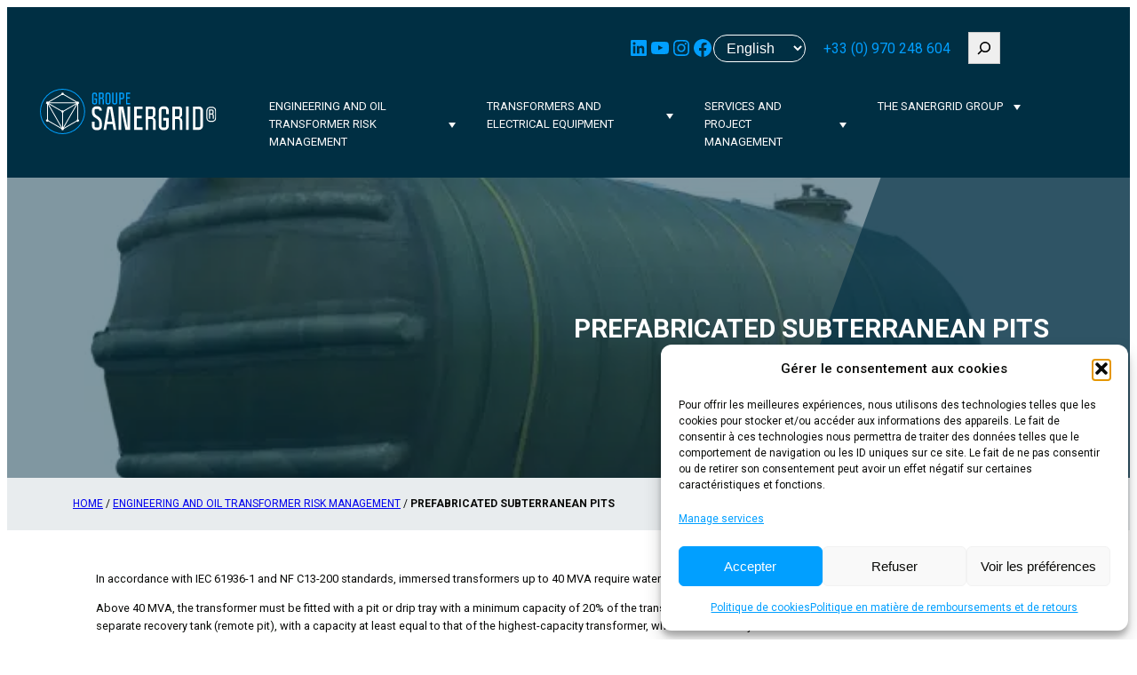

--- FILE ---
content_type: text/html; charset=UTF-8
request_url: https://www.sanergrid.com/en/products/engineering-and-oil-transformer-risk-management/prefabricated-subterranean-pits/
body_size: 39101
content:
<!DOCTYPE html>
<html lang="en-GB">
<head>
	<meta charset="UTF-8" />
	<meta name="viewport" content="width=device-width, initial-scale=1" />
<meta name='robots' content='index, follow, max-snippet:-1, max-image-preview:large, max-video-preview:-1' />
<link rel="alternate" href="https://www.sanergrid.com/en/products/engineering-and-oil-transformer-risk-management/prefabricated-subterranean-pits/" hreflang="en" />
<link rel="alternate" href="https://www.sanergrid.com/es/productos/ingenieria-y-gestion-de-riesgos-transformadores/depositos-prefabricados-enterrados/" hreflang="es" />
<link rel="alternate" href="https://www.sanergrid.com/produits/ingenierie-et-management-du-risque-du-transformateur/fosses-deportees-prefabriquees/" hreflang="fr" />
<link rel="alternate" href="https://www.sanergrid.com/it/prodotti/ingegneria-e-gestione-del-rischio-trasformatori/serbatoi-remoti-prefabbricati/" hreflang="it" />
<script>window._wca = window._wca || [];</script>
<!-- Google tag (gtag.js) consent mode dataLayer added by Site Kit -->
<script id="google_gtagjs-js-consent-mode-data-layer">
window.dataLayer = window.dataLayer || [];function gtag(){dataLayer.push(arguments);}
gtag('consent', 'default', {"ad_personalization":"denied","ad_storage":"denied","ad_user_data":"denied","analytics_storage":"denied","functionality_storage":"denied","security_storage":"denied","personalization_storage":"denied","region":["AT","BE","BG","CH","CY","CZ","DE","DK","EE","ES","FI","FR","GB","GR","HR","HU","IE","IS","IT","LI","LT","LU","LV","MT","NL","NO","PL","PT","RO","SE","SI","SK"],"wait_for_update":500});
window._googlesitekitConsentCategoryMap = {"statistics":["analytics_storage"],"marketing":["ad_storage","ad_user_data","ad_personalization"],"functional":["functionality_storage","security_storage"],"preferences":["personalization_storage"]};
window._googlesitekitConsents = {"ad_personalization":"denied","ad_storage":"denied","ad_user_data":"denied","analytics_storage":"denied","functionality_storage":"denied","security_storage":"denied","personalization_storage":"denied","region":["AT","BE","BG","CH","CY","CZ","DE","DK","EE","ES","FI","FR","GB","GR","HR","HU","IE","IS","IT","LI","LT","LU","LV","MT","NL","NO","PL","PT","RO","SE","SI","SK"],"wait_for_update":500};
</script>
<!-- End Google tag (gtag.js) consent mode dataLayer added by Site Kit -->

	<!-- This site is optimized with the Yoast SEO plugin v26.7 - https://yoast.com/wordpress/plugins/seo/ -->
	<meta name="description" content="The DEPOSIT range meets the reliability requirements of water/oil separation treatment for pits fitted with separators." />
	<link rel="canonical" href="https://www.sanergrid.com/en/products/engineering-and-oil-transformer-risk-management/prefabricated-subterranean-pits/" />
	<meta property="og:locale" content="en_GB" />
	<meta property="og:locale:alternate" content="es_ES" />
	<meta property="og:locale:alternate" content="fr_FR" />
	<meta property="og:locale:alternate" content="it_IT" />
	<meta property="og:type" content="article" />
	<meta property="og:title" content="DEPOSIT prefabricated remote tanks" />
	<meta property="og:description" content="The DEPOSIT range meets the reliability requirements of water/oil separation treatment for pits fitted with separators." />
	<meta property="og:url" content="https://www.sanergrid.com/en/products/engineering-and-oil-transformer-risk-management/prefabricated-subterranean-pits/" />
	<meta property="og:site_name" content="Sanergrid Group" />
	<meta name="twitter:card" content="summary_large_image" />
	<script type="application/ld+json" class="yoast-schema-graph">{"@context":"https://schema.org","@graph":[{"@type":"CollectionPage","@id":"https://www.sanergrid.com/en/products/engineering-and-oil-transformer-risk-management/prefabricated-subterranean-pits/","url":"https://www.sanergrid.com/en/products/engineering-and-oil-transformer-risk-management/prefabricated-subterranean-pits/","name":"DEPOSIT prefabricated remote tanks","isPartOf":{"@id":"https://www.sanergrid.com/en/#website"},"primaryImageOfPage":{"@id":"https://www.sanergrid.com/en/products/engineering-and-oil-transformer-risk-management/prefabricated-subterranean-pits/#primaryimage"},"image":{"@id":"https://www.sanergrid.com/en/products/engineering-and-oil-transformer-risk-management/prefabricated-subterranean-pits/#primaryimage"},"thumbnailUrl":"https://www.sanergrid.com/wp-content/uploads/01-Deposit-monovolume-fosse-deportee-prefabriquee-transformateur-huile-superieur-40MVA.jpg","description":"The DEPOSIT range meets the reliability requirements of water/oil separation treatment for pits fitted with separators.","breadcrumb":{"@id":"https://www.sanergrid.com/en/products/engineering-and-oil-transformer-risk-management/prefabricated-subterranean-pits/#breadcrumb"},"inLanguage":"en-GB"},{"@type":"ImageObject","inLanguage":"en-GB","@id":"https://www.sanergrid.com/en/products/engineering-and-oil-transformer-risk-management/prefabricated-subterranean-pits/#primaryimage","url":"https://www.sanergrid.com/wp-content/uploads/01-Deposit-monovolume-fosse-deportee-prefabriquee-transformateur-huile-superieur-40MVA.jpg","contentUrl":"https://www.sanergrid.com/wp-content/uploads/01-Deposit-monovolume-fosse-deportee-prefabriquee-transformateur-huile-superieur-40MVA.jpg","width":700,"height":700,"caption":"DEPOSIT-MV Single-volume remote tank for immersed transformers"},{"@type":"BreadcrumbList","@id":"https://www.sanergrid.com/en/products/engineering-and-oil-transformer-risk-management/prefabricated-subterranean-pits/#breadcrumb","itemListElement":[{"@type":"ListItem","position":1,"name":"Home","item":"https://www.sanergrid.com/en/"},{"@type":"ListItem","position":2,"name":"Engineering and oil transformer risk management","item":"https://www.sanergrid.com/en/products/engineering-and-oil-transformer-risk-management/"},{"@type":"ListItem","position":3,"name":"Prefabricated subterranean pits"}]},{"@type":"WebSite","@id":"https://www.sanergrid.com/en/#website","url":"https://www.sanergrid.com/en/","name":"Sanergrid Group","description":"Electrical transformer specialist","publisher":{"@id":"https://www.sanergrid.com/en/#organization"},"potentialAction":[{"@type":"SearchAction","target":{"@type":"EntryPoint","urlTemplate":"https://www.sanergrid.com/en/?s={search_term_string}"},"query-input":{"@type":"PropertyValueSpecification","valueRequired":true,"valueName":"search_term_string"}}],"inLanguage":"en-GB"},{"@type":"Organization","@id":"https://www.sanergrid.com/en/#organization","name":"Sanergrid Group","url":"https://www.sanergrid.com/en/","logo":{"@type":"ImageObject","inLanguage":"en-GB","@id":"https://www.sanergrid.com/en/#/schema/logo/image/","url":"https://www.sanergrid.com/wp-content/uploads/logo_g_sanergrid_white.svg","contentUrl":"https://www.sanergrid.com/wp-content/uploads/logo_g_sanergrid_white.svg","width":213,"height":54,"caption":"Sanergrid Group"},"image":{"@id":"https://www.sanergrid.com/en/#/schema/logo/image/"}}]}</script>
	<!-- / Yoast SEO plugin. -->


<title>DEPOSIT prefabricated remote tanks</title>
<link crossorigin data-rocket-preconnect href="https://www.google-analytics.com" rel="preconnect">
<link crossorigin data-rocket-preconnect href="https://www.googletagmanager.com" rel="preconnect">
<link crossorigin data-rocket-preconnect href="https://stats.wp.com" rel="preconnect"><link rel="preload" data-rocket-preload as="image" href="https://www.sanergrid.com/wp-content/uploads/01-Fosse-de-retention-deposit-pour-recuperation-des-eaux-dextinction-transfo-elec-1.png" fetchpriority="high">
<meta name="robots" content="index, follow, max-snippet:-1, max-image-preview:large, max-video-preview:-1">
<link rel="canonical" href="https://www.sanergrid.com/en/products/engineering-and-oil-transformer-risk-management/prefabricated-subterranean-pits/">
<meta property="og:url" content="https://www.sanergrid.com/en/products/engineering-and-oil-transformer-risk-management/prefabricated-subterranean-pits/">
<meta property="og:site_name" content="Sanergrid Group">
<meta property="og:locale" content="en_GB">
<meta property="og:locale:alternate" content="es_ES">
<meta property="og:locale:alternate" content="fr_FR">
<meta property="og:locale:alternate" content="it_IT">
<meta property="og:type" content="object">
<meta property="og:title" content="DEPOSIT prefabricated remote tanks">
<meta property="og:description" content="&lt;p&gt;In accordance with IEC 61936-1 and NF C13-200 standards, immersed transformers up to 40 MVA require watertight retention representing 100% of the volume of oil contained.&lt;/p&gt; &lt;p&gt;Above 40 MVA, the transformer must be fitted with a pit or drip tray with a minimum capacity of 20% of the transformer&#8217;s dielectric&hellip; - Sanergrid Group">
<meta property="og:image" content="https://www.sanergrid.com/wp-content/uploads/01-Fosse-de-retention-deposit-pour-recuperation-des-eaux-dextinction-transfo-elec-1.png">
<meta property="og:image:secure_url" content="https://www.sanergrid.com/wp-content/uploads/01-Fosse-de-retention-deposit-pour-recuperation-des-eaux-dextinction-transfo-elec-1.png">
<meta property="og:image:width" content="695">
<meta property="og:image:height" content="695">
<meta property="og:image:alt" content="Fosse déportée DEPOSIT pour transformateur immergé rétention, décantation huile et eau, évacuation">
<meta property="fb:pages" content="">
<meta property="fb:admins" content="">
<meta property="fb:app_id" content="">
<meta name="twitter:card" content="summary">
<meta name="twitter:title" content="DEPOSIT prefabricated remote tanks">
<meta name="twitter:description" content="&lt;p&gt;In accordance with IEC 61936-1 and NF C13-200 standards, immersed transformers up to 40 MVA require watertight retention representing 100% of the volume of oil contained.&lt;/p&gt; &lt;p&gt;Above 40 MVA, the transformer must be fitted with a pit or drip tray with a minimum capacity of 20% of the transformer&#8217;s dielectric&hellip; - Sanergrid Group">
<meta name="twitter:image" content="https://www.sanergrid.com/wp-content/uploads/01-Fosse-de-retention-deposit-pour-recuperation-des-eaux-dextinction-transfo-elec-1.png">
<link rel='dns-prefetch' href='//stats.wp.com' />
<link rel='dns-prefetch' href='//www.googletagmanager.com' />

<script type="application/ld+json">{"@context":"https:\/\/schema.org","name":"Breadcrumb","@type":"BreadcrumbList","itemListElement":[{"@type":"ListItem","position":1,"item":{"@type":"WebPage","id":"https:\/\/www.sanergrid.com\/en\/products\/engineering-and-oil-transformer-risk-management\/#webpage","url":"https:\/\/www.sanergrid.com\/en\/products\/engineering-and-oil-transformer-risk-management\/","name":"Engineering and oil transformer risk management"}},{"@type":"ListItem","position":2,"item":{"@type":"WebPage","id":"https:\/\/www.sanergrid.com\/en\/products\/engineering-and-oil-transformer-risk-management\/prefabricated-subterranean-pits\/#webpage","url":"https:\/\/www.sanergrid.com\/en\/products\/engineering-and-oil-transformer-risk-management\/prefabricated-subterranean-pits\/","name":"Prefabricated subterranean pits"}}]}</script>
<style id='wp-img-auto-sizes-contain-inline-css'>
img:is([sizes=auto i],[sizes^="auto," i]){contain-intrinsic-size:3000px 1500px}
/*# sourceURL=wp-img-auto-sizes-contain-inline-css */
</style>
<style id='wp-block-social-links-inline-css'>
.wp-block-social-links{background:none;box-sizing:border-box;margin-left:0;padding-left:0;padding-right:0;text-indent:0}.wp-block-social-links .wp-social-link a,.wp-block-social-links .wp-social-link a:hover{border-bottom:0;box-shadow:none;text-decoration:none}.wp-block-social-links .wp-social-link svg{height:1em;width:1em}.wp-block-social-links .wp-social-link span:not(.screen-reader-text){font-size:.65em;margin-left:.5em;margin-right:.5em}.wp-block-social-links.has-small-icon-size{font-size:16px}.wp-block-social-links,.wp-block-social-links.has-normal-icon-size{font-size:24px}.wp-block-social-links.has-large-icon-size{font-size:36px}.wp-block-social-links.has-huge-icon-size{font-size:48px}.wp-block-social-links.aligncenter{display:flex;justify-content:center}.wp-block-social-links.alignright{justify-content:flex-end}.wp-block-social-link{border-radius:9999px;display:block}@media not (prefers-reduced-motion){.wp-block-social-link{transition:transform .1s ease}}.wp-block-social-link{height:auto}.wp-block-social-link a{align-items:center;display:flex;line-height:0}.wp-block-social-link:hover{transform:scale(1.1)}.wp-block-social-links .wp-block-social-link.wp-social-link{display:inline-block;margin:0;padding:0}.wp-block-social-links .wp-block-social-link.wp-social-link .wp-block-social-link-anchor,.wp-block-social-links .wp-block-social-link.wp-social-link .wp-block-social-link-anchor svg,.wp-block-social-links .wp-block-social-link.wp-social-link .wp-block-social-link-anchor:active,.wp-block-social-links .wp-block-social-link.wp-social-link .wp-block-social-link-anchor:hover,.wp-block-social-links .wp-block-social-link.wp-social-link .wp-block-social-link-anchor:visited{color:currentColor;fill:currentColor}:where(.wp-block-social-links:not(.is-style-logos-only)) .wp-social-link{background-color:#f0f0f0;color:#444}:where(.wp-block-social-links:not(.is-style-logos-only)) .wp-social-link-amazon{background-color:#f90;color:#fff}:where(.wp-block-social-links:not(.is-style-logos-only)) .wp-social-link-bandcamp{background-color:#1ea0c3;color:#fff}:where(.wp-block-social-links:not(.is-style-logos-only)) .wp-social-link-behance{background-color:#0757fe;color:#fff}:where(.wp-block-social-links:not(.is-style-logos-only)) .wp-social-link-bluesky{background-color:#0a7aff;color:#fff}:where(.wp-block-social-links:not(.is-style-logos-only)) .wp-social-link-codepen{background-color:#1e1f26;color:#fff}:where(.wp-block-social-links:not(.is-style-logos-only)) .wp-social-link-deviantart{background-color:#02e49b;color:#fff}:where(.wp-block-social-links:not(.is-style-logos-only)) .wp-social-link-discord{background-color:#5865f2;color:#fff}:where(.wp-block-social-links:not(.is-style-logos-only)) .wp-social-link-dribbble{background-color:#e94c89;color:#fff}:where(.wp-block-social-links:not(.is-style-logos-only)) .wp-social-link-dropbox{background-color:#4280ff;color:#fff}:where(.wp-block-social-links:not(.is-style-logos-only)) .wp-social-link-etsy{background-color:#f45800;color:#fff}:where(.wp-block-social-links:not(.is-style-logos-only)) .wp-social-link-facebook{background-color:#0866ff;color:#fff}:where(.wp-block-social-links:not(.is-style-logos-only)) .wp-social-link-fivehundredpx{background-color:#000;color:#fff}:where(.wp-block-social-links:not(.is-style-logos-only)) .wp-social-link-flickr{background-color:#0461dd;color:#fff}:where(.wp-block-social-links:not(.is-style-logos-only)) .wp-social-link-foursquare{background-color:#e65678;color:#fff}:where(.wp-block-social-links:not(.is-style-logos-only)) .wp-social-link-github{background-color:#24292d;color:#fff}:where(.wp-block-social-links:not(.is-style-logos-only)) .wp-social-link-goodreads{background-color:#eceadd;color:#382110}:where(.wp-block-social-links:not(.is-style-logos-only)) .wp-social-link-google{background-color:#ea4434;color:#fff}:where(.wp-block-social-links:not(.is-style-logos-only)) .wp-social-link-gravatar{background-color:#1d4fc4;color:#fff}:where(.wp-block-social-links:not(.is-style-logos-only)) .wp-social-link-instagram{background-color:#f00075;color:#fff}:where(.wp-block-social-links:not(.is-style-logos-only)) .wp-social-link-lastfm{background-color:#e21b24;color:#fff}:where(.wp-block-social-links:not(.is-style-logos-only)) .wp-social-link-linkedin{background-color:#0d66c2;color:#fff}:where(.wp-block-social-links:not(.is-style-logos-only)) .wp-social-link-mastodon{background-color:#3288d4;color:#fff}:where(.wp-block-social-links:not(.is-style-logos-only)) .wp-social-link-medium{background-color:#000;color:#fff}:where(.wp-block-social-links:not(.is-style-logos-only)) .wp-social-link-meetup{background-color:#f6405f;color:#fff}:where(.wp-block-social-links:not(.is-style-logos-only)) .wp-social-link-patreon{background-color:#000;color:#fff}:where(.wp-block-social-links:not(.is-style-logos-only)) .wp-social-link-pinterest{background-color:#e60122;color:#fff}:where(.wp-block-social-links:not(.is-style-logos-only)) .wp-social-link-pocket{background-color:#ef4155;color:#fff}:where(.wp-block-social-links:not(.is-style-logos-only)) .wp-social-link-reddit{background-color:#ff4500;color:#fff}:where(.wp-block-social-links:not(.is-style-logos-only)) .wp-social-link-skype{background-color:#0478d7;color:#fff}:where(.wp-block-social-links:not(.is-style-logos-only)) .wp-social-link-snapchat{background-color:#fefc00;color:#fff;stroke:#000}:where(.wp-block-social-links:not(.is-style-logos-only)) .wp-social-link-soundcloud{background-color:#ff5600;color:#fff}:where(.wp-block-social-links:not(.is-style-logos-only)) .wp-social-link-spotify{background-color:#1bd760;color:#fff}:where(.wp-block-social-links:not(.is-style-logos-only)) .wp-social-link-telegram{background-color:#2aabee;color:#fff}:where(.wp-block-social-links:not(.is-style-logos-only)) .wp-social-link-threads{background-color:#000;color:#fff}:where(.wp-block-social-links:not(.is-style-logos-only)) .wp-social-link-tiktok{background-color:#000;color:#fff}:where(.wp-block-social-links:not(.is-style-logos-only)) .wp-social-link-tumblr{background-color:#011835;color:#fff}:where(.wp-block-social-links:not(.is-style-logos-only)) .wp-social-link-twitch{background-color:#6440a4;color:#fff}:where(.wp-block-social-links:not(.is-style-logos-only)) .wp-social-link-twitter{background-color:#1da1f2;color:#fff}:where(.wp-block-social-links:not(.is-style-logos-only)) .wp-social-link-vimeo{background-color:#1eb7ea;color:#fff}:where(.wp-block-social-links:not(.is-style-logos-only)) .wp-social-link-vk{background-color:#4680c2;color:#fff}:where(.wp-block-social-links:not(.is-style-logos-only)) .wp-social-link-wordpress{background-color:#3499cd;color:#fff}:where(.wp-block-social-links:not(.is-style-logos-only)) .wp-social-link-whatsapp{background-color:#25d366;color:#fff}:where(.wp-block-social-links:not(.is-style-logos-only)) .wp-social-link-x{background-color:#000;color:#fff}:where(.wp-block-social-links:not(.is-style-logos-only)) .wp-social-link-yelp{background-color:#d32422;color:#fff}:where(.wp-block-social-links:not(.is-style-logos-only)) .wp-social-link-youtube{background-color:red;color:#fff}:where(.wp-block-social-links.is-style-logos-only) .wp-social-link{background:none}:where(.wp-block-social-links.is-style-logos-only) .wp-social-link svg{height:1.25em;width:1.25em}:where(.wp-block-social-links.is-style-logos-only) .wp-social-link-amazon{color:#f90}:where(.wp-block-social-links.is-style-logos-only) .wp-social-link-bandcamp{color:#1ea0c3}:where(.wp-block-social-links.is-style-logos-only) .wp-social-link-behance{color:#0757fe}:where(.wp-block-social-links.is-style-logos-only) .wp-social-link-bluesky{color:#0a7aff}:where(.wp-block-social-links.is-style-logos-only) .wp-social-link-codepen{color:#1e1f26}:where(.wp-block-social-links.is-style-logos-only) .wp-social-link-deviantart{color:#02e49b}:where(.wp-block-social-links.is-style-logos-only) .wp-social-link-discord{color:#5865f2}:where(.wp-block-social-links.is-style-logos-only) .wp-social-link-dribbble{color:#e94c89}:where(.wp-block-social-links.is-style-logos-only) .wp-social-link-dropbox{color:#4280ff}:where(.wp-block-social-links.is-style-logos-only) .wp-social-link-etsy{color:#f45800}:where(.wp-block-social-links.is-style-logos-only) .wp-social-link-facebook{color:#0866ff}:where(.wp-block-social-links.is-style-logos-only) .wp-social-link-fivehundredpx{color:#000}:where(.wp-block-social-links.is-style-logos-only) .wp-social-link-flickr{color:#0461dd}:where(.wp-block-social-links.is-style-logos-only) .wp-social-link-foursquare{color:#e65678}:where(.wp-block-social-links.is-style-logos-only) .wp-social-link-github{color:#24292d}:where(.wp-block-social-links.is-style-logos-only) .wp-social-link-goodreads{color:#382110}:where(.wp-block-social-links.is-style-logos-only) .wp-social-link-google{color:#ea4434}:where(.wp-block-social-links.is-style-logos-only) .wp-social-link-gravatar{color:#1d4fc4}:where(.wp-block-social-links.is-style-logos-only) .wp-social-link-instagram{color:#f00075}:where(.wp-block-social-links.is-style-logos-only) .wp-social-link-lastfm{color:#e21b24}:where(.wp-block-social-links.is-style-logos-only) .wp-social-link-linkedin{color:#0d66c2}:where(.wp-block-social-links.is-style-logos-only) .wp-social-link-mastodon{color:#3288d4}:where(.wp-block-social-links.is-style-logos-only) .wp-social-link-medium{color:#000}:where(.wp-block-social-links.is-style-logos-only) .wp-social-link-meetup{color:#f6405f}:where(.wp-block-social-links.is-style-logos-only) .wp-social-link-patreon{color:#000}:where(.wp-block-social-links.is-style-logos-only) .wp-social-link-pinterest{color:#e60122}:where(.wp-block-social-links.is-style-logos-only) .wp-social-link-pocket{color:#ef4155}:where(.wp-block-social-links.is-style-logos-only) .wp-social-link-reddit{color:#ff4500}:where(.wp-block-social-links.is-style-logos-only) .wp-social-link-skype{color:#0478d7}:where(.wp-block-social-links.is-style-logos-only) .wp-social-link-snapchat{color:#fff;stroke:#000}:where(.wp-block-social-links.is-style-logos-only) .wp-social-link-soundcloud{color:#ff5600}:where(.wp-block-social-links.is-style-logos-only) .wp-social-link-spotify{color:#1bd760}:where(.wp-block-social-links.is-style-logos-only) .wp-social-link-telegram{color:#2aabee}:where(.wp-block-social-links.is-style-logos-only) .wp-social-link-threads{color:#000}:where(.wp-block-social-links.is-style-logos-only) .wp-social-link-tiktok{color:#000}:where(.wp-block-social-links.is-style-logos-only) .wp-social-link-tumblr{color:#011835}:where(.wp-block-social-links.is-style-logos-only) .wp-social-link-twitch{color:#6440a4}:where(.wp-block-social-links.is-style-logos-only) .wp-social-link-twitter{color:#1da1f2}:where(.wp-block-social-links.is-style-logos-only) .wp-social-link-vimeo{color:#1eb7ea}:where(.wp-block-social-links.is-style-logos-only) .wp-social-link-vk{color:#4680c2}:where(.wp-block-social-links.is-style-logos-only) .wp-social-link-whatsapp{color:#25d366}:where(.wp-block-social-links.is-style-logos-only) .wp-social-link-wordpress{color:#3499cd}:where(.wp-block-social-links.is-style-logos-only) .wp-social-link-x{color:#000}:where(.wp-block-social-links.is-style-logos-only) .wp-social-link-yelp{color:#d32422}:where(.wp-block-social-links.is-style-logos-only) .wp-social-link-youtube{color:red}.wp-block-social-links.is-style-pill-shape .wp-social-link{width:auto}:root :where(.wp-block-social-links .wp-social-link a){padding:.25em}:root :where(.wp-block-social-links.is-style-logos-only .wp-social-link a){padding:0}:root :where(.wp-block-social-links.is-style-pill-shape .wp-social-link a){padding-left:.6666666667em;padding-right:.6666666667em}.wp-block-social-links:not(.has-icon-color):not(.has-icon-background-color) .wp-social-link-snapchat .wp-block-social-link-label{color:#000}
/*# sourceURL=https://www.sanergrid.com/wp-includes/blocks/social-links/style.min.css */
</style>
<style id='block-visibility-screen-size-styles-inline-css'>
/* Large screens (desktops, 992px and up) */
@media ( min-width: 992px ) {
	.block-visibility-hide-large-screen {
		display: none !important;
	}
}

/* Medium screens (tablets, between 768px and 992px) */
@media ( min-width: 768px ) and ( max-width: 991.98px ) {
	.block-visibility-hide-medium-screen {
		display: none !important;
	}
}

/* Small screens (mobile devices, less than 768px) */
@media ( max-width: 767.98px ) {
	.block-visibility-hide-small-screen {
		display: none !important;
	}
}
/*# sourceURL=block-visibility-screen-size-styles-inline-css */
</style>
<style id='wp-block-button-inline-css'>
.wp-block-button__link{align-content:center;box-sizing:border-box;cursor:pointer;display:inline-block;height:100%;text-align:center;word-break:break-word}.wp-block-button__link.aligncenter{text-align:center}.wp-block-button__link.alignright{text-align:right}:where(.wp-block-button__link){border-radius:9999px;box-shadow:none;padding:calc(.667em + 2px) calc(1.333em + 2px);text-decoration:none}.wp-block-button[style*=text-decoration] .wp-block-button__link{text-decoration:inherit}.wp-block-buttons>.wp-block-button.has-custom-width{max-width:none}.wp-block-buttons>.wp-block-button.has-custom-width .wp-block-button__link{width:100%}.wp-block-buttons>.wp-block-button.has-custom-font-size .wp-block-button__link{font-size:inherit}.wp-block-buttons>.wp-block-button.wp-block-button__width-25{width:calc(25% - var(--wp--style--block-gap, .5em)*.75)}.wp-block-buttons>.wp-block-button.wp-block-button__width-50{width:calc(50% - var(--wp--style--block-gap, .5em)*.5)}.wp-block-buttons>.wp-block-button.wp-block-button__width-75{width:calc(75% - var(--wp--style--block-gap, .5em)*.25)}.wp-block-buttons>.wp-block-button.wp-block-button__width-100{flex-basis:100%;width:100%}.wp-block-buttons.is-vertical>.wp-block-button.wp-block-button__width-25{width:25%}.wp-block-buttons.is-vertical>.wp-block-button.wp-block-button__width-50{width:50%}.wp-block-buttons.is-vertical>.wp-block-button.wp-block-button__width-75{width:75%}.wp-block-button.is-style-squared,.wp-block-button__link.wp-block-button.is-style-squared{border-radius:0}.wp-block-button.no-border-radius,.wp-block-button__link.no-border-radius{border-radius:0!important}:root :where(.wp-block-button .wp-block-button__link.is-style-outline),:root :where(.wp-block-button.is-style-outline>.wp-block-button__link){border:2px solid;padding:.667em 1.333em}:root :where(.wp-block-button .wp-block-button__link.is-style-outline:not(.has-text-color)),:root :where(.wp-block-button.is-style-outline>.wp-block-button__link:not(.has-text-color)){color:currentColor}:root :where(.wp-block-button .wp-block-button__link.is-style-outline:not(.has-background)),:root :where(.wp-block-button.is-style-outline>.wp-block-button__link:not(.has-background)){background-color:initial;background-image:none}
/*# sourceURL=https://www.sanergrid.com/wp-includes/blocks/button/style.min.css */
</style>
<style id='wp-block-buttons-inline-css'>
.wp-block-buttons{box-sizing:border-box}.wp-block-buttons.is-vertical{flex-direction:column}.wp-block-buttons.is-vertical>.wp-block-button:last-child{margin-bottom:0}.wp-block-buttons>.wp-block-button{display:inline-block;margin:0}.wp-block-buttons.is-content-justification-left{justify-content:flex-start}.wp-block-buttons.is-content-justification-left.is-vertical{align-items:flex-start}.wp-block-buttons.is-content-justification-center{justify-content:center}.wp-block-buttons.is-content-justification-center.is-vertical{align-items:center}.wp-block-buttons.is-content-justification-right{justify-content:flex-end}.wp-block-buttons.is-content-justification-right.is-vertical{align-items:flex-end}.wp-block-buttons.is-content-justification-space-between{justify-content:space-between}.wp-block-buttons.aligncenter{text-align:center}.wp-block-buttons:not(.is-content-justification-space-between,.is-content-justification-right,.is-content-justification-left,.is-content-justification-center) .wp-block-button.aligncenter{margin-left:auto;margin-right:auto;width:100%}.wp-block-buttons[style*=text-decoration] .wp-block-button,.wp-block-buttons[style*=text-decoration] .wp-block-button__link{text-decoration:inherit}.wp-block-buttons.has-custom-font-size .wp-block-button__link{font-size:inherit}.wp-block-buttons .wp-block-button__link{width:100%}.wp-block-button.aligncenter{text-align:center}
/*# sourceURL=https://www.sanergrid.com/wp-includes/blocks/buttons/style.min.css */
</style>
<style id='wp-block-search-inline-css'>
.wp-block-search__button{margin-left:10px;word-break:normal}.wp-block-search__button.has-icon{line-height:0}.wp-block-search__button svg{height:1.25em;min-height:24px;min-width:24px;width:1.25em;fill:currentColor;vertical-align:text-bottom}:where(.wp-block-search__button){border:1px solid #ccc;padding:6px 10px}.wp-block-search__inside-wrapper{display:flex;flex:auto;flex-wrap:nowrap;max-width:100%}.wp-block-search__label{width:100%}.wp-block-search.wp-block-search__button-only .wp-block-search__button{box-sizing:border-box;display:flex;flex-shrink:0;justify-content:center;margin-left:0;max-width:100%}.wp-block-search.wp-block-search__button-only .wp-block-search__inside-wrapper{min-width:0!important;transition-property:width}.wp-block-search.wp-block-search__button-only .wp-block-search__input{flex-basis:100%;transition-duration:.3s}.wp-block-search.wp-block-search__button-only.wp-block-search__searchfield-hidden,.wp-block-search.wp-block-search__button-only.wp-block-search__searchfield-hidden .wp-block-search__inside-wrapper{overflow:hidden}.wp-block-search.wp-block-search__button-only.wp-block-search__searchfield-hidden .wp-block-search__input{border-left-width:0!important;border-right-width:0!important;flex-basis:0;flex-grow:0;margin:0;min-width:0!important;padding-left:0!important;padding-right:0!important;width:0!important}:where(.wp-block-search__input){appearance:none;border:1px solid #949494;flex-grow:1;font-family:inherit;font-size:inherit;font-style:inherit;font-weight:inherit;letter-spacing:inherit;line-height:inherit;margin-left:0;margin-right:0;min-width:3rem;padding:8px;text-decoration:unset!important;text-transform:inherit}:where(.wp-block-search__button-inside .wp-block-search__inside-wrapper){background-color:#fff;border:1px solid #949494;box-sizing:border-box;padding:4px}:where(.wp-block-search__button-inside .wp-block-search__inside-wrapper) .wp-block-search__input{border:none;border-radius:0;padding:0 4px}:where(.wp-block-search__button-inside .wp-block-search__inside-wrapper) .wp-block-search__input:focus{outline:none}:where(.wp-block-search__button-inside .wp-block-search__inside-wrapper) :where(.wp-block-search__button){padding:4px 8px}.wp-block-search.aligncenter .wp-block-search__inside-wrapper{margin:auto}.wp-block[data-align=right] .wp-block-search.wp-block-search__button-only .wp-block-search__inside-wrapper{float:right}
/*# sourceURL=https://www.sanergrid.com/wp-includes/blocks/search/style.min.css */
</style>
<style id='wp-block-search-theme-inline-css'>
.wp-block-search .wp-block-search__label{font-weight:700}.wp-block-search__button{border:1px solid #ccc;padding:.375em .625em}
/*# sourceURL=https://www.sanergrid.com/wp-includes/blocks/search/theme.min.css */
</style>
<style id='wp-block-group-inline-css'>
.wp-block-group{box-sizing:border-box}:where(.wp-block-group.wp-block-group-is-layout-constrained){position:relative}
/*# sourceURL=https://www.sanergrid.com/wp-includes/blocks/group/style.min.css */
</style>
<style id='wp-block-group-theme-inline-css'>
:where(.wp-block-group.has-background){padding:1.25em 2.375em}
/*# sourceURL=https://www.sanergrid.com/wp-includes/blocks/group/theme.min.css */
</style>
<style id='wp-block-site-logo-inline-css'>
.wp-block-site-logo{box-sizing:border-box;line-height:0}.wp-block-site-logo a{display:inline-block;line-height:0}.wp-block-site-logo.is-default-size img{height:auto;width:120px}.wp-block-site-logo img{height:auto;max-width:100%}.wp-block-site-logo a,.wp-block-site-logo img{border-radius:inherit}.wp-block-site-logo.aligncenter{margin-left:auto;margin-right:auto;text-align:center}:root :where(.wp-block-site-logo.is-style-rounded){border-radius:9999px}
/*# sourceURL=https://www.sanergrid.com/wp-includes/blocks/site-logo/style.min.css */
</style>
<style id='wp-block-navigation-link-inline-css'>
.wp-block-navigation .wp-block-navigation-item__label{overflow-wrap:break-word}.wp-block-navigation .wp-block-navigation-item__description{display:none}.link-ui-tools{outline:1px solid #f0f0f0;padding:8px}.link-ui-block-inserter{padding-top:8px}.link-ui-block-inserter__back{margin-left:8px;text-transform:uppercase}
/*# sourceURL=https://www.sanergrid.com/wp-includes/blocks/navigation-link/style.min.css */
</style>
<link rel='stylesheet' id='wp-block-navigation-css' href='https://www.sanergrid.com/wp-includes/blocks/navigation/style.min.css?ver=6772c7' media='all' />
<style id='wp-block-columns-inline-css'>
.wp-block-columns{box-sizing:border-box;display:flex;flex-wrap:wrap!important}@media (min-width:782px){.wp-block-columns{flex-wrap:nowrap!important}}.wp-block-columns{align-items:normal!important}.wp-block-columns.are-vertically-aligned-top{align-items:flex-start}.wp-block-columns.are-vertically-aligned-center{align-items:center}.wp-block-columns.are-vertically-aligned-bottom{align-items:flex-end}@media (max-width:781px){.wp-block-columns:not(.is-not-stacked-on-mobile)>.wp-block-column{flex-basis:100%!important}}@media (min-width:782px){.wp-block-columns:not(.is-not-stacked-on-mobile)>.wp-block-column{flex-basis:0;flex-grow:1}.wp-block-columns:not(.is-not-stacked-on-mobile)>.wp-block-column[style*=flex-basis]{flex-grow:0}}.wp-block-columns.is-not-stacked-on-mobile{flex-wrap:nowrap!important}.wp-block-columns.is-not-stacked-on-mobile>.wp-block-column{flex-basis:0;flex-grow:1}.wp-block-columns.is-not-stacked-on-mobile>.wp-block-column[style*=flex-basis]{flex-grow:0}:where(.wp-block-columns){margin-bottom:1.75em}:where(.wp-block-columns.has-background){padding:1.25em 2.375em}.wp-block-column{flex-grow:1;min-width:0;overflow-wrap:break-word;word-break:break-word}.wp-block-column.is-vertically-aligned-top{align-self:flex-start}.wp-block-column.is-vertically-aligned-center{align-self:center}.wp-block-column.is-vertically-aligned-bottom{align-self:flex-end}.wp-block-column.is-vertically-aligned-stretch{align-self:stretch}.wp-block-column.is-vertically-aligned-bottom,.wp-block-column.is-vertically-aligned-center,.wp-block-column.is-vertically-aligned-top{width:100%}
/*# sourceURL=https://www.sanergrid.com/wp-includes/blocks/columns/style.min.css */
</style>
<style id='wp-block-image-inline-css'>
.wp-block-image>a,.wp-block-image>figure>a{display:inline-block}.wp-block-image img{box-sizing:border-box;height:auto;max-width:100%;vertical-align:bottom}@media not (prefers-reduced-motion){.wp-block-image img.hide{visibility:hidden}.wp-block-image img.show{animation:show-content-image .4s}}.wp-block-image[style*=border-radius] img,.wp-block-image[style*=border-radius]>a{border-radius:inherit}.wp-block-image.has-custom-border img{box-sizing:border-box}.wp-block-image.aligncenter{text-align:center}.wp-block-image.alignfull>a,.wp-block-image.alignwide>a{width:100%}.wp-block-image.alignfull img,.wp-block-image.alignwide img{height:auto;width:100%}.wp-block-image .aligncenter,.wp-block-image .alignleft,.wp-block-image .alignright,.wp-block-image.aligncenter,.wp-block-image.alignleft,.wp-block-image.alignright{display:table}.wp-block-image .aligncenter>figcaption,.wp-block-image .alignleft>figcaption,.wp-block-image .alignright>figcaption,.wp-block-image.aligncenter>figcaption,.wp-block-image.alignleft>figcaption,.wp-block-image.alignright>figcaption{caption-side:bottom;display:table-caption}.wp-block-image .alignleft{float:left;margin:.5em 1em .5em 0}.wp-block-image .alignright{float:right;margin:.5em 0 .5em 1em}.wp-block-image .aligncenter{margin-left:auto;margin-right:auto}.wp-block-image :where(figcaption){margin-bottom:1em;margin-top:.5em}.wp-block-image.is-style-circle-mask img{border-radius:9999px}@supports ((-webkit-mask-image:none) or (mask-image:none)) or (-webkit-mask-image:none){.wp-block-image.is-style-circle-mask img{border-radius:0;-webkit-mask-image:url('data:image/svg+xml;utf8,<svg viewBox="0 0 100 100" xmlns="http://www.w3.org/2000/svg"><circle cx="50" cy="50" r="50"/></svg>');mask-image:url('data:image/svg+xml;utf8,<svg viewBox="0 0 100 100" xmlns="http://www.w3.org/2000/svg"><circle cx="50" cy="50" r="50"/></svg>');mask-mode:alpha;-webkit-mask-position:center;mask-position:center;-webkit-mask-repeat:no-repeat;mask-repeat:no-repeat;-webkit-mask-size:contain;mask-size:contain}}:root :where(.wp-block-image.is-style-rounded img,.wp-block-image .is-style-rounded img){border-radius:9999px}.wp-block-image figure{margin:0}.wp-lightbox-container{display:flex;flex-direction:column;position:relative}.wp-lightbox-container img{cursor:zoom-in}.wp-lightbox-container img:hover+button{opacity:1}.wp-lightbox-container button{align-items:center;backdrop-filter:blur(16px) saturate(180%);background-color:#5a5a5a40;border:none;border-radius:4px;cursor:zoom-in;display:flex;height:20px;justify-content:center;opacity:0;padding:0;position:absolute;right:16px;text-align:center;top:16px;width:20px;z-index:100}@media not (prefers-reduced-motion){.wp-lightbox-container button{transition:opacity .2s ease}}.wp-lightbox-container button:focus-visible{outline:3px auto #5a5a5a40;outline:3px auto -webkit-focus-ring-color;outline-offset:3px}.wp-lightbox-container button:hover{cursor:pointer;opacity:1}.wp-lightbox-container button:focus{opacity:1}.wp-lightbox-container button:focus,.wp-lightbox-container button:hover,.wp-lightbox-container button:not(:hover):not(:active):not(.has-background){background-color:#5a5a5a40;border:none}.wp-lightbox-overlay{box-sizing:border-box;cursor:zoom-out;height:100vh;left:0;overflow:hidden;position:fixed;top:0;visibility:hidden;width:100%;z-index:100000}.wp-lightbox-overlay .close-button{align-items:center;cursor:pointer;display:flex;justify-content:center;min-height:40px;min-width:40px;padding:0;position:absolute;right:calc(env(safe-area-inset-right) + 16px);top:calc(env(safe-area-inset-top) + 16px);z-index:5000000}.wp-lightbox-overlay .close-button:focus,.wp-lightbox-overlay .close-button:hover,.wp-lightbox-overlay .close-button:not(:hover):not(:active):not(.has-background){background:none;border:none}.wp-lightbox-overlay .lightbox-image-container{height:var(--wp--lightbox-container-height);left:50%;overflow:hidden;position:absolute;top:50%;transform:translate(-50%,-50%);transform-origin:top left;width:var(--wp--lightbox-container-width);z-index:9999999999}.wp-lightbox-overlay .wp-block-image{align-items:center;box-sizing:border-box;display:flex;height:100%;justify-content:center;margin:0;position:relative;transform-origin:0 0;width:100%;z-index:3000000}.wp-lightbox-overlay .wp-block-image img{height:var(--wp--lightbox-image-height);min-height:var(--wp--lightbox-image-height);min-width:var(--wp--lightbox-image-width);width:var(--wp--lightbox-image-width)}.wp-lightbox-overlay .wp-block-image figcaption{display:none}.wp-lightbox-overlay button{background:none;border:none}.wp-lightbox-overlay .scrim{background-color:#fff;height:100%;opacity:.9;position:absolute;width:100%;z-index:2000000}.wp-lightbox-overlay.active{visibility:visible}@media not (prefers-reduced-motion){.wp-lightbox-overlay.active{animation:turn-on-visibility .25s both}.wp-lightbox-overlay.active img{animation:turn-on-visibility .35s both}.wp-lightbox-overlay.show-closing-animation:not(.active){animation:turn-off-visibility .35s both}.wp-lightbox-overlay.show-closing-animation:not(.active) img{animation:turn-off-visibility .25s both}.wp-lightbox-overlay.zoom.active{animation:none;opacity:1;visibility:visible}.wp-lightbox-overlay.zoom.active .lightbox-image-container{animation:lightbox-zoom-in .4s}.wp-lightbox-overlay.zoom.active .lightbox-image-container img{animation:none}.wp-lightbox-overlay.zoom.active .scrim{animation:turn-on-visibility .4s forwards}.wp-lightbox-overlay.zoom.show-closing-animation:not(.active){animation:none}.wp-lightbox-overlay.zoom.show-closing-animation:not(.active) .lightbox-image-container{animation:lightbox-zoom-out .4s}.wp-lightbox-overlay.zoom.show-closing-animation:not(.active) .lightbox-image-container img{animation:none}.wp-lightbox-overlay.zoom.show-closing-animation:not(.active) .scrim{animation:turn-off-visibility .4s forwards}}@keyframes show-content-image{0%{visibility:hidden}99%{visibility:hidden}to{visibility:visible}}@keyframes turn-on-visibility{0%{opacity:0}to{opacity:1}}@keyframes turn-off-visibility{0%{opacity:1;visibility:visible}99%{opacity:0;visibility:visible}to{opacity:0;visibility:hidden}}@keyframes lightbox-zoom-in{0%{transform:translate(calc((-100vw + var(--wp--lightbox-scrollbar-width))/2 + var(--wp--lightbox-initial-left-position)),calc(-50vh + var(--wp--lightbox-initial-top-position))) scale(var(--wp--lightbox-scale))}to{transform:translate(-50%,-50%) scale(1)}}@keyframes lightbox-zoom-out{0%{transform:translate(-50%,-50%) scale(1);visibility:visible}99%{visibility:visible}to{transform:translate(calc((-100vw + var(--wp--lightbox-scrollbar-width))/2 + var(--wp--lightbox-initial-left-position)),calc(-50vh + var(--wp--lightbox-initial-top-position))) scale(var(--wp--lightbox-scale));visibility:hidden}}
/*# sourceURL=https://www.sanergrid.com/wp-includes/blocks/image/style.min.css */
</style>
<style id='wp-block-image-theme-inline-css'>
:root :where(.wp-block-image figcaption){color:#555;font-size:13px;text-align:center}.is-dark-theme :root :where(.wp-block-image figcaption){color:#ffffffa6}.wp-block-image{margin:0 0 1em}
/*# sourceURL=https://www.sanergrid.com/wp-includes/blocks/image/theme.min.css */
</style>
<style id='wp-block-paragraph-inline-css'>
.is-small-text{font-size:.875em}.is-regular-text{font-size:1em}.is-large-text{font-size:2.25em}.is-larger-text{font-size:3em}.has-drop-cap:not(:focus):first-letter{float:left;font-size:8.4em;font-style:normal;font-weight:100;line-height:.68;margin:.05em .1em 0 0;text-transform:uppercase}body.rtl .has-drop-cap:not(:focus):first-letter{float:none;margin-left:.1em}p.has-drop-cap.has-background{overflow:hidden}:root :where(p.has-background){padding:1.25em 2.375em}:where(p.has-text-color:not(.has-link-color)) a{color:inherit}p.has-text-align-left[style*="writing-mode:vertical-lr"],p.has-text-align-right[style*="writing-mode:vertical-rl"]{rotate:180deg}
/*# sourceURL=https://www.sanergrid.com/wp-includes/blocks/paragraph/style.min.css */
</style>
<link data-minify="1" rel='stylesheet' id='dashicons-css' href='https://www.sanergrid.com/wp-content/cache/min/1/wp-includes/css/dashicons.min.css?ver=1767618977' media='all' />
<style id='dashicons-inline-css'>
[data-font="Dashicons"]:before {font-family: 'Dashicons' !important;content: attr(data-icon) !important;speak: none !important;font-weight: normal !important;font-variant: normal !important;text-transform: none !important;line-height: 1 !important;font-style: normal !important;-webkit-font-smoothing: antialiased !important;-moz-osx-font-smoothing: grayscale !important;}
/*# sourceURL=dashicons-inline-css */
</style>
<link data-minify="1" rel='stylesheet' id='getwid-megamenu-block-style-css' href='https://www.sanergrid.com/wp-content/cache/min/1/wp-content/plugins/getwid-megamenu/build/style-index.css?ver=1767618977' media='all' />
<style id='conditional-blocks-frontend-inline-css'>
@media (min-width: 1025px) {.conblock-hide-desktop { display: none !important; }}
	@media (min-width: 768px) and (max-width: 1024px) {.conblock-hide-tablet {display: none !important;}}
	@media(max-width: 767px) {.conblock-hide-mobile {display: none !important;}}
/*# sourceURL=conditional-blocks-frontend-inline-css */
</style>
<link rel='stylesheet' id='wp-components-css' href='https://www.sanergrid.com/wp-includes/css/dist/components/style.min.css?ver=6772c7' media='all' />
<link rel='stylesheet' id='wp-preferences-css' href='https://www.sanergrid.com/wp-includes/css/dist/preferences/style.min.css?ver=6772c7' media='all' />
<link rel='stylesheet' id='wp-block-editor-css' href='https://www.sanergrid.com/wp-includes/css/dist/block-editor/style.min.css?ver=6772c7' media='all' />
<link rel='stylesheet' id='wp-reusable-blocks-css' href='https://www.sanergrid.com/wp-includes/css/dist/reusable-blocks/style.min.css?ver=6772c7' media='all' />
<link rel='stylesheet' id='wp-patterns-css' href='https://www.sanergrid.com/wp-includes/css/dist/patterns/style.min.css?ver=6772c7' media='all' />
<link rel='stylesheet' id='wp-editor-css' href='https://www.sanergrid.com/wp-includes/css/dist/editor/style.min.css?ver=6772c7' media='all' />
<link data-minify="1" rel='stylesheet' id='sticky_block-css-css' href='https://www.sanergrid.com/wp-content/cache/min/1/wp-content/plugins/sticky-block/dist/blocks.style.build.css?ver=1767618977' media='all' />
<style id='wp-block-template-part-theme-inline-css'>
:root :where(.wp-block-template-part.has-background){margin-bottom:0;margin-top:0;padding:1.25em 2.375em}
/*# sourceURL=https://www.sanergrid.com/wp-includes/blocks/template-part/theme.min.css */
</style>
<style id='wp-block-query-title-inline-css'>
.wp-block-query-title{box-sizing:border-box}
/*# sourceURL=https://www.sanergrid.com/wp-includes/blocks/query-title/style.min.css */
</style>
<link rel='stylesheet' id='wp-block-cover-css' href='https://www.sanergrid.com/wp-includes/blocks/cover/style.min.css?ver=6772c7' media='all' />
<link data-minify="1" rel='stylesheet' id='woocommerce-layout-css' href='https://www.sanergrid.com/wp-content/cache/min/1/wp-content/plugins/woocommerce/assets/css/woocommerce-layout.css?ver=1767618977' media='all' />
<style id='woocommerce-layout-inline-css'>

	.infinite-scroll .woocommerce-pagination {
		display: none;
	}
/*# sourceURL=woocommerce-layout-inline-css */
</style>
<link data-minify="1" rel='stylesheet' id='woocommerce-smallscreen-css' href='https://www.sanergrid.com/wp-content/cache/min/1/wp-content/plugins/woocommerce/assets/css/woocommerce-smallscreen.css?ver=1767618977' media='only screen and (max-width: 768px)' />
<link data-minify="1" rel='stylesheet' id='woocommerce-blocktheme-css' href='https://www.sanergrid.com/wp-content/cache/min/1/wp-content/plugins/woocommerce/assets/css/woocommerce-blocktheme.css?ver=1767618977' media='all' />
<link data-minify="1" rel='stylesheet' id='woocommerce-general-css' href='https://www.sanergrid.com/wp-content/cache/min/1/wp-content/plugins/woocommerce/assets/css/twenty-twenty-three.css?ver=1767618977' media='all' />
<style id='woocommerce-general-inline-css'>

    .pcbdw-bottom-description-content {
        position: relative;
        overflow: hidden;
        max-height: 350px; /* hauteur visible avant 'Lire la suite' */
        transition: max-height 0.4s ease;
    }
    .pcbdw-bottom-description-content.expanded {
        max-height: 5000px; /* hauteur suffisante pour tout afficher */
    }
    .read-more-btn {
        display: inline-block;
        margin-top: 10px;
		margin-bottom: 40px;
        background-color: #ffbb15; /* couleur Dioqa */
        color: #fff;
        border: none;
        padding: 8px 14px;
        border-radius: 6px;
        cursor: pointer;
        font-size: 0.95rem;
        transition: background 0.3s ease;
    }
    .read-more-btn:hover {
        background-color: #e0a80f;
    }
/*# sourceURL=woocommerce-general-inline-css */
</style>
<style id='woocommerce-inline-inline-css'>
.woocommerce form .form-row .required { visibility: visible; }
.woocommerce form .form-row .required { visibility: visible; }
/*# sourceURL=woocommerce-inline-inline-css */
</style>
<link data-minify="1" rel='stylesheet' id='wc-blocks-style-css' href='https://www.sanergrid.com/wp-content/cache/min/1/wp-content/plugins/woocommerce/assets/client/blocks/wc-blocks.css?ver=1767618977' media='all' />
<link data-minify="1" rel='stylesheet' id='wc-blocks-style-legacy-template-css' href='https://www.sanergrid.com/wp-content/cache/min/1/wp-content/plugins/woocommerce/assets/client/blocks/legacy-template.css?ver=1767618983' media='all' />
<style id='wp-block-heading-inline-css'>
h1:where(.wp-block-heading).has-background,h2:where(.wp-block-heading).has-background,h3:where(.wp-block-heading).has-background,h4:where(.wp-block-heading).has-background,h5:where(.wp-block-heading).has-background,h6:where(.wp-block-heading).has-background{padding:1.25em 2.375em}h1.has-text-align-left[style*=writing-mode]:where([style*=vertical-lr]),h1.has-text-align-right[style*=writing-mode]:where([style*=vertical-rl]),h2.has-text-align-left[style*=writing-mode]:where([style*=vertical-lr]),h2.has-text-align-right[style*=writing-mode]:where([style*=vertical-rl]),h3.has-text-align-left[style*=writing-mode]:where([style*=vertical-lr]),h3.has-text-align-right[style*=writing-mode]:where([style*=vertical-rl]),h4.has-text-align-left[style*=writing-mode]:where([style*=vertical-lr]),h4.has-text-align-right[style*=writing-mode]:where([style*=vertical-rl]),h5.has-text-align-left[style*=writing-mode]:where([style*=vertical-lr]),h5.has-text-align-right[style*=writing-mode]:where([style*=vertical-rl]),h6.has-text-align-left[style*=writing-mode]:where([style*=vertical-lr]),h6.has-text-align-right[style*=writing-mode]:where([style*=vertical-rl]){rotate:180deg}
/*# sourceURL=https://www.sanergrid.com/wp-includes/blocks/heading/style.min.css */
</style>
<style id='wp-block-library-inline-css'>
:root{--wp-block-synced-color:#7a00df;--wp-block-synced-color--rgb:122,0,223;--wp-bound-block-color:var(--wp-block-synced-color);--wp-editor-canvas-background:#ddd;--wp-admin-theme-color:#007cba;--wp-admin-theme-color--rgb:0,124,186;--wp-admin-theme-color-darker-10:#006ba1;--wp-admin-theme-color-darker-10--rgb:0,107,160.5;--wp-admin-theme-color-darker-20:#005a87;--wp-admin-theme-color-darker-20--rgb:0,90,135;--wp-admin-border-width-focus:2px}@media (min-resolution:192dpi){:root{--wp-admin-border-width-focus:1.5px}}.wp-element-button{cursor:pointer}:root .has-very-light-gray-background-color{background-color:#eee}:root .has-very-dark-gray-background-color{background-color:#313131}:root .has-very-light-gray-color{color:#eee}:root .has-very-dark-gray-color{color:#313131}:root .has-vivid-green-cyan-to-vivid-cyan-blue-gradient-background{background:linear-gradient(135deg,#00d084,#0693e3)}:root .has-purple-crush-gradient-background{background:linear-gradient(135deg,#34e2e4,#4721fb 50%,#ab1dfe)}:root .has-hazy-dawn-gradient-background{background:linear-gradient(135deg,#faaca8,#dad0ec)}:root .has-subdued-olive-gradient-background{background:linear-gradient(135deg,#fafae1,#67a671)}:root .has-atomic-cream-gradient-background{background:linear-gradient(135deg,#fdd79a,#004a59)}:root .has-nightshade-gradient-background{background:linear-gradient(135deg,#330968,#31cdcf)}:root .has-midnight-gradient-background{background:linear-gradient(135deg,#020381,#2874fc)}:root{--wp--preset--font-size--normal:16px;--wp--preset--font-size--huge:42px}.has-regular-font-size{font-size:1em}.has-larger-font-size{font-size:2.625em}.has-normal-font-size{font-size:var(--wp--preset--font-size--normal)}.has-huge-font-size{font-size:var(--wp--preset--font-size--huge)}.has-text-align-center{text-align:center}.has-text-align-left{text-align:left}.has-text-align-right{text-align:right}.has-fit-text{white-space:nowrap!important}#end-resizable-editor-section{display:none}.aligncenter{clear:both}.items-justified-left{justify-content:flex-start}.items-justified-center{justify-content:center}.items-justified-right{justify-content:flex-end}.items-justified-space-between{justify-content:space-between}.screen-reader-text{border:0;clip-path:inset(50%);height:1px;margin:-1px;overflow:hidden;padding:0;position:absolute;width:1px;word-wrap:normal!important}.screen-reader-text:focus{background-color:#ddd;clip-path:none;color:#444;display:block;font-size:1em;height:auto;left:5px;line-height:normal;padding:15px 23px 14px;text-decoration:none;top:5px;width:auto;z-index:100000}html :where(.has-border-color){border-style:solid}html :where([style*=border-top-color]){border-top-style:solid}html :where([style*=border-right-color]){border-right-style:solid}html :where([style*=border-bottom-color]){border-bottom-style:solid}html :where([style*=border-left-color]){border-left-style:solid}html :where([style*=border-width]){border-style:solid}html :where([style*=border-top-width]){border-top-style:solid}html :where([style*=border-right-width]){border-right-style:solid}html :where([style*=border-bottom-width]){border-bottom-style:solid}html :where([style*=border-left-width]){border-left-style:solid}html :where(img[class*=wp-image-]){height:auto;max-width:100%}:where(figure){margin:0 0 1em}html :where(.is-position-sticky){--wp-admin--admin-bar--position-offset:var(--wp-admin--admin-bar--height,0px)}@media screen and (max-width:600px){html :where(.is-position-sticky){--wp-admin--admin-bar--position-offset:0px}}
/*# sourceURL=/wp-includes/css/dist/block-library/common.min.css */
</style>
<style id='global-styles-inline-css'>
:root{--wp--preset--aspect-ratio--square: 1;--wp--preset--aspect-ratio--4-3: 4/3;--wp--preset--aspect-ratio--3-4: 3/4;--wp--preset--aspect-ratio--3-2: 3/2;--wp--preset--aspect-ratio--2-3: 2/3;--wp--preset--aspect-ratio--16-9: 16/9;--wp--preset--aspect-ratio--9-16: 9/16;--wp--preset--color--black: #000000;--wp--preset--color--cyan-bluish-gray: #abb8c3;--wp--preset--color--white: #ffffff;--wp--preset--color--pale-pink: #f78da7;--wp--preset--color--vivid-red: #cf2e2e;--wp--preset--color--luminous-vivid-orange: #ff6900;--wp--preset--color--luminous-vivid-amber: #fcb900;--wp--preset--color--light-green-cyan: #7bdcb5;--wp--preset--color--vivid-green-cyan: #00d084;--wp--preset--color--pale-cyan-blue: #8ed1fc;--wp--preset--color--vivid-cyan-blue: #0693e3;--wp--preset--color--vivid-purple: #9b51e0;--wp--preset--color--base: #FFFFFF;--wp--preset--color--contrast: #002F43;--wp--preset--color--primary: #019FFF;--wp--preset--color--secondary: #FF0000;--wp--preset--color--tertiary: #FFC400;--wp--preset--color--custom-degrade: #0000004f;--wp--preset--gradient--vivid-cyan-blue-to-vivid-purple: linear-gradient(135deg,rgba(6,147,227,1) 0%,rgb(155,81,224) 100%);--wp--preset--gradient--light-green-cyan-to-vivid-green-cyan: linear-gradient(135deg,rgb(122,220,180) 0%,rgb(0,208,130) 100%);--wp--preset--gradient--luminous-vivid-amber-to-luminous-vivid-orange: linear-gradient(135deg,rgba(252,185,0,1) 0%,rgba(255,105,0,1) 100%);--wp--preset--gradient--luminous-vivid-orange-to-vivid-red: linear-gradient(135deg,rgba(255,105,0,1) 0%,rgb(207,46,46) 100%);--wp--preset--gradient--very-light-gray-to-cyan-bluish-gray: linear-gradient(135deg,rgb(238,238,238) 0%,rgb(169,184,195) 100%);--wp--preset--gradient--cool-to-warm-spectrum: linear-gradient(135deg,rgb(74,234,220) 0%,rgb(151,120,209) 20%,rgb(207,42,186) 40%,rgb(238,44,130) 60%,rgb(251,105,98) 80%,rgb(254,248,76) 100%);--wp--preset--gradient--blush-light-purple: linear-gradient(135deg,rgb(255,206,236) 0%,rgb(152,150,240) 100%);--wp--preset--gradient--blush-bordeaux: linear-gradient(135deg,rgb(254,205,165) 0%,rgb(254,45,45) 50%,rgb(107,0,62) 100%);--wp--preset--gradient--luminous-dusk: linear-gradient(135deg,rgb(255,203,112) 0%,rgb(199,81,192) 50%,rgb(65,88,208) 100%);--wp--preset--gradient--pale-ocean: linear-gradient(135deg,rgb(255,245,203) 0%,rgb(182,227,212) 50%,rgb(51,167,181) 100%);--wp--preset--gradient--electric-grass: linear-gradient(135deg,rgb(202,248,128) 0%,rgb(113,206,126) 100%);--wp--preset--gradient--midnight: linear-gradient(135deg,rgb(2,3,129) 0%,rgb(40,116,252) 100%);--wp--preset--gradient--custom-couleur-1: linear-gradient(13deg,rgba(230,235,237,0) 9%,rgb(232,236,238) 46%);--wp--preset--font-size--small: clamp(0.875rem, 0.875rem + ((1vw - 0.2rem) * 0.185), 1rem);--wp--preset--font-size--medium: clamp(1rem, 1rem + ((1vw - 0.2rem) * 0.185), 1.125rem);--wp--preset--font-size--large: clamp(1.75rem, 1.75rem + ((1vw - 0.2rem) * 0.185), 1.875rem);--wp--preset--font-size--x-large: clamp(3.25rem, 3.25rem + ((1vw - 0.2rem) * 1.111), 4rem);--wp--preset--font-size--xx-large: clamp(4rem, 4rem + ((1vw - 0.2rem) * 8.889), 10rem);--wp--preset--font-family--roboto: 'Roboto', sans-serif;--wp--preset--spacing--20: 0.44rem;--wp--preset--spacing--30: clamp(1.5rem, 5vw, 2rem);--wp--preset--spacing--40: clamp(1.8rem, 1.8rem + ((1vw - 0.48rem) * 2.885), 3rem);--wp--preset--spacing--50: clamp(2.5rem, 8vw, 4.5rem);--wp--preset--spacing--60: clamp(3.75rem, 10vw, 7rem);--wp--preset--spacing--70: clamp(5rem, 5.25rem + ((1vw - 0.48rem) * 9.096), 8rem);--wp--preset--spacing--80: clamp(7rem, 14vw, 11rem);--wp--preset--shadow--natural: 6px 6px 9px rgba(0, 0, 0, 0.2);--wp--preset--shadow--deep: 12px 12px 50px rgba(0, 0, 0, 0.4);--wp--preset--shadow--sharp: 6px 6px 0px rgba(0, 0, 0, 0.2);--wp--preset--shadow--outlined: 6px 6px 0px -3px rgba(255, 255, 255, 1), 6px 6px rgba(0, 0, 0, 1);--wp--preset--shadow--crisp: 6px 6px 0px rgba(0, 0, 0, 1);}.wp-block-column{--wp--preset--color--black: #000000;--wp--preset--color--cyan-bluish-gray: #abb8c3;--wp--preset--color--white: #ffffff;--wp--preset--color--pale-pink: #f78da7;--wp--preset--color--vivid-red: #cf2e2e;--wp--preset--color--luminous-vivid-orange: #ff6900;--wp--preset--color--luminous-vivid-amber: #fcb900;--wp--preset--color--light-green-cyan: #7bdcb5;--wp--preset--color--vivid-green-cyan: #00d084;--wp--preset--color--pale-cyan-blue: #8ed1fc;--wp--preset--color--vivid-cyan-blue: #0693e3;--wp--preset--color--vivid-purple: #9b51e0;--wp--preset--color--base: #FFFFFF;--wp--preset--color--contrast: #002F43;--wp--preset--color--primary: #019FFF;--wp--preset--color--secondary: #FF0000;--wp--preset--color--tertiary: #FFC400;--wp--preset--color--custom-degrade: #0000004f;--wp--preset--gradient--vivid-cyan-blue-to-vivid-purple: linear-gradient(135deg,rgba(6,147,227,1) 0%,rgb(155,81,224) 100%);--wp--preset--gradient--light-green-cyan-to-vivid-green-cyan: linear-gradient(135deg,rgb(122,220,180) 0%,rgb(0,208,130) 100%);--wp--preset--gradient--luminous-vivid-amber-to-luminous-vivid-orange: linear-gradient(135deg,rgba(252,185,0,1) 0%,rgba(255,105,0,1) 100%);--wp--preset--gradient--luminous-vivid-orange-to-vivid-red: linear-gradient(135deg,rgba(255,105,0,1) 0%,rgb(207,46,46) 100%);--wp--preset--gradient--very-light-gray-to-cyan-bluish-gray: linear-gradient(135deg,rgb(238,238,238) 0%,rgb(169,184,195) 100%);--wp--preset--gradient--cool-to-warm-spectrum: linear-gradient(135deg,rgb(74,234,220) 0%,rgb(151,120,209) 20%,rgb(207,42,186) 40%,rgb(238,44,130) 60%,rgb(251,105,98) 80%,rgb(254,248,76) 100%);--wp--preset--gradient--blush-light-purple: linear-gradient(135deg,rgb(255,206,236) 0%,rgb(152,150,240) 100%);--wp--preset--gradient--blush-bordeaux: linear-gradient(135deg,rgb(254,205,165) 0%,rgb(254,45,45) 50%,rgb(107,0,62) 100%);--wp--preset--gradient--luminous-dusk: linear-gradient(135deg,rgb(255,203,112) 0%,rgb(199,81,192) 50%,rgb(65,88,208) 100%);--wp--preset--gradient--pale-ocean: linear-gradient(135deg,rgb(255,245,203) 0%,rgb(182,227,212) 50%,rgb(51,167,181) 100%);--wp--preset--gradient--electric-grass: linear-gradient(135deg,rgb(202,248,128) 0%,rgb(113,206,126) 100%);--wp--preset--gradient--midnight: linear-gradient(135deg,rgb(2,3,129) 0%,rgb(40,116,252) 100%);--wp--preset--gradient--custom-couleur-1: linear-gradient(13deg,rgba(230,235,237,0) 9%,rgb(232,236,238) 46%);--wp--preset--font-size--small: clamp(0.875rem, 0.875rem + ((1vw - 0.2rem) * 0.156), 1rem);--wp--preset--font-size--medium: clamp(1rem, 1rem + ((1vw - 0.2rem) * 0.156), 1.125rem);--wp--preset--font-size--large: clamp(1.75rem, 1.75rem + ((1vw - 0.2rem) * 0.156), 1.875rem);--wp--preset--font-size--x-large: clamp(3.25rem, 3.25rem + ((1vw - 0.2rem) * 0.938), 4rem);--wp--preset--font-size--xx-large: clamp(4rem, 4rem + ((1vw - 0.2rem) * 7.5), 10rem);--wp--preset--font-family--roboto: 'Roboto', sans-serif;--wp--preset--spacing--30: clamp(1.5rem, 5vw, 2rem);--wp--preset--spacing--40: clamp(1.8rem, 1.8rem + ((1vw - 0.48rem) * 2.885), 3rem);--wp--preset--spacing--50: clamp(2.5rem, 8vw, 4.5rem);--wp--preset--spacing--60: clamp(3.75rem, 10vw, 7rem);--wp--preset--spacing--70: clamp(5rem, 5.25rem + ((1vw - 0.48rem) * 9.096), 8rem);--wp--preset--spacing--80: clamp(7rem, 14vw, 11rem);--wp--preset--shadow--natural: 6px 6px 9px rgba(0, 0, 0, 0.2);--wp--preset--shadow--deep: 12px 12px 50px rgba(0, 0, 0, 0.4);--wp--preset--shadow--sharp: 6px 6px 0px rgba(0, 0, 0, 0.2);--wp--preset--shadow--outlined: 6px 6px 0px -3px rgba(255, 255, 255, 1), 6px 6px rgba(0, 0, 0, 1);--wp--preset--shadow--crisp: 6px 6px 0px rgba(0, 0, 0, 1);}:root { --wp--style--global--content-size: 1200px;--wp--style--global--wide-size: 1400px; }:where(body) { margin: 0; }.wp-site-blocks { padding-top: var(--wp--style--root--padding-top); padding-bottom: var(--wp--style--root--padding-bottom); }.has-global-padding { padding-right: var(--wp--style--root--padding-right); padding-left: var(--wp--style--root--padding-left); }.has-global-padding > .alignfull { margin-right: calc(var(--wp--style--root--padding-right) * -1); margin-left: calc(var(--wp--style--root--padding-left) * -1); }.has-global-padding :where(:not(.alignfull.is-layout-flow) > .has-global-padding:not(.wp-block-block, .alignfull)) { padding-right: 0; padding-left: 0; }.has-global-padding :where(:not(.alignfull.is-layout-flow) > .has-global-padding:not(.wp-block-block, .alignfull)) > .alignfull { margin-left: 0; margin-right: 0; }.wp-site-blocks > .alignleft { float: left; margin-right: 2em; }.wp-site-blocks > .alignright { float: right; margin-left: 2em; }.wp-site-blocks > .aligncenter { justify-content: center; margin-left: auto; margin-right: auto; }:where(.wp-site-blocks) > * { margin-block-start: 1.5rem; margin-block-end: 0; }:where(.wp-site-blocks) > :first-child { margin-block-start: 0; }:where(.wp-site-blocks) > :last-child { margin-block-end: 0; }:root { --wp--style--block-gap: 1.5rem; }:root :where(.is-layout-flow) > :first-child{margin-block-start: 0;}:root :where(.is-layout-flow) > :last-child{margin-block-end: 0;}:root :where(.is-layout-flow) > *{margin-block-start: 1.5rem;margin-block-end: 0;}:root :where(.is-layout-constrained) > :first-child{margin-block-start: 0;}:root :where(.is-layout-constrained) > :last-child{margin-block-end: 0;}:root :where(.is-layout-constrained) > *{margin-block-start: 1.5rem;margin-block-end: 0;}:root :where(.is-layout-flex){gap: 1.5rem;}:root :where(.is-layout-grid){gap: 1.5rem;}.is-layout-flow > .alignleft{float: left;margin-inline-start: 0;margin-inline-end: 2em;}.is-layout-flow > .alignright{float: right;margin-inline-start: 2em;margin-inline-end: 0;}.is-layout-flow > .aligncenter{margin-left: auto !important;margin-right: auto !important;}.is-layout-constrained > .alignleft{float: left;margin-inline-start: 0;margin-inline-end: 2em;}.is-layout-constrained > .alignright{float: right;margin-inline-start: 2em;margin-inline-end: 0;}.is-layout-constrained > .aligncenter{margin-left: auto !important;margin-right: auto !important;}.is-layout-constrained > :where(:not(.alignleft):not(.alignright):not(.alignfull)){max-width: var(--wp--style--global--content-size);margin-left: auto !important;margin-right: auto !important;}.is-layout-constrained > .alignwide{max-width: var(--wp--style--global--wide-size);}body .is-layout-flex{display: flex;}.is-layout-flex{flex-wrap: wrap;align-items: center;}.is-layout-flex > :is(*, div){margin: 0;}body .is-layout-grid{display: grid;}.is-layout-grid > :is(*, div){margin: 0;}body{background-color: var(--wp--preset--color--base);color: #090a08;font-family: var(--wp--preset--font-family--roboto);font-size: var(--wp--preset--font-size--small);line-height: 1.6;--wp--style--root--padding-top: 0px;--wp--style--root--padding-right: var(--wp--preset--spacing--30);--wp--style--root--padding-bottom: 0;--wp--style--root--padding-left: var(--wp--preset--spacing--30);}a:where(:not(.wp-element-button)){color: var(--wp--preset--color--primary);font-family: 'Roboto', sans-serif;text-decoration: underline;}:root :where(a:where(:not(.wp-element-button)):hover){color: var(--wp--preset--color--contrast);text-decoration: none;}:root :where(a:where(:not(.wp-element-button)):focus){text-decoration: underline dashed;}:root :where(a:where(:not(.wp-element-button)):active){color: var(--wp--preset--color--secondary);text-decoration: none;}h1, h2, h3, h4, h5, h6{color: #002F43;font-family: 'Roboto', sans-serif;font-style: normal;font-weight: 500;line-height: 0.9;}h1{font-size: clamp(1.352rem, 1.352rem + ((1vw - 0.2rem) * 1.256), 2.2rem);line-height: 2;}h2{font-size: clamp(1.146rem, 1.146rem + ((1vw - 0.2rem) * 0.969), 1.8rem);line-height: 1.6;}h3{font-size: clamp(0.984rem, 0.984rem + ((1vw - 0.2rem) * 0.764), 1.5rem);line-height: 1.5;}h4{font-size: clamp(0.929rem, 0.929rem + ((1vw - 0.2rem) * 0.698), 1.4rem);}h5{font-size: var(--wp--preset--font-size--medium);font-weight: 700;text-transform: uppercase;}h6{font-size: var(--wp--preset--font-size--medium);text-transform: uppercase;}:root :where(.wp-element-button, .wp-block-button__link){background-color: var(--wp--preset--color--primary);border-radius: 0;border-width: 0;color: var(--wp--preset--color--base);font-family: 'Roboto', sans-serif;font-size: inherit;font-style: inherit;font-weight: inherit;letter-spacing: inherit;line-height: inherit;padding-top: calc(0.667em + 2px);padding-right: calc(1.333em + 2px);padding-bottom: calc(0.667em + 2px);padding-left: calc(1.333em + 2px);text-decoration: none;text-transform: inherit;}:root :where(.wp-element-button:visited, .wp-block-button__link:visited){color: var(--wp--preset--color--contrast);}:root :where(.wp-element-button:hover, .wp-block-button__link:hover){background-color: var(--wp--preset--color--contrast);color: var(--wp--preset--color--base);}:root :where(.wp-element-button:focus, .wp-block-button__link:focus){background-color: var(--wp--preset--color--contrast);color: var(--wp--preset--color--base);}:root :where(.wp-element-button:active, .wp-block-button__link:active){background-color: var(--wp--preset--color--secondary);color: var(--wp--preset--color--base);}.has-black-color{color: var(--wp--preset--color--black) !important;}.has-cyan-bluish-gray-color{color: var(--wp--preset--color--cyan-bluish-gray) !important;}.has-white-color{color: var(--wp--preset--color--white) !important;}.has-pale-pink-color{color: var(--wp--preset--color--pale-pink) !important;}.has-vivid-red-color{color: var(--wp--preset--color--vivid-red) !important;}.has-luminous-vivid-orange-color{color: var(--wp--preset--color--luminous-vivid-orange) !important;}.has-luminous-vivid-amber-color{color: var(--wp--preset--color--luminous-vivid-amber) !important;}.has-light-green-cyan-color{color: var(--wp--preset--color--light-green-cyan) !important;}.has-vivid-green-cyan-color{color: var(--wp--preset--color--vivid-green-cyan) !important;}.has-pale-cyan-blue-color{color: var(--wp--preset--color--pale-cyan-blue) !important;}.has-vivid-cyan-blue-color{color: var(--wp--preset--color--vivid-cyan-blue) !important;}.has-vivid-purple-color{color: var(--wp--preset--color--vivid-purple) !important;}.has-base-color{color: var(--wp--preset--color--base) !important;}.has-contrast-color{color: var(--wp--preset--color--contrast) !important;}.has-primary-color{color: var(--wp--preset--color--primary) !important;}.has-secondary-color{color: var(--wp--preset--color--secondary) !important;}.has-tertiary-color{color: var(--wp--preset--color--tertiary) !important;}.has-custom-degrade-color{color: var(--wp--preset--color--custom-degrade) !important;}.has-black-background-color{background-color: var(--wp--preset--color--black) !important;}.has-cyan-bluish-gray-background-color{background-color: var(--wp--preset--color--cyan-bluish-gray) !important;}.has-white-background-color{background-color: var(--wp--preset--color--white) !important;}.has-pale-pink-background-color{background-color: var(--wp--preset--color--pale-pink) !important;}.has-vivid-red-background-color{background-color: var(--wp--preset--color--vivid-red) !important;}.has-luminous-vivid-orange-background-color{background-color: var(--wp--preset--color--luminous-vivid-orange) !important;}.has-luminous-vivid-amber-background-color{background-color: var(--wp--preset--color--luminous-vivid-amber) !important;}.has-light-green-cyan-background-color{background-color: var(--wp--preset--color--light-green-cyan) !important;}.has-vivid-green-cyan-background-color{background-color: var(--wp--preset--color--vivid-green-cyan) !important;}.has-pale-cyan-blue-background-color{background-color: var(--wp--preset--color--pale-cyan-blue) !important;}.has-vivid-cyan-blue-background-color{background-color: var(--wp--preset--color--vivid-cyan-blue) !important;}.has-vivid-purple-background-color{background-color: var(--wp--preset--color--vivid-purple) !important;}.has-base-background-color{background-color: var(--wp--preset--color--base) !important;}.has-contrast-background-color{background-color: var(--wp--preset--color--contrast) !important;}.has-primary-background-color{background-color: var(--wp--preset--color--primary) !important;}.has-secondary-background-color{background-color: var(--wp--preset--color--secondary) !important;}.has-tertiary-background-color{background-color: var(--wp--preset--color--tertiary) !important;}.has-custom-degrade-background-color{background-color: var(--wp--preset--color--custom-degrade) !important;}.has-black-border-color{border-color: var(--wp--preset--color--black) !important;}.has-cyan-bluish-gray-border-color{border-color: var(--wp--preset--color--cyan-bluish-gray) !important;}.has-white-border-color{border-color: var(--wp--preset--color--white) !important;}.has-pale-pink-border-color{border-color: var(--wp--preset--color--pale-pink) !important;}.has-vivid-red-border-color{border-color: var(--wp--preset--color--vivid-red) !important;}.has-luminous-vivid-orange-border-color{border-color: var(--wp--preset--color--luminous-vivid-orange) !important;}.has-luminous-vivid-amber-border-color{border-color: var(--wp--preset--color--luminous-vivid-amber) !important;}.has-light-green-cyan-border-color{border-color: var(--wp--preset--color--light-green-cyan) !important;}.has-vivid-green-cyan-border-color{border-color: var(--wp--preset--color--vivid-green-cyan) !important;}.has-pale-cyan-blue-border-color{border-color: var(--wp--preset--color--pale-cyan-blue) !important;}.has-vivid-cyan-blue-border-color{border-color: var(--wp--preset--color--vivid-cyan-blue) !important;}.has-vivid-purple-border-color{border-color: var(--wp--preset--color--vivid-purple) !important;}.has-base-border-color{border-color: var(--wp--preset--color--base) !important;}.has-contrast-border-color{border-color: var(--wp--preset--color--contrast) !important;}.has-primary-border-color{border-color: var(--wp--preset--color--primary) !important;}.has-secondary-border-color{border-color: var(--wp--preset--color--secondary) !important;}.has-tertiary-border-color{border-color: var(--wp--preset--color--tertiary) !important;}.has-custom-degrade-border-color{border-color: var(--wp--preset--color--custom-degrade) !important;}.has-vivid-cyan-blue-to-vivid-purple-gradient-background{background: var(--wp--preset--gradient--vivid-cyan-blue-to-vivid-purple) !important;}.has-light-green-cyan-to-vivid-green-cyan-gradient-background{background: var(--wp--preset--gradient--light-green-cyan-to-vivid-green-cyan) !important;}.has-luminous-vivid-amber-to-luminous-vivid-orange-gradient-background{background: var(--wp--preset--gradient--luminous-vivid-amber-to-luminous-vivid-orange) !important;}.has-luminous-vivid-orange-to-vivid-red-gradient-background{background: var(--wp--preset--gradient--luminous-vivid-orange-to-vivid-red) !important;}.has-very-light-gray-to-cyan-bluish-gray-gradient-background{background: var(--wp--preset--gradient--very-light-gray-to-cyan-bluish-gray) !important;}.has-cool-to-warm-spectrum-gradient-background{background: var(--wp--preset--gradient--cool-to-warm-spectrum) !important;}.has-blush-light-purple-gradient-background{background: var(--wp--preset--gradient--blush-light-purple) !important;}.has-blush-bordeaux-gradient-background{background: var(--wp--preset--gradient--blush-bordeaux) !important;}.has-luminous-dusk-gradient-background{background: var(--wp--preset--gradient--luminous-dusk) !important;}.has-pale-ocean-gradient-background{background: var(--wp--preset--gradient--pale-ocean) !important;}.has-electric-grass-gradient-background{background: var(--wp--preset--gradient--electric-grass) !important;}.has-midnight-gradient-background{background: var(--wp--preset--gradient--midnight) !important;}.has-custom-couleur-1-gradient-background{background: var(--wp--preset--gradient--custom-couleur-1) !important;}.has-small-font-size{font-size: var(--wp--preset--font-size--small) !important;}.has-medium-font-size{font-size: var(--wp--preset--font-size--medium) !important;}.has-large-font-size{font-size: var(--wp--preset--font-size--large) !important;}.has-x-large-font-size{font-size: var(--wp--preset--font-size--x-large) !important;}.has-xx-large-font-size{font-size: var(--wp--preset--font-size--xx-large) !important;}.has-roboto-font-family{font-family: var(--wp--preset--font-family--roboto) !important;}.wp-block-column.has-black-color{color: var(--wp--preset--color--black) !important;}.wp-block-column.has-cyan-bluish-gray-color{color: var(--wp--preset--color--cyan-bluish-gray) !important;}.wp-block-column.has-white-color{color: var(--wp--preset--color--white) !important;}.wp-block-column.has-pale-pink-color{color: var(--wp--preset--color--pale-pink) !important;}.wp-block-column.has-vivid-red-color{color: var(--wp--preset--color--vivid-red) !important;}.wp-block-column.has-luminous-vivid-orange-color{color: var(--wp--preset--color--luminous-vivid-orange) !important;}.wp-block-column.has-luminous-vivid-amber-color{color: var(--wp--preset--color--luminous-vivid-amber) !important;}.wp-block-column.has-light-green-cyan-color{color: var(--wp--preset--color--light-green-cyan) !important;}.wp-block-column.has-vivid-green-cyan-color{color: var(--wp--preset--color--vivid-green-cyan) !important;}.wp-block-column.has-pale-cyan-blue-color{color: var(--wp--preset--color--pale-cyan-blue) !important;}.wp-block-column.has-vivid-cyan-blue-color{color: var(--wp--preset--color--vivid-cyan-blue) !important;}.wp-block-column.has-vivid-purple-color{color: var(--wp--preset--color--vivid-purple) !important;}.wp-block-column.has-base-color{color: var(--wp--preset--color--base) !important;}.wp-block-column.has-contrast-color{color: var(--wp--preset--color--contrast) !important;}.wp-block-column.has-primary-color{color: var(--wp--preset--color--primary) !important;}.wp-block-column.has-secondary-color{color: var(--wp--preset--color--secondary) !important;}.wp-block-column.has-tertiary-color{color: var(--wp--preset--color--tertiary) !important;}.wp-block-column.has-custom-degrade-color{color: var(--wp--preset--color--custom-degrade) !important;}.wp-block-column.has-black-background-color{background-color: var(--wp--preset--color--black) !important;}.wp-block-column.has-cyan-bluish-gray-background-color{background-color: var(--wp--preset--color--cyan-bluish-gray) !important;}.wp-block-column.has-white-background-color{background-color: var(--wp--preset--color--white) !important;}.wp-block-column.has-pale-pink-background-color{background-color: var(--wp--preset--color--pale-pink) !important;}.wp-block-column.has-vivid-red-background-color{background-color: var(--wp--preset--color--vivid-red) !important;}.wp-block-column.has-luminous-vivid-orange-background-color{background-color: var(--wp--preset--color--luminous-vivid-orange) !important;}.wp-block-column.has-luminous-vivid-amber-background-color{background-color: var(--wp--preset--color--luminous-vivid-amber) !important;}.wp-block-column.has-light-green-cyan-background-color{background-color: var(--wp--preset--color--light-green-cyan) !important;}.wp-block-column.has-vivid-green-cyan-background-color{background-color: var(--wp--preset--color--vivid-green-cyan) !important;}.wp-block-column.has-pale-cyan-blue-background-color{background-color: var(--wp--preset--color--pale-cyan-blue) !important;}.wp-block-column.has-vivid-cyan-blue-background-color{background-color: var(--wp--preset--color--vivid-cyan-blue) !important;}.wp-block-column.has-vivid-purple-background-color{background-color: var(--wp--preset--color--vivid-purple) !important;}.wp-block-column.has-base-background-color{background-color: var(--wp--preset--color--base) !important;}.wp-block-column.has-contrast-background-color{background-color: var(--wp--preset--color--contrast) !important;}.wp-block-column.has-primary-background-color{background-color: var(--wp--preset--color--primary) !important;}.wp-block-column.has-secondary-background-color{background-color: var(--wp--preset--color--secondary) !important;}.wp-block-column.has-tertiary-background-color{background-color: var(--wp--preset--color--tertiary) !important;}.wp-block-column.has-custom-degrade-background-color{background-color: var(--wp--preset--color--custom-degrade) !important;}.wp-block-column.has-black-border-color{border-color: var(--wp--preset--color--black) !important;}.wp-block-column.has-cyan-bluish-gray-border-color{border-color: var(--wp--preset--color--cyan-bluish-gray) !important;}.wp-block-column.has-white-border-color{border-color: var(--wp--preset--color--white) !important;}.wp-block-column.has-pale-pink-border-color{border-color: var(--wp--preset--color--pale-pink) !important;}.wp-block-column.has-vivid-red-border-color{border-color: var(--wp--preset--color--vivid-red) !important;}.wp-block-column.has-luminous-vivid-orange-border-color{border-color: var(--wp--preset--color--luminous-vivid-orange) !important;}.wp-block-column.has-luminous-vivid-amber-border-color{border-color: var(--wp--preset--color--luminous-vivid-amber) !important;}.wp-block-column.has-light-green-cyan-border-color{border-color: var(--wp--preset--color--light-green-cyan) !important;}.wp-block-column.has-vivid-green-cyan-border-color{border-color: var(--wp--preset--color--vivid-green-cyan) !important;}.wp-block-column.has-pale-cyan-blue-border-color{border-color: var(--wp--preset--color--pale-cyan-blue) !important;}.wp-block-column.has-vivid-cyan-blue-border-color{border-color: var(--wp--preset--color--vivid-cyan-blue) !important;}.wp-block-column.has-vivid-purple-border-color{border-color: var(--wp--preset--color--vivid-purple) !important;}.wp-block-column.has-base-border-color{border-color: var(--wp--preset--color--base) !important;}.wp-block-column.has-contrast-border-color{border-color: var(--wp--preset--color--contrast) !important;}.wp-block-column.has-primary-border-color{border-color: var(--wp--preset--color--primary) !important;}.wp-block-column.has-secondary-border-color{border-color: var(--wp--preset--color--secondary) !important;}.wp-block-column.has-tertiary-border-color{border-color: var(--wp--preset--color--tertiary) !important;}.wp-block-column.has-custom-degrade-border-color{border-color: var(--wp--preset--color--custom-degrade) !important;}.wp-block-column.has-vivid-cyan-blue-to-vivid-purple-gradient-background{background: var(--wp--preset--gradient--vivid-cyan-blue-to-vivid-purple) !important;}.wp-block-column.has-light-green-cyan-to-vivid-green-cyan-gradient-background{background: var(--wp--preset--gradient--light-green-cyan-to-vivid-green-cyan) !important;}.wp-block-column.has-luminous-vivid-amber-to-luminous-vivid-orange-gradient-background{background: var(--wp--preset--gradient--luminous-vivid-amber-to-luminous-vivid-orange) !important;}.wp-block-column.has-luminous-vivid-orange-to-vivid-red-gradient-background{background: var(--wp--preset--gradient--luminous-vivid-orange-to-vivid-red) !important;}.wp-block-column.has-very-light-gray-to-cyan-bluish-gray-gradient-background{background: var(--wp--preset--gradient--very-light-gray-to-cyan-bluish-gray) !important;}.wp-block-column.has-cool-to-warm-spectrum-gradient-background{background: var(--wp--preset--gradient--cool-to-warm-spectrum) !important;}.wp-block-column.has-blush-light-purple-gradient-background{background: var(--wp--preset--gradient--blush-light-purple) !important;}.wp-block-column.has-blush-bordeaux-gradient-background{background: var(--wp--preset--gradient--blush-bordeaux) !important;}.wp-block-column.has-luminous-dusk-gradient-background{background: var(--wp--preset--gradient--luminous-dusk) !important;}.wp-block-column.has-pale-ocean-gradient-background{background: var(--wp--preset--gradient--pale-ocean) !important;}.wp-block-column.has-electric-grass-gradient-background{background: var(--wp--preset--gradient--electric-grass) !important;}.wp-block-column.has-midnight-gradient-background{background: var(--wp--preset--gradient--midnight) !important;}.wp-block-column.has-custom-couleur-1-gradient-background{background: var(--wp--preset--gradient--custom-couleur-1) !important;}.wp-block-column.has-small-font-size{font-size: var(--wp--preset--font-size--small) !important;}.wp-block-column.has-medium-font-size{font-size: var(--wp--preset--font-size--medium) !important;}.wp-block-column.has-large-font-size{font-size: var(--wp--preset--font-size--large) !important;}.wp-block-column.has-x-large-font-size{font-size: var(--wp--preset--font-size--x-large) !important;}.wp-block-column.has-xx-large-font-size{font-size: var(--wp--preset--font-size--xx-large) !important;}.wp-block-column.has-roboto-font-family{font-family: var(--wp--preset--font-family--roboto) !important;}
:root :where(.wp-block-button .wp-block-button__link){background-color: var(--wp--preset--color--primary);border-radius: 100px;color: var(--wp--preset--color--primary);font-size: var(--wp--preset--font-size--small);font-style: normal;font-weight: 400;padding-top: 10px;padding-right: var(--wp--preset--spacing--40);padding-bottom: 10px;padding-left: var(--wp--preset--spacing--40);text-transform: uppercase;}
:root :where(.wp-block-buttons){margin-top: var(--wp--preset--spacing--40);margin-bottom: var(--wp--preset--spacing--40);}
:root :where(.wp-block-column){background-color: var(--wp--preset--color--base);color: var(--wp--preset--color--contrast);padding-top: var(--wp--preset--spacing--40);padding-right: var(--wp--preset--spacing--40);padding-bottom: var(--wp--preset--spacing--40);padding-left: var(--wp--preset--spacing--40);}:root :where(.wp-block-column-is-layout-flow) > :first-child{margin-block-start: 0;}:root :where(.wp-block-column-is-layout-flow) > :last-child{margin-block-end: 0;}:root :where(.wp-block-column-is-layout-flow) > *{margin-block-start: var(--wp--preset--spacing--30);margin-block-end: 0;}:root :where(.wp-block-column-is-layout-constrained) > :first-child{margin-block-start: 0;}:root :where(.wp-block-column-is-layout-constrained) > :last-child{margin-block-end: 0;}:root :where(.wp-block-column-is-layout-constrained) > *{margin-block-start: var(--wp--preset--spacing--30);margin-block-end: 0;}:root :where(.wp-block-column-is-layout-flex){gap: var(--wp--preset--spacing--30);}:root :where(.wp-block-column-is-layout-grid){gap: var(--wp--preset--spacing--30);}
:root :where(.wp-block-heading){color: var(--wp--preset--color--primary);line-height: 1;}
:root :where(.wp-block-navigation){font-size: 0.8rem;text-transform: uppercase;}
:root :where(.wp-block-navigation a:where(:not(.wp-element-button))){text-decoration: none;}
:root :where(.wp-block-navigation a:where(:not(.wp-element-button)):hover){text-decoration: underline;}
:root :where(.wp-block-navigation a:where(:not(.wp-element-button)):focus){text-decoration: underline dashed;}
:root :where(.wp-block-navigation a:where(:not(.wp-element-button)):active){text-decoration: none;}
:root :where(.wp-block-query-title){color: var(--wp--preset--color--primary);}
:root :where(.wp-block-search){color: var(--wp--preset--color--cyan-bluish-gray);}
:root :where(.wp-block-search h1,.wp-block-search  h2,.wp-block-search  h3,.wp-block-search  h4,.wp-block-search  h5,.wp-block-search  h6){color: #abb8c3;}
/*# sourceURL=global-styles-inline-css */
</style>
<style id='block-style-variation-styles-inline-css'>
:root :where(.wp-block-button.is-style-outline--1 .wp-block-button__link){background: transparent none;border-color: currentColor;border-width: 2px;border-style: solid;color: currentColor;padding-top: 0.667em;padding-right: 1.33em;padding-bottom: 0.667em;padding-left: 1.33em;}
:root :where(.wp-block-button.is-style-outline--3 .wp-block-button__link){background: transparent none;border-color: currentColor;border-width: 2px;border-style: solid;color: currentColor;padding-top: 0.667em;padding-right: 1.33em;padding-bottom: 0.667em;padding-left: 1.33em;}
:root :where(.wp-block-button.is-style-outline--4 .wp-block-button__link){background: transparent none;border-color: currentColor;border-width: 2px;border-style: solid;color: currentColor;padding-top: 0.667em;padding-right: 1.33em;padding-bottom: 0.667em;padding-left: 1.33em;}
/*# sourceURL=block-style-variation-styles-inline-css */
</style>
<style id='wp-emoji-styles-inline-css'>

	img.wp-smiley, img.emoji {
		display: inline !important;
		border: none !important;
		box-shadow: none !important;
		height: 1em !important;
		width: 1em !important;
		margin: 0 0.07em !important;
		vertical-align: -0.1em !important;
		background: none !important;
		padding: 0 !important;
	}
/*# sourceURL=wp-emoji-styles-inline-css */
</style>
<style id='core-block-supports-inline-css'>
.wp-container-core-buttons-is-layout-d445cf74{justify-content:flex-end;}.wp-container-content-1387b69e{flex-basis:150px;}.wp-container-core-group-is-layout-178f958b{flex-wrap:nowrap;gap:var(--wp--preset--spacing--30);justify-content:flex-end;}.wp-container-core-group-is-layout-932058f4 > .alignfull{margin-right:calc(0px * -1);margin-left:calc(0px * -1);}.wp-container-core-group-is-layout-932058f4 > *{margin-block-start:0;margin-block-end:0;}.wp-container-core-group-is-layout-932058f4 > * + *{margin-block-start:0;margin-block-end:0;}.wp-elements-2a8f8db0b6f77003cfea6382ac1939ae a:where(:not(.wp-element-button)){color:var(--wp--preset--color--base);}.wp-container-core-group-is-layout-20ab5312 > .alignfull{margin-right:calc(var(--wp--preset--spacing--40) * -1);}.wp-elements-8e2b85dd2600c68d10aabec5b1f518cc a:where(:not(.wp-element-button)){color:var(--wp--preset--color--primary);}.wp-container-core-navigation-is-layout-d321a7f2{gap:10px;}.wp-elements-af9fe73e809999db9b93bdbfc8a66189 a:where(:not(.wp-element-button)){color:var(--wp--preset--color--primary);}.wp-container-core-columns-is-layout-2b7f8edc{flex-wrap:nowrap;gap:0 0;}.wp-container-core-group-is-layout-4ca5722c > .alignfull{margin-right:calc(var(--wp--preset--spacing--30) * -1);margin-left:calc(var(--wp--preset--spacing--50) * -1);}.wp-container-core-columns-is-layout-28f84493{flex-wrap:nowrap;}.wp-elements-1db529460915eceeaa70f5aaa10067df a:where(:not(.wp-element-button)){color:var(--wp--preset--color--primary);}.wp-elements-3589ccbd2f7bf30b3bae3cab7829beec a:where(:not(.wp-element-button)){color:var(--wp--preset--color--primary);}.wp-elements-ac959eaa100ef0ce6b3cca682cdf9a95 a:where(:not(.wp-element-button)){color:var(--wp--preset--color--primary);}.wp-elements-b0706995d2a27f1b4afe8b9aede916e9 a:where(:not(.wp-element-button)){color:var(--wp--preset--color--primary);}.wp-container-core-navigation-is-layout-fe9cc265{flex-direction:column;align-items:flex-start;}.wp-container-core-columns-is-layout-e2e13688{flex-wrap:nowrap;gap:0 var(--wp--preset--spacing--30);}.wp-elements-0b6702e9466d2119d5dd71d0dcc2d865 a:where(:not(.wp-element-button)){color:var(--wp--preset--color--primary);}.wp-container-core-navigation-is-layout-634a1b30{gap:10px;flex-direction:column;align-items:flex-start;}.wp-elements-19b198ec26f1e9a8839f08f69ed9051f a:where(:not(.wp-element-button)){color:var(--wp--preset--color--primary);}.wp-container-core-group-is-layout-0b70ad5d{flex-wrap:nowrap;justify-content:space-between;align-items:flex-start;}.wp-container-core-group-is-layout-810dcdc9 > .alignfull{margin-right:calc(5px * -1);margin-left:calc(5px * -1);}.wp-container-core-group-is-layout-810dcdc9 > *{margin-block-start:0;margin-block-end:0;}.wp-container-core-group-is-layout-810dcdc9 > * + *{margin-block-start:0;margin-block-end:0;}.wp-container-core-group-is-layout-92eef6b0 > *{margin-block-start:0;margin-block-end:0;}.wp-container-core-group-is-layout-92eef6b0 > * + *{margin-block-start:0;margin-block-end:0;}.wp-container-core-group-is-layout-1ae99422 > :where(:not(.alignleft):not(.alignright):not(.alignfull)){max-width:100%;margin-left:auto !important;margin-right:0 !important;}.wp-container-core-group-is-layout-1ae99422 > .alignwide{max-width:50%;}.wp-container-core-group-is-layout-1ae99422 .alignfull{max-width:none;}.wp-container-core-group-is-layout-1ae99422 > .alignfull{margin-right:calc(var(--wp--preset--spacing--40) * -1);margin-left:calc(var(--wp--preset--spacing--40) * -1);}.wp-container-core-group-is-layout-1ae99422 > *{margin-block-start:0;margin-block-end:0;}.wp-container-core-group-is-layout-1ae99422 > * + *{margin-block-start:0;margin-block-end:0;}.wp-container-core-cover-is-layout-8a368f38 > *{margin-block-start:0;margin-block-end:0;}.wp-container-core-cover-is-layout-8a368f38 > * + *{margin-block-start:0;margin-block-end:0;}.wp-container-core-group-is-layout-6226084c > .alignfull{margin-right:calc(0px * -1);margin-left:calc(0px * -1);}.wp-container-core-column-is-layout-17298193 > .alignfull{margin-right:calc(0px * -1);margin-left:calc(0px * -1);}.wp-container-core-column-is-layout-17298193 > :where(:not(.alignleft):not(.alignright):not(.alignfull)){margin-left:0 !important;}.wp-container-core-column-is-layout-17298193 > *{margin-block-start:0;margin-block-end:0;}.wp-container-core-column-is-layout-17298193 > * + *{margin-block-start:0;margin-block-end:0;}.wp-container-core-columns-is-layout-825f1d4a{flex-wrap:nowrap;gap:0 0;}.wp-container-core-group-is-layout-42da4b3f > *{margin-block-start:0;margin-block-end:0;}.wp-container-core-group-is-layout-42da4b3f > * + *{margin-block-start:0;margin-block-end:0;}.wp-container-core-group-is-layout-43053b87 > .alignfull{margin-right:calc(var(--wp--preset--spacing--30) * -1);margin-left:calc(var(--wp--preset--spacing--30) * -1);}.wp-container-content-6ff93e7c{flex-basis:180px;}.wp-container-core-group-is-layout-211d11ca{grid-template-columns:repeat(4, minmax(0, 1fr));gap:var(--wp--preset--spacing--40);}.wp-container-core-buttons-is-layout-d162fbd6{align-items:flex-start;}.wp-container-core-social-links-is-layout-e7bbe70c{gap:0 0.5em;}.wp-container-core-column-is-layout-8a368f38 > *{margin-block-start:0;margin-block-end:0;}.wp-container-core-column-is-layout-8a368f38 > * + *{margin-block-start:0;margin-block-end:0;}.wp-container-core-navigation-is-layout-db5162aa{gap:4px;flex-direction:column;align-items:flex-start;}.wp-container-core-column-is-layout-f016c79b > *{margin-block-start:0;margin-block-end:0;}.wp-container-core-column-is-layout-f016c79b > * + *{margin-block-start:0;margin-block-end:0;}.wp-container-core-columns-is-layout-d39e70f1{flex-wrap:nowrap;gap:0 0;}.wp-container-core-group-is-layout-4707fb47{flex-wrap:nowrap;justify-content:space-between;}.wp-container-core-group-is-layout-3dd9aaa4 > .alignfull{margin-right:calc(0px * -1);margin-left:calc(0px * -1);}.wp-container-core-group-is-layout-3dd9aaa4 > *{margin-block-start:0;margin-block-end:0;}.wp-container-core-group-is-layout-3dd9aaa4 > * + *{margin-block-start:0;margin-block-end:0;}
/*# sourceURL=core-block-supports-inline-css */
</style>
<style id='wp-block-template-skip-link-inline-css'>

		.skip-link.screen-reader-text {
			border: 0;
			clip-path: inset(50%);
			height: 1px;
			margin: -1px;
			overflow: hidden;
			padding: 0;
			position: absolute !important;
			width: 1px;
			word-wrap: normal !important;
		}

		.skip-link.screen-reader-text:focus {
			background-color: #eee;
			clip-path: none;
			color: #444;
			display: block;
			font-size: 1em;
			height: auto;
			left: 5px;
			line-height: normal;
			padding: 15px 23px 14px;
			text-decoration: none;
			top: 5px;
			width: auto;
			z-index: 100000;
		}
/*# sourceURL=wp-block-template-skip-link-inline-css */
</style>
<link rel='stylesheet' id='pcbdw-custom-style-css' href='https://www.sanergrid.com/wp-content/plugins/product-categories-bottom-description-woo-comerce/includes/../assets/css/style.css?ver=6772c7' media='all' />
<style id='pcbdw-custom-style-inline-css'>
.pcbdw-bottom-description-content { margin: 0 0 0 0; padding: 0 0 0 0; background-color: #ffffff;  }
/*# sourceURL=pcbdw-custom-style-inline-css */
</style>
<link data-minify="1" rel='stylesheet' id='wbulite-css' href='https://www.sanergrid.com/wp-content/cache/min/1/wp-content/plugins/woo-better-usability/assets/wbulite.css?ver=1767618977' media='all' />
<link rel='stylesheet' id='cmplz-general-css' href='https://www.sanergrid.com/wp-content/plugins/complianz-gdpr/assets/css/cookieblocker.min.css?ver=1765981799' media='all' />
<link data-minify="1" rel='stylesheet' id='wcpf-plugin-style-css' href='https://www.sanergrid.com/wp-content/cache/min/1/wp-content/plugins/woocommerce-product-filters/assets/css/plugin.css?ver=1767618977' media='all' />
<link data-minify="1" rel='stylesheet' id='yith-wcan-shortcodes-css' href='https://www.sanergrid.com/wp-content/cache/min/1/wp-content/plugins/yith-woocommerce-ajax-navigation/assets/css/shortcodes.css?ver=1767618977' media='all' />
<style id='yith-wcan-shortcodes-inline-css'>
:root{
	--yith-wcan-filters_colors_titles: #434343;
	--yith-wcan-filters_colors_background: #FFFFFF;
	--yith-wcan-filters_colors_accent: #A7144C;
	--yith-wcan-filters_colors_accent_r: 167;
	--yith-wcan-filters_colors_accent_g: 20;
	--yith-wcan-filters_colors_accent_b: 76;
	--yith-wcan-color_swatches_border_radius: 100%;
	--yith-wcan-color_swatches_size: 30px;
	--yith-wcan-labels_style_background: #FFFFFF;
	--yith-wcan-labels_style_background_hover: #A7144C;
	--yith-wcan-labels_style_background_active: #A7144C;
	--yith-wcan-labels_style_text: #434343;
	--yith-wcan-labels_style_text_hover: #FFFFFF;
	--yith-wcan-labels_style_text_active: #FFFFFF;
	--yith-wcan-anchors_style_text: #434343;
	--yith-wcan-anchors_style_text_hover: #A7144C;
	--yith-wcan-anchors_style_text_active: #A7144C;
}
/*# sourceURL=yith-wcan-shortcodes-inline-css */
</style>
<link rel='stylesheet' id='ywctm-frontend-css' href='https://www.sanergrid.com/wp-content/plugins/yith-woocommerce-catalog-mode/assets/css/frontend.min.css?ver=2.51.0' media='all' />
<style id='ywctm-frontend-inline-css'>
.widget.woocommerce.widget_shopping_cart{display: none !important}
/*# sourceURL=ywctm-frontend-inline-css */
</style>
<link data-minify="1" rel='stylesheet' id='style-css' href='https://www.sanergrid.com/wp-content/cache/min/1/wp-content/themes/sanegrid-child/style.css?ver=1767618977' media='all' />
<link data-minify="1" rel='stylesheet' id='animate-css' href='https://www.sanergrid.com/wp-content/cache/min/1/wp-content/themes/sanegrid-child/css/animate.css?ver=1767618977' media='all' />
<link rel='stylesheet' id='__EPYT__style-css' href='https://www.sanergrid.com/wp-content/plugins/youtube-embed-plus/styles/ytprefs.min.css?ver=14.2.3' media='all' />
<style id='__EPYT__style-inline-css'>

                .epyt-gallery-thumb {
                        width: 33.333%;
                }
                
/*# sourceURL=__EPYT__style-inline-css */
</style>
<!--n2css--><!--n2js--><script src="https://www.sanergrid.com/wp-includes/js/jquery/jquery.min.js?ver=3.7.1" id="jquery-core-js" data-rocket-defer defer></script>
<script id="jquery-core-js-after">
document.addEventListener('DOMContentLoaded', function() {
        const descBlocks = document.querySelectorAll('.pcbdw-bottom-description-content');
        descBlocks.forEach(function(desc) {
            const fullHeight = desc.scrollHeight;
            const visibleHeight = 150; // même valeur que max-height

            // Ajouter le bouton seulement si le contenu dépasse
            if (fullHeight > visibleHeight + 20) {
                const btn = document.createElement('button');
                btn.className = 'read-more-btn';
                btn.textContent = 'Lire la suite';
                desc.insertAdjacentElement('afterend', btn);

                btn.addEventListener('click', function() {
                    const expanded = desc.classList.toggle('expanded');
                    btn.textContent = expanded ? 'Réduire' : 'Lire la suite';
                });
            }
        });
    });
    
//# sourceURL=jquery-core-js-after
</script>
<script src="https://www.sanergrid.com/wp-includes/js/jquery/jquery-migrate.min.js?ver=3.4.1" id="jquery-migrate-js" data-rocket-defer defer></script>
<script src="https://www.sanergrid.com/wp-content/plugins/woocommerce/assets/js/jquery-blockui/jquery.blockUI.min.js?ver=2.7.0-wc.10.4.3" id="wc-jquery-blockui-js" defer data-wp-strategy="defer"></script>
<script id="wc-add-to-cart-js-extra">
var wc_add_to_cart_params = {"ajax_url":"/wp-admin/admin-ajax.php","wc_ajax_url":"/en/?wc-ajax=%%endpoint%%","i18n_view_cart":"View basket","cart_url":"https://www.sanergrid.com/en/cart-2/","is_cart":"","cart_redirect_after_add":"no"};
//# sourceURL=wc-add-to-cart-js-extra
</script>
<script src="https://www.sanergrid.com/wp-content/plugins/woocommerce/assets/js/frontend/add-to-cart.min.js?ver=168e51" id="wc-add-to-cart-js" defer data-wp-strategy="defer"></script>
<script src="https://www.sanergrid.com/wp-content/plugins/woocommerce/assets/js/js-cookie/js.cookie.min.js?ver=2.1.4-wc.10.4.3" id="wc-js-cookie-js" defer data-wp-strategy="defer"></script>
<script id="woocommerce-js-extra">
var woocommerce_params = {"ajax_url":"/wp-admin/admin-ajax.php","wc_ajax_url":"/en/?wc-ajax=%%endpoint%%","i18n_password_show":"Show password","i18n_password_hide":"Hide password"};
//# sourceURL=woocommerce-js-extra
</script>
<script src="https://www.sanergrid.com/wp-content/plugins/woocommerce/assets/js/frontend/woocommerce.min.js?ver=168e51" id="woocommerce-js" defer data-wp-strategy="defer"></script>
<script id="wbulite-js-extra">
var wbuSettings = {"cart_ajax_method":"make_specific_ajax","cart_updating_display":"yes","cart_updating_location":"checkout_btn","cart_updating_text":"Updating...","cart_hide_update":"no","cart_hide_quantity":"no","cart_fix_enter_key":"","ajax_timeout":"800","confirmation_zero_qty":"no","zero_qty_confirmation_text":"Are you sure you want to remove this item from cart?","enable_auto_update_cart":"yes","qty_buttons_lock_input":"no","enable_quantity_on_shop":"no","checkout_allow_change_qty":"no","hide_addtocart_button":"yes","hide_viewcart_link":"yes"};
var wbuInfo = {"isCart":"","isShop":"1","isSingleProduct":"","isCheckout":"","ajaxUrl":"https://www.sanergrid.com/wp-admin/admin-ajax.php","quantityLabel":"Quantity"};
//# sourceURL=wbulite-js-extra
</script>
<script data-minify="1" src="https://www.sanergrid.com/wp-content/cache/min/1/wp-content/plugins/woo-better-usability/assets/wbulite.js?ver=1767618976" id="wbulite-js" data-rocket-defer defer></script>
<script src="https://www.sanergrid.com/wp-includes/js/jquery/ui/core.min.js?ver=1.13.3" id="jquery-ui-core-js" data-rocket-defer defer></script>
<script src="https://www.sanergrid.com/wp-includes/js/jquery/ui/mouse.min.js?ver=1.13.3" id="jquery-ui-mouse-js" data-rocket-defer defer></script>
<script src="https://www.sanergrid.com/wp-includes/js/jquery/ui/slider.min.js?ver=1.13.3" id="jquery-ui-slider-js" data-rocket-defer defer></script>
<script data-minify="1" src="https://www.sanergrid.com/wp-content/cache/min/1/wp-content/plugins/woocommerce-product-filters/assets/js/front-vendor.js?ver=1767618976" id="wcpf-plugin-vendor-script-js" data-rocket-defer defer></script>
<script src="https://www.sanergrid.com/wp-includes/js/underscore.min.js?ver=1.13.7" id="underscore-js" data-rocket-defer defer></script>
<script id="wp-util-js-extra">
var _wpUtilSettings = {"ajax":{"url":"/wp-admin/admin-ajax.php"}};
//# sourceURL=wp-util-js-extra
</script>
<script src="https://www.sanergrid.com/wp-includes/js/wp-util.min.js?ver=6772c7" id="wp-util-js" data-rocket-defer defer></script>
<script src="https://www.sanergrid.com/wp-content/plugins/woocommerce/assets/js/accounting/accounting.min.js?ver=0.4.2" id="wc-accounting-js" data-rocket-defer defer></script>
<script id="wcpf-plugin-script-js-extra">
var WCPFData = {"registerEntities":{"Project":{"id":"Project","class":"WooCommerce_Product_Filter_Plugin\\Entity","post_type":"wcpf_project","label":"Project","default_options":{"urlNavigation":"query","filteringStarts":"auto","urlNavigationOptions":[],"useComponents":["pagination","sorting","results-count","page-title","breadcrumb"],"paginationAjax":true,"sortingAjax":true,"productsContainerSelector":".products","paginationSelector":".woocommerce-pagination","resultCountSelector":".woocommerce-result-count","sortingSelector":".woocommerce-ordering","pageTitleSelector":".woocommerce-products-header__title","breadcrumbSelector":".woocommerce-breadcrumb","multipleContainersForProducts":true},"is_grouped":true,"editor_component_class":"WooCommerce_Product_Filter_Plugin\\Project\\Editor_Component","filter_component_class":"WooCommerce_Product_Filter_Plugin\\Project\\Filter_Component","variations":false},"BoxListField":{"id":"BoxListField","class":"WooCommerce_Product_Filter_Plugin\\Entity","post_type":"wcpf_item","label":"Box List","default_options":{"itemsSource":"attribute","itemsDisplay":"all","queryType":"or","itemsDisplayHierarchical":true,"displayHierarchicalCollapsed":false,"displayTitle":true,"displayToggleContent":true,"defaultToggleState":"show","cssClass":"","actionForEmptyOptions":"hide","displayProductCount":true,"productCountPolicy":"for-option-only","multiSelect":true,"boxSize":"45px"},"is_grouped":false,"editor_component_class":"WooCommerce_Product_Filter_Plugin\\Field\\Box_list\\Editor_Component","filter_component_class":"WooCommerce_Product_Filter_Plugin\\Field\\Box_List\\Filter_Component","variations":true},"CheckBoxListField":{"id":"CheckBoxListField","class":"WooCommerce_Product_Filter_Plugin\\Entity","post_type":"wcpf_item","label":"Checkbox","default_options":{"itemsSource":"attribute","itemsDisplay":"all","queryType":"or","itemsDisplayHierarchical":true,"displayHierarchicalCollapsed":false,"displayTitle":true,"displayToggleContent":true,"defaultToggleState":"show","cssClass":"","actionForEmptyOptions":"hide","displayProductCount":true,"productCountPolicy":"for-option-only","seeMoreOptionsBy":"scrollbar","heightOfVisibleContent":12},"is_grouped":false,"editor_component_class":"WooCommerce_Product_Filter_Plugin\\Field\\Check_Box_List\\Editor_Component","filter_component_class":"WooCommerce_Product_Filter_Plugin\\Field\\Check_Box_List\\Filter_Component","variations":true},"DropDownListField":{"id":"DropDownListField","class":"WooCommerce_Product_Filter_Plugin\\Entity","post_type":"wcpf_item","label":"Drop Down","default_options":{"itemsSource":"attribute","itemsDisplay":"all","queryType":"or","itemsDisplayHierarchical":true,"displayHierarchicalCollapsed":false,"displayTitle":true,"displayToggleContent":true,"defaultToggleState":"show","cssClass":"","actionForEmptyOptions":"hide","displayProductCount":true,"productCountPolicy":"for-option-only","titleItemReset":"Show all"},"is_grouped":false,"editor_component_class":"WooCommerce_Product_Filter_Plugin\\Field\\Drop_Down_List\\Editor_Component","filter_component_class":"WooCommerce_Product_Filter_Plugin\\Field\\Drop_Down_List\\Filter_Component","variations":true},"ButtonField":{"id":"ButtonField","class":"WooCommerce_Product_Filter_Plugin\\Entity","post_type":"wcpf_item","label":"Button","default_options":{"cssClass":"","action":"reset"},"is_grouped":false,"editor_component_class":"WooCommerce_Product_Filter_Plugin\\Field\\Button\\Editor_Component","filter_component_class":"WooCommerce_Product_Filter_Plugin\\Field\\Button\\Filter_Component","variations":true},"ColorListField":{"id":"ColorListField","class":"WooCommerce_Product_Filter_Plugin\\Entity","post_type":"wcpf_item","label":"Colors","default_options":{"itemsSource":"attribute","itemsDisplay":"all","queryType":"or","itemsDisplayHierarchical":true,"displayHierarchicalCollapsed":false,"displayTitle":true,"displayToggleContent":true,"defaultToggleState":"show","cssClass":"","actionForEmptyOptions":"hide","displayProductCount":true,"productCountPolicy":"for-option-only","optionKey":"colors"},"is_grouped":false,"editor_component_class":"WooCommerce_Product_Filter_Plugin\\Field\\Color_List\\Editor_Component","filter_component_class":"WooCommerce_Product_Filter_Plugin\\Field\\Color_List\\Filter_Component","variations":true},"RadioListField":{"id":"RadioListField","class":"WooCommerce_Product_Filter_Plugin\\Entity","post_type":"wcpf_item","label":"Radio","default_options":{"itemsSource":"attribute","itemsDisplay":"all","queryType":"or","itemsDisplayHierarchical":true,"displayHierarchicalCollapsed":false,"displayTitle":true,"displayToggleContent":true,"defaultToggleState":"show","cssClass":"","actionForEmptyOptions":"hide","displayProductCount":true,"productCountPolicy":"for-option-only","titleItemReset":"Show all","seeMoreOptionsBy":"scrollbar","heightOfVisibleContent":12},"is_grouped":false,"editor_component_class":"WooCommerce_Product_Filter_Plugin\\Field\\Radio_List\\Editor_Component","filter_component_class":"WooCommerce_Product_Filter_Plugin\\Field\\Radio_List\\Filter_Component","variations":true},"TextListField":{"id":"TextListField","class":"WooCommerce_Product_Filter_Plugin\\Entity","post_type":"wcpf_item","label":"Text List","default_options":{"itemsSource":"attribute","itemsDisplay":"all","queryType":"or","itemsDisplayHierarchical":true,"displayHierarchicalCollapsed":false,"displayTitle":true,"displayToggleContent":true,"defaultToggleState":"show","cssClass":"","actionForEmptyOptions":"hide","displayProductCount":true,"productCountPolicy":"for-option-only","multiSelect":true,"useInlineStyle":false},"is_grouped":false,"editor_component_class":"WooCommerce_Product_Filter_Plugin\\Field\\Text_List\\Editor_Component","filter_component_class":"WooCommerce_Product_Filter_Plugin\\Field\\Text_List\\Filter_Component","variations":true},"PriceSliderField":{"id":"PriceSliderField","class":"WooCommerce_Product_Filter_Plugin\\Entity","post_type":"wcpf_item","label":"Price slider","default_options":{"minPriceOptionKey":"min-price","maxPriceOptionKey":"max-price","optionKey":"price","optionKeyFormat":"dash","cssClass":"","displayMinMaxInput":true,"displayTitle":true,"displayToggleContent":true,"defaultToggleState":"show","displayPriceLabel":true},"is_grouped":false,"editor_component_class":"WooCommerce_Product_Filter_Plugin\\Field\\Price_Slider\\Editor_Component","filter_component_class":"WooCommerce_Product_Filter_Plugin\\Field\\Price_Slider\\Filter_Component","variations":false},"SimpleBoxLayout":{"id":"SimpleBoxLayout","class":"WooCommerce_Product_Filter_Plugin\\Entity","post_type":"wcpf_item","label":"Simple Box","default_options":{"displayToggleContent":true,"defaultToggleState":"show","cssClass":""},"is_grouped":true,"editor_component_class":"WooCommerce_Product_Filter_Plugin\\Layout\\Simple_Box\\Editor_Component","filter_component_class":"WooCommerce_Product_Filter_Plugin\\Layout\\Simple_Box\\Filter_Component","variations":false},"ColumnsLayout":{"id":"ColumnsLayout","class":"WooCommerce_Product_Filter_Plugin\\Entity","post_type":"wcpf_item","label":"Columns","default_options":{"columns":[{"entities":[],"options":{"width":"50%"}}]},"is_grouped":true,"editor_component_class":"WooCommerce_Product_Filter_Plugin\\Layout\\Columns\\Editor_Component","filter_component_class":"WooCommerce_Product_Filter_Plugin\\Layout\\Columns\\Filter_Component","variations":false}},"messages":{"selectNoMatchesFound":"No matches found"},"selectors":{"productsContainer":".products","paginationContainer":".woocommerce-pagination","resultCount":".woocommerce-result-count","sorting":".woocommerce-ordering","pageTitle":".woocommerce-products-header__title","breadcrumb":".woocommerce-breadcrumb"},"pageUrl":"https://www.sanergrid.com/en/products/engineering-and-oil-transformer-risk-management/prefabricated-subterranean-pits/","isPaged":"","scriptAfterProductsUpdate":"","scrollTop":"no","priceFormat":{"currencyFormatNumDecimals":0,"currencyFormatSymbol":"&euro;","currencyFormatDecimalSep":",","currencyFormatThousandSep":"","currencyFormat":"%v&nbsp;%s"}};
//# sourceURL=wcpf-plugin-script-js-extra
</script>
<script data-minify="1" src="https://www.sanergrid.com/wp-content/cache/min/1/wp-content/plugins/woocommerce-product-filters/assets/build/js/plugin.js?ver=1767618976" id="wcpf-plugin-script-js" data-rocket-defer defer></script>
<script src="https://stats.wp.com/s-202603.js" id="woocommerce-analytics-js" defer data-wp-strategy="defer"></script>

<!-- Google tag (gtag.js) snippet added by Site Kit -->
<!-- Google Analytics snippet added by Site Kit -->
<script src="https://www.googletagmanager.com/gtag/js?id=GT-KTPKZ8D" id="google_gtagjs-js" async></script>
<script id="google_gtagjs-js-after">
window.dataLayer = window.dataLayer || [];function gtag(){dataLayer.push(arguments);}
gtag("set","linker",{"domains":["www.sanergrid.com"]});
gtag("js", new Date());
gtag("set", "developer_id.dZTNiMT", true);
gtag("config", "GT-KTPKZ8D");
//# sourceURL=google_gtagjs-js-after
</script>
<script id="__ytprefs__-js-extra">
var _EPYT_ = {"ajaxurl":"https://www.sanergrid.com/wp-admin/admin-ajax.php","security":"084bba575f","gallery_scrolloffset":"20","eppathtoscripts":"https://www.sanergrid.com/wp-content/plugins/youtube-embed-plus/scripts/","eppath":"https://www.sanergrid.com/wp-content/plugins/youtube-embed-plus/","epresponsiveselector":"[\"iframe.__youtube_prefs_widget__\"]","epdovol":"1","version":"14.2.3","evselector":"iframe.__youtube_prefs__[src], iframe[src*=\"youtube.com/embed/\"], iframe[src*=\"youtube-nocookie.com/embed/\"]","ajax_compat":"","maxres_facade":"eager","ytapi_load":"light","pause_others":"","stopMobileBuffer":"1","facade_mode":"1","not_live_on_channel":""};
//# sourceURL=__ytprefs__-js-extra
</script>
<script src="https://www.sanergrid.com/wp-content/plugins/youtube-embed-plus/scripts/ytprefs.min.js?ver=14.2.3" id="__ytprefs__-js" data-rocket-defer defer></script>
<link rel="https://api.w.org/" href="https://www.sanergrid.com/wp-json/" /><link rel="alternate" title="JSON" type="application/json" href="https://www.sanergrid.com/wp-json/wp/v2/product_cat/2565" /><meta name="generator" content="Site Kit by Google 1.170.0" />	<style>img#wpstats{display:none}</style>
					<style>.cmplz-hidden {
					display: none !important;
				}</style><!-- Google site verification - Google for WooCommerce -->
<meta name="google-site-verification" content="vm7GNMhdcLMO5LxsZZ3ssXo_Xs_qN_Za08vMz6wGnJE" />
<script type="importmap" id="wp-importmap">
{"imports":{"@wordpress/interactivity":"https://www.sanergrid.com/wp-includes/js/dist/script-modules/interactivity/index.min.js?ver=8964710565a1d258501f"}}
</script>
<link rel="modulepreload" href="https://www.sanergrid.com/wp-includes/js/dist/script-modules/interactivity/index.min.js?ver=8964710565a1d258501f" id="@wordpress/interactivity-js-modulepreload" fetchpriority="low">
	<noscript><style>.woocommerce-product-gallery{ opacity: 1 !important; }</style></noscript>
	<meta name="google-site-verification" content="42nDPYyGWCBB0bK4eIYD8p5xaOnE1wZnauF6bwy8gHY"><style>.breadcrumb {list-style:none;margin:0;padding-inline-start:0;}.breadcrumb li {margin:0;display:inline-block;position:relative;}.breadcrumb li::after{content:' / ';margin-left:5px;margin-right:5px;}.breadcrumb li:last-child::after{display:none}</style><link rel="icon" href="https://www.sanergrid.com/wp-content/uploads/logo_g_sanergrid_fav.svg" sizes="32x32" />
<link rel="icon" href="https://www.sanergrid.com/wp-content/uploads/logo_g_sanergrid_fav.svg" sizes="192x192" />
<link rel="apple-touch-icon" href="https://www.sanergrid.com/wp-content/uploads/logo_g_sanergrid_fav.svg" />
<meta name="msapplication-TileImage" content="https://www.sanergrid.com/wp-content/uploads/logo_g_sanergrid_fav.svg" />
<meta name="generator" content="WP Rocket 3.20.0.3" data-wpr-features="wpr_defer_js wpr_minify_js wpr_preconnect_external_domains wpr_oci wpr_minify_css wpr_preload_links wpr_desktop" /></head>

<body class="archive tax-product_cat term-prefabricated-subterranean-pits term-2565 wp-custom-logo wp-embed-responsive wp-theme-twentytwentythree wp-child-theme-sanegrid-child theme-twentytwentythree woocommerce woocommerce-page woocommerce-uses-block-theme woocommerce-block-theme-has-button-styles woocommerce-no-js yith-wcan-free">

<div  class="wp-site-blocks"><header  class="wp-block-template-part">
<div  class="wp-block-group has-contrast-background-color has-background is-layout-flow wp-container-core-group-is-layout-92eef6b0 wp-block-group-is-layout-flow" style="margin-top:0;margin-bottom:0;padding-top:0;padding-right:0;padding-bottom:0;padding-left:0">
<div class="wp-block-group is-layout-flow wp-block-group-is-layout-flow" style="padding-top:0;padding-right:0;padding-bottom:0;padding-left:0">
<div class="wp-block-group headerSecondaire has-contrast-background-color has-background has-global-padding is-layout-constrained wp-container-core-group-is-layout-932058f4 wp-block-group-is-layout-constrained" style="padding-top:10px;padding-right:0;padding-bottom:0px;padding-left:0">
<div class="wp-block-group alignwide has-global-padding is-layout-constrained wp-block-group-is-layout-constrained">
<div class="wp-block-group alignwide animate delay2 is-content-justification-right is-nowrap is-layout-flex wp-container-core-group-is-layout-178f958b wp-block-group-is-layout-flex" style="padding-bottom:0">
<ul class="wp-block-social-links has-icon-color is-style-logos-only is-layout-flex wp-block-social-links-is-layout-flex block-visibility-hide-small-screen"><li style="color:#019FFF;" class="wp-social-link wp-social-link-linkedin has-primary-color wp-block-social-link"><a rel="noopener nofollow" target="_blank" href="https://www.linkedin.com/company/groupe-sanergrid/" class="wp-block-social-link-anchor"><svg width="24" height="24" viewBox="0 0 24 24" version="1.1" xmlns="http://www.w3.org/2000/svg" aria-hidden="true" focusable="false"><path d="M19.7,3H4.3C3.582,3,3,3.582,3,4.3v15.4C3,20.418,3.582,21,4.3,21h15.4c0.718,0,1.3-0.582,1.3-1.3V4.3 C21,3.582,20.418,3,19.7,3z M8.339,18.338H5.667v-8.59h2.672V18.338z M7.004,8.574c-0.857,0-1.549-0.694-1.549-1.548 c0-0.855,0.691-1.548,1.549-1.548c0.854,0,1.547,0.694,1.547,1.548C8.551,7.881,7.858,8.574,7.004,8.574z M18.339,18.338h-2.669 v-4.177c0-0.996-0.017-2.278-1.387-2.278c-1.389,0-1.601,1.086-1.601,2.206v4.249h-2.667v-8.59h2.559v1.174h0.037 c0.356-0.675,1.227-1.387,2.526-1.387c2.703,0,3.203,1.779,3.203,4.092V18.338z"></path></svg><span class="wp-block-social-link-label screen-reader-text">LinkedIn</span></a></li>

<li style="color:#019FFF;" class="wp-social-link wp-social-link-youtube has-primary-color wp-block-social-link"><a rel="noopener nofollow" target="_blank" href="https://www.youtube.com/@sanergrid_Groupe" class="wp-block-social-link-anchor"><svg width="24" height="24" viewBox="0 0 24 24" version="1.1" xmlns="http://www.w3.org/2000/svg" aria-hidden="true" focusable="false"><path d="M21.8,8.001c0,0-0.195-1.378-0.795-1.985c-0.76-0.797-1.613-0.801-2.004-0.847c-2.799-0.202-6.997-0.202-6.997-0.202 h-0.009c0,0-4.198,0-6.997,0.202C4.608,5.216,3.756,5.22,2.995,6.016C2.395,6.623,2.2,8.001,2.2,8.001S2,9.62,2,11.238v1.517 c0,1.618,0.2,3.237,0.2,3.237s0.195,1.378,0.795,1.985c0.761,0.797,1.76,0.771,2.205,0.855c1.6,0.153,6.8,0.201,6.8,0.201 s4.203-0.006,7.001-0.209c0.391-0.047,1.243-0.051,2.004-0.847c0.6-0.607,0.795-1.985,0.795-1.985s0.2-1.618,0.2-3.237v-1.517 C22,9.62,21.8,8.001,21.8,8.001z M9.935,14.594l-0.001-5.62l5.404,2.82L9.935,14.594z"></path></svg><span class="wp-block-social-link-label screen-reader-text">YouTube</span></a></li>

<li style="color:#019FFF;" class="wp-social-link wp-social-link-instagram has-primary-color wp-block-social-link"><a rel="noopener nofollow" target="_blank" href="https://www.instagram.com/sanergrid.europe/" class="wp-block-social-link-anchor"><svg width="24" height="24" viewBox="0 0 24 24" version="1.1" xmlns="http://www.w3.org/2000/svg" aria-hidden="true" focusable="false"><path d="M12,4.622c2.403,0,2.688,0.009,3.637,0.052c0.877,0.04,1.354,0.187,1.671,0.31c0.42,0.163,0.72,0.358,1.035,0.673 c0.315,0.315,0.51,0.615,0.673,1.035c0.123,0.317,0.27,0.794,0.31,1.671c0.043,0.949,0.052,1.234,0.052,3.637 s-0.009,2.688-0.052,3.637c-0.04,0.877-0.187,1.354-0.31,1.671c-0.163,0.42-0.358,0.72-0.673,1.035 c-0.315,0.315-0.615,0.51-1.035,0.673c-0.317,0.123-0.794,0.27-1.671,0.31c-0.949,0.043-1.233,0.052-3.637,0.052 s-2.688-0.009-3.637-0.052c-0.877-0.04-1.354-0.187-1.671-0.31c-0.42-0.163-0.72-0.358-1.035-0.673 c-0.315-0.315-0.51-0.615-0.673-1.035c-0.123-0.317-0.27-0.794-0.31-1.671C4.631,14.688,4.622,14.403,4.622,12 s0.009-2.688,0.052-3.637c0.04-0.877,0.187-1.354,0.31-1.671c0.163-0.42,0.358-0.72,0.673-1.035 c0.315-0.315,0.615-0.51,1.035-0.673c0.317-0.123,0.794-0.27,1.671-0.31C9.312,4.631,9.597,4.622,12,4.622 M12,3 C9.556,3,9.249,3.01,8.289,3.054C7.331,3.098,6.677,3.25,6.105,3.472C5.513,3.702,5.011,4.01,4.511,4.511 c-0.5,0.5-0.808,1.002-1.038,1.594C3.25,6.677,3.098,7.331,3.054,8.289C3.01,9.249,3,9.556,3,12c0,2.444,0.01,2.751,0.054,3.711 c0.044,0.958,0.196,1.612,0.418,2.185c0.23,0.592,0.538,1.094,1.038,1.594c0.5,0.5,1.002,0.808,1.594,1.038 c0.572,0.222,1.227,0.375,2.185,0.418C9.249,20.99,9.556,21,12,21s2.751-0.01,3.711-0.054c0.958-0.044,1.612-0.196,2.185-0.418 c0.592-0.23,1.094-0.538,1.594-1.038c0.5-0.5,0.808-1.002,1.038-1.594c0.222-0.572,0.375-1.227,0.418-2.185 C20.99,14.751,21,14.444,21,12s-0.01-2.751-0.054-3.711c-0.044-0.958-0.196-1.612-0.418-2.185c-0.23-0.592-0.538-1.094-1.038-1.594 c-0.5-0.5-1.002-0.808-1.594-1.038c-0.572-0.222-1.227-0.375-2.185-0.418C14.751,3.01,14.444,3,12,3L12,3z M12,7.378 c-2.552,0-4.622,2.069-4.622,4.622S9.448,16.622,12,16.622s4.622-2.069,4.622-4.622S14.552,7.378,12,7.378z M12,15 c-1.657,0-3-1.343-3-3s1.343-3,3-3s3,1.343,3,3S13.657,15,12,15z M16.804,6.116c-0.596,0-1.08,0.484-1.08,1.08 s0.484,1.08,1.08,1.08c0.596,0,1.08-0.484,1.08-1.08S17.401,6.116,16.804,6.116z"></path></svg><span class="wp-block-social-link-label screen-reader-text">Instagram</span></a></li>

<li style="color:#019FFF;" class="wp-social-link wp-social-link-facebook has-primary-color wp-block-social-link"><a rel="noopener nofollow" target="_blank" href="https://www.facebook.com/GroupeSANERGRID/" class="wp-block-social-link-anchor"><svg width="24" height="24" viewBox="0 0 24 24" version="1.1" xmlns="http://www.w3.org/2000/svg" aria-hidden="true" focusable="false"><path d="M12 2C6.5 2 2 6.5 2 12c0 5 3.7 9.1 8.4 9.9v-7H7.9V12h2.5V9.8c0-2.5 1.5-3.9 3.8-3.9 1.1 0 2.2.2 2.2.2v2.5h-1.3c-1.2 0-1.6.8-1.6 1.6V12h2.8l-.4 2.9h-2.3v7C18.3 21.1 22 17 22 12c0-5.5-4.5-10-10-10z"></path></svg><span class="wp-block-social-link-label screen-reader-text">Facebook</span></a></li></ul>


<div class="wp-block-polylang-language-switcher"><label class="screen-reader-text" for="lang_choice_1">Choose a language</label><select name="lang_choice_1" id="lang_choice_1" class="pll-switcher-select">
	<option value="https://www.sanergrid.com/en/products/engineering-and-oil-transformer-risk-management/prefabricated-subterranean-pits/" lang="en-GB" selected='selected' data-lang="{&quot;id&quot;:0,&quot;name&quot;:&quot;English&quot;,&quot;slug&quot;:&quot;en&quot;,&quot;dir&quot;:0}">English</option>
	<option value="https://www.sanergrid.com/es/productos/ingenieria-y-gestion-de-riesgos-transformadores/depositos-prefabricados-enterrados/" lang="es-ES" data-lang="{&quot;id&quot;:0,&quot;name&quot;:&quot;Espa\u00f1ol&quot;,&quot;slug&quot;:&quot;es&quot;,&quot;dir&quot;:0}">Español</option>
	<option value="https://www.sanergrid.com/produits/ingenierie-et-management-du-risque-du-transformateur/fosses-deportees-prefabriquees/" lang="fr-FR" data-lang="{&quot;id&quot;:0,&quot;name&quot;:&quot;Fran\u00e7ais&quot;,&quot;slug&quot;:&quot;fr&quot;,&quot;dir&quot;:0}">Français</option>
	<option value="https://www.sanergrid.com/it/prodotti/ingegneria-e-gestione-del-rischio-trasformatori/serbatoi-remoti-prefabbricati/" lang="it-IT" data-lang="{&quot;id&quot;:0,&quot;name&quot;:&quot;Italiano&quot;,&quot;slug&quot;:&quot;it&quot;,&quot;dir&quot;:0}">Italiano</option>

</select>
<script>
					document.getElementById( "lang_choice_1" ).addEventListener( "change", function ( event ) { location.href = event.currentTarget.value; } )
				</script></div>


<div class="wp-block-buttons is-content-justification-right is-layout-flex wp-container-core-buttons-is-layout-d445cf74 wp-block-buttons-is-layout-flex">
<div class="wp-block-button is-style-outline is-style-outline--1"><a class="wp-block-button__link has-primary-color has-text-color wp-element-button" style="padding-top:0;padding-right:20px;padding-bottom:0;padding-left:20px">+33 (0) 970 248 604</a></div>
</div>


<form role="search" method="get" action="https://www.sanergrid.com/en/" class="wp-block-search__button-only wp-block-search__searchfield-hidden wp-block-search__icon-button wp-block-search wp-container-content-1387b69e block-visibility-hide-small-screen" 
		 data-wp-interactive="core/search"
		 data-wp-context='{"isSearchInputVisible":false,"inputId":"wp-block-search__input-2","ariaLabelExpanded":"Submit Search","ariaLabelCollapsed":"Expand search field"}'
		 data-wp-class--wp-block-search__searchfield-hidden="!context.isSearchInputVisible"
		 data-wp-on--keydown="actions.handleSearchKeydown"
		 data-wp-on--focusout="actions.handleSearchFocusout"
		><label class="wp-block-search__label screen-reader-text" for="wp-block-search__input-2"  style="line-height: 1.3">Rechercher</label><div class="wp-block-search__inside-wrapper"  style="width: 100%"><input aria-hidden="true" class="wp-block-search__input has-small-font-size" data-wp-bind--aria-hidden="!context.isSearchInputVisible" data-wp-bind--tabindex="state.tabindex" id="wp-block-search__input-2" placeholder=""  value="" type="search" name="s" required  style="line-height: 1.3"/><button  aria-expanded="false"  class="wp-block-search__button has-small-font-size has-icon wp-element-button" data-wp-bind--aria-controls="state.ariaControls" data-wp-bind--aria-expanded="context.isSearchInputVisible" data-wp-bind--aria-label="state.ariaLabel" data-wp-bind--type="state.type" data-wp-on--click="actions.openSearchInput"   style="line-height: 1.3"><svg class="search-icon" viewBox="0 0 24 24" width="24" height="24">
					<path d="M13 5c-3.3 0-6 2.7-6 6 0 1.4.5 2.7 1.3 3.7l-3.8 3.8 1.1 1.1 3.8-3.8c1 .8 2.3 1.3 3.7 1.3 3.3 0 6-2.7 6-6S16.3 5 13 5zm0 10.5c-2.5 0-4.5-2-4.5-4.5s2-4.5 4.5-4.5 4.5 2 4.5 4.5-2 4.5-4.5 4.5z"></path>
				</svg></button></div></form></div>
</div>
</div>



<div class="wp-block-senff-sticky-block" data-topspace="0" data-cfa="true" data-minwidth="0" data-maxwidth="99999" data-pushup="" data-zindex="532">
<div class="wp-block-group headerPrincipal has-contrast-background-color has-background has-global-padding is-layout-constrained wp-container-core-group-is-layout-810dcdc9 wp-block-group-is-layout-constrained" style="margin-top:0;margin-bottom:0;padding-top:10px;padding-right:5px;padding-bottom:20px;padding-left:5px">
<section class="wp-block-group alignwide has-base-color has-text-color has-link-color wp-elements-2a8f8db0b6f77003cfea6382ac1939ae is-content-justification-space-between is-nowrap is-layout-flex wp-container-core-group-is-layout-0b70ad5d wp-block-group-is-layout-flex">
<div class="wp-block-group has-global-padding is-content-justification-center is-layout-constrained wp-container-core-group-is-layout-20ab5312 wp-block-group-is-layout-constrained" style="padding-right:var(--wp--preset--spacing--40)"><div class="animate wp-block-site-logo"><a href="https://www.sanergrid.com/en/" class="custom-logo-link" rel="home"><img loading="lazy" width="248" height="62" src="https://www.sanergrid.com/wp-content/uploads/logo_g_sanergrid_white.svg" class="custom-logo" alt="Sanergrid Group" decoding="async" data-attachment-id="1671" data-permalink="https://www.sanergrid.com/?attachment_id=1671" data-orig-file="https://www.sanergrid.com/wp-content/uploads/logo_g_sanergrid_white.svg" data-orig-size="213,54" data-comments-opened="1" data-image-meta="[]" data-image-title="logo_g_sanergrid_white" data-image-description="" data-image-caption="" data-medium-file="https://www.sanergrid.com/wp-content/uploads/logo_g_sanergrid_white.svg" data-large-file="https://www.sanergrid.com/wp-content/uploads/logo_g_sanergrid_white.svg" /></a></div></div>


<div class="wp-block-getwid-megamenu gw-mm has-full-width-dropdown is-collapsible" data-dropdown-width="2000" data-dropdown-content-width="1400" data-responsive-breakpoint="782"><nav class="gw-mm__wrapper"><div class="gw-mm__toggle-wrapper is-hidden" ><button class="gw-mm__toggle"><span class="dashicons dashicons-menu"></span>Menu</button></div><div class="gw-mm__content-wrapper"><ul class="gw-mm__content">
<li class="wp-block-getwid-megamenu-item gw-mm-item has-children"><div class="gw-mm-item__link   has-text-color" style="color: #fafafa;"><a href="https://www.sanergrid.com/en/produits/engineering-and-oil-transformer-risk-management/">Engineering and oil transformer risk management</a><button class="gw-mm-item__toggle"><span class="dashicons dashicons-arrow-down"></span></button></div><div class="gw-mm-item__dropdown-wrapper"><div class="gw-mm-item__dropdown"><div class="gw-mm-item__dropdown-content">

<div class="wp-block-columns is-layout-flex wp-container-core-columns-is-layout-28f84493 wp-block-columns-is-layout-flex">
<div class="wp-block-column has-background is-layout-flow wp-block-column-is-layout-flow" style="background-color:#09435c;flex-basis:50%">
<div class="wp-block-columns has-contrast-background-color has-background is-layout-flex wp-container-core-columns-is-layout-2b7f8edc wp-block-columns-is-layout-flex" style="padding-top:0;padding-right:0;padding-bottom:0;padding-left:0">
<div class="wp-block-column has-background has-link-color wp-elements-8e2b85dd2600c68d10aabec5b1f518cc is-layout-flow wp-block-column-is-layout-flow" style="background-color:#09435c;padding-top:0;padding-right:0;padding-bottom:0;padding-left:0"><nav class="has-text-color has-primary-color wp-block-navigation is-layout-flex wp-container-core-navigation-is-layout-d321a7f2 wp-block-navigation-is-layout-flex" aria-label="Navigation 7"><ul class="wp-block-navigation__container has-text-color has-primary-color wp-block-navigation"><li class=" wp-block-navigation-item wp-block-navigation-link"><a class="wp-block-navigation-item__content"  href="https://www.sanergrid.com/en/products/engineering-and-oil-transformer-risk-management/retention-tanks-and-bunds-for-electrical-transformers/"><span class="wp-block-navigation-item__label">Simple retention tanks</span></a></li><li class=" wp-block-navigation-item wp-block-navigation-link"><a class="wp-block-navigation-item__content"  href="https://www.sanergrid.com/en/products/engineering-and-oil-transformer-risk-management/flexible-retention-tanks/"><span class="wp-block-navigation-item__label">Extinguishing retention tanks</span></a></li><li class=" wp-block-navigation-item wp-block-navigation-link"><a class="wp-block-navigation-item__content"  href="https://www.sanergrid.com/en/products/engineering-and-oil-transformer-risk-management/trflex-flexible-containment-tanks-for-oil-transformer-storage/"><span class="wp-block-navigation-item__label">Flexible storage berms </span></a></li><li class=" wp-block-navigation-item wp-block-navigation-link"><a class="wp-block-navigation-item__content"  href="https://www.sanergrid.com/en/products/engineering-and-oil-transformer-risk-management/fire-suffocating-covers-for-pits/"><span class="wp-block-navigation-item__label">Fire suffocating covers for pits</span></a></li></ul></nav></div>



<div class="wp-block-column has-background has-link-color wp-elements-af9fe73e809999db9b93bdbfc8a66189 is-layout-flow wp-block-column-is-layout-flow" style="background-color:#09435c;padding-top:0;padding-right:0;padding-bottom:0;padding-left:0"><nav class="has-text-color has-primary-color wp-block-navigation is-layout-flex wp-block-navigation-is-layout-flex" aria-label="Navigation 9"><ul class="wp-block-navigation__container has-text-color has-primary-color wp-block-navigation"><li class=" wp-block-navigation-item wp-block-navigation-link"><a class="wp-block-navigation-item__content"  href="https://www.sanergrid.com/en/products/engineering-and-oil-transformer-risk-management/spi-anti-hydrocarbons-filters/"><span class="wp-block-navigation-item__label">SPI anti hydrocarbons filters</span></a></li><li class=" wp-block-navigation-item wp-block-navigation-link"><a class="wp-block-navigation-item__content"  href="https://www.sanergrid.com/en/products/engineering-and-oil-transformer-risk-management/anti-vibration-systems/"><span class="wp-block-navigation-item__label">Anti-vibration SYSTEMS</span></a></li><li class=" wp-block-navigation-item current-menu-item wp-block-navigation-link"><a class="wp-block-navigation-item__content"  href="https://www.sanergrid.com/en/products/engineering-and-oil-transformer-risk-management/prefabricated-subterranean-pits/" aria-current="page"><span class="wp-block-navigation-item__label">Prefabricated SUBTERRANEAN pits</span></a></li></ul></nav></div>
</div>
</div>



<div class="wp-block-column biseau has-background is-layout-flow wp-block-column-is-layout-flow" style="background-color:#1d5369;padding-top:0;padding-right:0;padding-bottom:0;padding-left:0">
<div class="wp-block-group content has-global-padding is-layout-constrained wp-container-core-group-is-layout-4ca5722c wp-block-group-is-layout-constrained" style="padding-top:var(--wp--preset--spacing--30);padding-right:var(--wp--preset--spacing--30);padding-bottom:var(--wp--preset--spacing--30);padding-left:var(--wp--preset--spacing--50)">
<figure class="wp-block-image size-large is-resized"><img alt="" alt="" decoding="async" src="https://www.sanergrid.com/wp-content/uploads/Logo_Sanergrid.svg" alt="" class="wp-image-8346" style="width:274px;height:67px"/></figure>



<p class="has-base-color has-text-color has-small-font-size" style="padding-top:var(--wp--preset--spacing--30);padding-bottom:var(--wp--preset--spacing--30)">SANERGRID® regroups our activities of design, engineering and manufacturing&#8217;s solutions for protection of environment, assets and people related to electrical transformers. Discover our know-how and unique innovations through our standard and customized ranges.</p>



<div class="wp-block-buttons is-layout-flex wp-block-buttons-is-layout-flex">
<div class="wp-block-button"><a class="wp-block-button__link has-base-color has-text-color has-small-font-size has-custom-font-size wp-element-button" href="https://www.sanergrid.com/en/brand/sanergrid-engineering-transformer-solutions/">KNOW +</a></div>
</div>
</div>
</div>
</div>

</div></div></div></li>

<li class="wp-block-getwid-megamenu-item gw-mm-item has-children"><div class="gw-mm-item__link   has-text-color" style="color: #fafafa;"><a href="https://www.sanergrid.com/en/products/transformers-and-electrical-equipment/">Transformers and electrical equipment</a><button class="gw-mm-item__toggle"><span class="dashicons dashicons-arrow-down"></span></button></div><div class="gw-mm-item__dropdown-wrapper"><div class="gw-mm-item__dropdown"><div class="gw-mm-item__dropdown-content">

<div class="wp-block-columns is-layout-flex wp-container-core-columns-is-layout-28f84493 wp-block-columns-is-layout-flex">
<div class="wp-block-column has-background is-layout-flow wp-block-column-is-layout-flow" style="background-color:#09435c;flex-basis:50%">
<div class="wp-block-columns has-contrast-background-color has-background is-layout-flex wp-container-core-columns-is-layout-2b7f8edc wp-block-columns-is-layout-flex" style="padding-top:0;padding-right:0;padding-bottom:0;padding-left:0">
<div class="wp-block-column has-background has-link-color wp-elements-1db529460915eceeaa70f5aaa10067df is-layout-flow wp-block-column-is-layout-flow" style="background-color:#09435c;padding-top:0;padding-right:0;padding-bottom:0;padding-left:0"><nav class="has-text-color has-secondary-color wp-block-navigation is-layout-flex wp-container-core-navigation-is-layout-d321a7f2 wp-block-navigation-is-layout-flex" aria-label="Navigation 10"><ul class="wp-block-navigation__container has-text-color has-secondary-color wp-block-navigation"><li class=" wp-block-navigation-item wp-block-navigation-link"><a class="wp-block-navigation-item__content"  href="https://www.sanergrid.com/en/produits/transformers-and-electric-apparatus-en/oil-filled-power-transformer/"><span class="wp-block-navigation-item__label">Oil-filled power transformer</span></a></li><li class=" wp-block-navigation-item wp-block-navigation-link"><a class="wp-block-navigation-item__content"  href="https://www.sanergrid.com/en/products/transformers-and-electrical-equipment/casted-resin-dry-type-power-transformers/"><span class="wp-block-navigation-item__label">CASTED RESIN dry-type power transformers</span></a></li><li class=" wp-block-navigation-item wp-block-navigation-link"><a class="wp-block-navigation-item__content"  href="https://www.sanergrid.com/en/products/transformers-and-electrical-equipment/bird-protection/"><span class="wp-block-navigation-item__label">ANIMAL MITIGATION </span></a></li></ul></nav></div>



<div class="wp-block-column has-background has-link-color wp-elements-3589ccbd2f7bf30b3bae3cab7829beec is-layout-flow wp-block-column-is-layout-flow" style="background-color:#09435c;padding-top:0;padding-right:0;padding-bottom:0;padding-left:0"><nav class="has-text-color has-secondary-color wp-block-navigation is-layout-flex wp-block-navigation-is-layout-flex" aria-label="Navigation 12"><ul class="wp-block-navigation__container has-text-color has-secondary-color wp-block-navigation"><li class=" wp-block-navigation-item wp-block-navigation-link"><a class="wp-block-navigation-item__content"  href="https://www.sanergrid.com/en/products/transformers-and-electrical-equipment/galvanic-corrosion-protection/"><span class="wp-block-navigation-item__label">Galvanic corrosion protection</span></a></li><li class=" wp-block-navigation-item wp-block-navigation-link"><a class="wp-block-navigation-item__content"  href="https://www.sanergrid.com/en/produits/transformers-and-electric-apparatus-en/electrical-insulator-protection/"><span class="wp-block-navigation-item__label">Electrical insulator protection</span></a></li></ul></nav></div>
</div>
</div>



<div class="wp-block-column biseau has-background is-layout-flow wp-block-column-is-layout-flow" style="background-color:#1d5369;padding-top:0;padding-right:0;padding-bottom:0;padding-left:0">
<div class="wp-block-group content has-global-padding is-layout-constrained wp-container-core-group-is-layout-4ca5722c wp-block-group-is-layout-constrained" style="padding-top:var(--wp--preset--spacing--30);padding-right:var(--wp--preset--spacing--30);padding-bottom:var(--wp--preset--spacing--30);padding-left:var(--wp--preset--spacing--50)">
<figure class="wp-block-image size-large is-resized"><img alt="" alt="" decoding="async" src="https://www.sanergrid.com/wp-content/uploads/LOGO_Sanergrid-13.svg" alt="" class="wp-image-8366" style="width:255px;height:69px"/></figure>



<p class="has-base-color has-text-color has-small-font-size" style="padding-top:var(--wp--preset--spacing--30);padding-bottom:var(--wp--preset--spacing--30)">SYNERDIS® is dedicated to the distribution of high and medium-voltage transformers, apparatus and electrical accessories. We represent brands of prestigious partners, European and international leaders in their field of expertise.</p>



<div class="wp-block-buttons is-layout-flex wp-block-buttons-is-layout-flex">
<div class="wp-block-button"><a class="wp-block-button__link has-base-color has-secondary-background-color has-text-color has-background has-small-font-size has-custom-font-size wp-element-button" href="https://www.sanergrid.com/en/brand/synerdis-transformers-and-electrical-gear-high-voltage/">KNOW +</a></div>
</div>
</div>
</div>
</div>

</div></div></div></li>

<li class="wp-block-getwid-megamenu-item gw-mm-item has-children"><div class="gw-mm-item__link   has-text-color" style="color: #fafafa;"><a href="https://www.sanergrid.com/en/products/services-and-project-management/">Services and project management</a><button class="gw-mm-item__toggle"><span class="dashicons dashicons-arrow-down"></span></button></div><div class="gw-mm-item__dropdown-wrapper"><div class="gw-mm-item__dropdown"><div class="gw-mm-item__dropdown-content">

<div class="wp-block-columns is-layout-flex wp-container-core-columns-is-layout-28f84493 wp-block-columns-is-layout-flex">
<div class="wp-block-column has-background is-layout-flow wp-block-column-is-layout-flow" style="background-color:#09435c;flex-basis:50%">
<div class="wp-block-columns is-layout-flex wp-container-core-columns-is-layout-e2e13688 wp-block-columns-is-layout-flex" style="padding-top:0;padding-right:0;padding-bottom:0;padding-left:0">
<div class="wp-block-column has-background has-link-color wp-elements-ac959eaa100ef0ce6b3cca682cdf9a95 is-layout-flow wp-block-column-is-layout-flow" style="background-color:#09435c;padding-top:0;padding-right:0;padding-bottom:0;padding-left:0"><nav class="has-text-color has-tertiary-color wp-block-navigation is-layout-flex wp-container-core-navigation-is-layout-d321a7f2 wp-block-navigation-is-layout-flex" aria-label="Navigation 11"><ul class="wp-block-navigation__container has-text-color has-tertiary-color wp-block-navigation"><li class=" wp-block-navigation-item wp-block-navigation-link"><a class="wp-block-navigation-item__content"  href="https://www.sanergrid.com/en/produits/sanergrid-s-services-en/project-management/"><span class="wp-block-navigation-item__label">Project management</span></a></li><li class=" wp-block-navigation-item wp-block-navigation-link"><a class="wp-block-navigation-item__content"  href="https://www.sanergrid.com/en/produits/sanergrid-s-services-en/on-site-advice-and-expertise/"><span class="wp-block-navigation-item__label">On-site advice and expertise</span></a></li><li class=" wp-block-navigation-item wp-block-navigation-link"><a class="wp-block-navigation-item__content"  href="https://www.sanergrid.com/en/produits/sanergrid-s-services-en/technical-supervision/"><span class="wp-block-navigation-item__label">Technical supervision</span></a></li></ul></nav></div>



<div class="wp-block-column has-background has-link-color wp-elements-b0706995d2a27f1b4afe8b9aede916e9 is-layout-flow wp-block-column-is-layout-flow" style="background-color:#09435c;padding-top:0;padding-right:0;padding-bottom:0;padding-left:0"><nav class="has-text-color has-tertiary-color  is-vertical wp-block-navigation is-layout-flex wp-container-core-navigation-is-layout-fe9cc265 wp-block-navigation-is-layout-flex" aria-label="Navigation 13"><ul class="wp-block-navigation__container has-text-color has-tertiary-color  is-vertical wp-block-navigation"><li class=" wp-block-navigation-item wp-block-navigation-link"><a class="wp-block-navigation-item__content"  href="https://www.sanergrid.com/en/produits/sanergrid-s-services-en/turnkey-projects/"><span class="wp-block-navigation-item__label">Turnkey projects</span></a></li><li class=" wp-block-navigation-item wp-block-navigation-link"><a class="wp-block-navigation-item__content"  href="https://www.sanergrid.com/en/produits/sanergrid-s-services-en/transformer-installation/"><span class="wp-block-navigation-item__label">Transformer installation</span></a></li></ul></nav></div>
</div>
</div>



<div class="wp-block-column biseau has-background is-layout-flow wp-block-column-is-layout-flow" style="background-color:#1d5369;padding-top:0;padding-right:0;padding-bottom:0;padding-left:0">
<div class="wp-block-group content has-global-padding is-layout-constrained wp-container-core-group-is-layout-4ca5722c wp-block-group-is-layout-constrained" style="padding-top:var(--wp--preset--spacing--30);padding-right:var(--wp--preset--spacing--30);padding-bottom:var(--wp--preset--spacing--30);padding-left:var(--wp--preset--spacing--50)">
<figure class="wp-block-image size-large is-resized"><img alt="" alt="" decoding="async" src="https://www.sanergrid.com/wp-content/uploads/LOGO_Sanergrid-14.svg" alt="" class="wp-image-8374" style="width:239px;height:71px"/></figure>



<p class="has-base-color has-text-color has-small-font-size" style="padding-top:var(--wp--preset--spacing--30);padding-bottom:var(--wp--preset--spacing--30)">SONEC<sup>®</sup> provides services for all our activities throughout France, from site visits to the installation and maintenance of our electrical transformers, on-site measurements, decontamination of your pits, including the installation of fire suffocating covers and retention tanks.</p>



<div class="wp-block-buttons is-layout-flex wp-block-buttons-is-layout-flex">
<div class="wp-block-button"><a class="wp-block-button__link has-base-color has-tertiary-background-color has-text-color has-background has-small-font-size has-custom-font-size wp-element-button" href="https://www.sanergrid.com/en/brand/sonec-services-and-management-of-high-voltage-electrical-projects/">KNOW +</a></div>
</div>
</div>
</div>
</div>

</div></div></div></li>

<li class="wp-block-getwid-megamenu-item gw-mm-item has-children"><div class="gw-mm-item__link   has-text-color" style="color: #fafafa;"><a href="https://www.sanergrid.com/en/who-are-we-sanergrid-group/">The Sanergrid Group</a><button class="gw-mm-item__toggle"><span class="dashicons dashicons-arrow-down"></span></button></div><div class="gw-mm-item__dropdown-wrapper"><div class="gw-mm-item__dropdown"><div class="gw-mm-item__dropdown-content">

<div class="wp-block-columns is-layout-flex wp-container-core-columns-is-layout-28f84493 wp-block-columns-is-layout-flex">
<div class="wp-block-column has-background is-layout-flow wp-block-column-is-layout-flow" style="background-color:#09435c;flex-basis:50%">
<div class="wp-block-columns has-contrast-background-color has-background is-layout-flex wp-container-core-columns-is-layout-2b7f8edc wp-block-columns-is-layout-flex" style="padding-top:0;padding-right:0;padding-bottom:0;padding-left:0">
<div class="wp-block-column has-background has-link-color wp-elements-0b6702e9466d2119d5dd71d0dcc2d865 is-layout-flow wp-block-column-is-layout-flow" style="background-color:#09435c;padding-top:0;padding-right:0;padding-bottom:0;padding-left:0"><nav class="has-text-color has-primary-color  is-vertical wp-block-navigation is-layout-flex wp-container-core-navigation-is-layout-634a1b30 wp-block-navigation-is-layout-flex" aria-label="Navigation 18"><ul class="wp-block-navigation__container has-text-color has-primary-color  is-vertical wp-block-navigation"><li class=" wp-block-navigation-item wp-block-navigation-link"><a class="wp-block-navigation-item__content"  href="https://www.sanergrid.com/en/who-are-we-sanergrid-group/"><span class="wp-block-navigation-item__label">Who are we?</span></a></li><li class=" wp-block-navigation-item wp-block-navigation-link"><a class="wp-block-navigation-item__content"  href="https://www.sanergrid.com/en/technikelec-online-sales-sanergrid-products/"><span class="wp-block-navigation-item__label">Technikelec</span></a></li><li class=" wp-block-navigation-item wp-block-navigation-link"><a class="wp-block-navigation-item__content"  href="https://www.sanergrid.com/en/multimedia-group-sanergrid/"><span class="wp-block-navigation-item__label">Multimedia</span></a></li><li class=" wp-block-navigation-item wp-block-navigation-link"><a class="wp-block-navigation-item__content"  href="https://www.sanergrid.com/en/standard-and-legislation/"><span class="wp-block-navigation-item__label">Standard and legislation</span></a></li></ul></nav></div>



<div class="wp-block-column has-background has-link-color wp-elements-19b198ec26f1e9a8839f08f69ed9051f is-layout-flow wp-block-column-is-layout-flow" style="background-color:#09435c;padding-top:0;padding-right:0;padding-bottom:0;padding-left:0"><nav class="has-text-color has-primary-color  is-vertical wp-block-navigation is-layout-flex wp-container-core-navigation-is-layout-634a1b30 wp-block-navigation-is-layout-flex" aria-label="Navigation 19"><ul class="wp-block-navigation__container has-text-color has-primary-color  is-vertical wp-block-navigation"><li class=" wp-block-navigation-item wp-block-navigation-link"><a class="wp-block-navigation-item__content"  href="https://www.sanergrid.com/en/brands/"><span class="wp-block-navigation-item__label">Brands</span></a></li><li class=" wp-block-navigation-item wp-block-navigation-link"><a class="wp-block-navigation-item__content"  href="https://www.sanergrid.com/en/news-sanergrid-group/"><span class="wp-block-navigation-item__label">News</span></a></li><li class=" wp-block-navigation-item wp-block-navigation-link"><a class="wp-block-navigation-item__content"  href="https://www.sanergrid.com/en/contact-us/"><span class="wp-block-navigation-item__label">Contact us</span></a></li></ul></nav></div>
</div>
</div>


<div class="conblock-hide-mobile"><div class="wp-block-column biseau has-background is-layout-flow wp-block-column-is-layout-flow" style="background-color:#1d5369;padding-top:0;padding-right:0;padding-bottom:0;padding-left:0">
<div class="wp-block-group content has-global-padding is-layout-constrained wp-container-core-group-is-layout-4ca5722c wp-block-group-is-layout-constrained" style="padding-top:var(--wp--preset--spacing--30);padding-right:var(--wp--preset--spacing--30);padding-bottom:var(--wp--preset--spacing--30);padding-left:var(--wp--preset--spacing--50)">
<figure class="wp-block-image size-large is-resized"><img alt="" alt="" loading="lazy" decoding="async" width="213" height="54" src="https://www.sanergrid.com/wp-content/uploads/logo_g_sanergrid_white.svg" alt="" class="wp-image-1671" style="width:239px;height:71px"/></figure>



<p class="has-base-color has-text-color has-small-font-size" style="padding-top:var(--wp--preset--spacing--30);padding-bottom:var(--wp--preset--spacing--30)">The SANERGRID<sup>®</sup>&nbsp;Group is a&nbsp;Franco-European&nbsp;SME specialising in high-voltage electrical energy. Our 4 entities: SANERGRID<sup>®</sup>, SONEC<sup>®</sup>, SYNERDIS<sup>®</sup>&nbsp;and TECHNIKELEC<sup>®</sup>&nbsp;will support you in your projects to renovate or install electrical substations.</p>



<div class="wp-block-buttons is-layout-flex wp-block-buttons-is-layout-flex">
<div class="wp-block-button"><a class="wp-block-button__link has-base-color has-primary-background-color has-text-color has-background has-small-font-size has-custom-font-size wp-element-button" href="https://www.sanergrid.com/en/who-are-we-sanergrid-group/">KNOW +</a></div>
</div>
</div>
</div></div></div>

</div></div></div></li>
</ul></div></nav></div></section>
</div>
</div>
</div>
</div>
</header>


<div  class="wp-block-group animate has-background has-global-padding is-layout-constrained wp-block-group-is-layout-constrained" style="background-color:#e8ecee;margin-top:0;margin-bottom:0;padding-top:0;padding-bottom:0">
<div  class="wp-block-cover is-light alignfull" style="min-height:338px;aspect-ratio:unset;"><img fetchpriority="high" class="wp-block-cover__image-background" alt="" src="https://www.sanergrid.com/wp-content/uploads/01-Fosse-de-retention-deposit-pour-recuperation-des-eaux-dextinction-transfo-elec-1.png" data-object-fit="cover"/><span aria-hidden="true" class="wp-block-cover__background has-contrast-background-color has-background-dim"></span><div class="wp-block-cover__inner-container is-layout-flow wp-container-core-cover-is-layout-8a368f38 wp-block-cover-is-layout-flow">


<div class="wp-block-group has-global-padding is-layout-constrained wp-block-group-is-layout-constrained">
<div class="wp-block-group has-global-padding is-content-justification-right is-layout-constrained wp-container-core-group-is-layout-1ae99422 wp-block-group-is-layout-constrained" style="padding-top:var(--wp--preset--spacing--40);padding-right:var(--wp--preset--spacing--40);padding-bottom:var(--wp--preset--spacing--40);padding-left:var(--wp--preset--spacing--40)"><h1 style="font-style:normal;font-weight:600;text-transform:uppercase;" class="has-text-align-right wp-block-query-title has-text-color has-base-color has-large-font-size">Prefabricated subterranean pits</h1></div>
</div>
</div></div>
</div>



<div  class="wp-block-senff-sticky-block animate delay1" data-topspace="0" data-cfa="false" data-minwidth="650" data-maxwidth="99999" data-pushup="" data-zindex="79">
<div  class="wp-block-group has-background has-global-padding is-layout-constrained wp-block-group-is-layout-constrained" style="background-color:#e8ecee;margin-top:0;margin-bottom:0">
<div class="wp-block-group has-global-padding is-layout-constrained wp-block-group-is-layout-constrained"><div class="yoast-breadcrumbs"><span><span><a href="https://www.sanergrid.com/en/">Home</a></span> / <span><a href="https://www.sanergrid.com/en/products/engineering-and-oil-transformer-risk-management/">Engineering and oil transformer risk management</a></span> / <span class="breadcrumb_last" aria-current="page"><strong>Prefabricated subterranean pits</strong></span></span></div></div>
</div>
</div>



<div  class="wp-block-group has-global-padding is-layout-constrained wp-container-core-group-is-layout-42da4b3f wp-block-group-is-layout-constrained" style="margin-top:0;margin-bottom:0;padding-top:0;padding-bottom:0">
<div  class="wp-block-columns alignwide is-layout-flex wp-container-core-columns-is-layout-825f1d4a wp-block-columns-is-layout-flex" style="margin-top:0;margin-bottom:0;padding-top:0;padding-bottom:0">


<div class="wp-block-column contentFlex animate delay3 has-base-background-color has-background has-global-padding is-content-justification-left is-layout-constrained wp-container-core-column-is-layout-17298193 wp-block-column-is-layout-constrained" style="padding-top:var(--wp--preset--spacing--30);padding-right:0;padding-bottom:0;padding-left:0;flex-basis:100%"><div data-block-name="woocommerce/legacy-template" data-template="taxonomy-product_cat" id="primary" class="content-area alignwide"><main id="main" class="site-main" role="main">		<header class="woocommerce-products-header">
			<div class="term-description"><p>In accordance with IEC 61936-1 and NF C13-200 standards, immersed transformers up to 40 MVA require watertight retention representing 100% of the volume of oil contained.</p>
<p>Above 40 MVA, the transformer must be fitted with a pit or drip tray with a minimum capacity of 20% of the transformer&#8217;s dielectric content. This recovery tank must be connected to a separate recovery tank (remote pit), with a capacity at least equal to that of the highest-capacity transformer, when it is shared by several transformers.</p>
<p>The DEPOSIT<sup>®</sup> range has been specially designed to meet the 5 requirements of a remote tank, guaranteeing:</p>
<ul>
<li>Total dielectric oil retention,</li>
<li>Watertightness and oiltightness,</li>
<li>Decantation and water/oil separation,</li>
<li>Evacuation of rainwater and fire-fighting water in case of emergency,</li>
<li>Hot oil resistance for transformers.</li>
</ul>
</div>		</header>
		<div class="woocommerce-notices-wrapper"></div><p class="woocommerce-result-count" role="alert" aria-relevant="all" >
	Showing the single result</p>
<ul class="products columns-3">
<li class="product type-product post-6460 status-publish first instock product_cat-prefabricated-subterranean-pits product_tag-electrical-transformer product_tag-electricity-transport-grid product_tag-fibreglass-transformer-pit product_tag-high-voltage-transformer product_tag-hv-substation product_tag-hydrocarbon-separation product_tag-oil-retention product_tag-oil-spill product_tag-pollution-filtration product_tag-remote-pit product_tag-remote-transformer-pit product_tag-retention-tank product_tag-soil-pollution product_tag-transformer-oil-retention product_tag-water-drainage product_tag-water-pollution has-post-thumbnail shipping-taxable purchasable product-type-simple">
	<a href="https://www.sanergrid.com/en/product/deposit-mv-mono-volume-prefabricated-subterranean-pit-for-transformer/" class="woocommerce-LoopProduct-link woocommerce-loop-product__link"><img width="450" height="450" src="https://www.sanergrid.com/wp-content/uploads/01-Deposit-monovolume-fosse-deportee-prefabriquee-transformateur-huile-superieur-40MVA-450x450.jpg" class="attachment-woocommerce_thumbnail size-woocommerce_thumbnail" alt="remote oil retention pit for transformers above 40 MVA" decoding="async" fetchpriority="high" srcset="https://www.sanergrid.com/wp-content/uploads/01-Deposit-monovolume-fosse-deportee-prefabriquee-transformateur-huile-superieur-40MVA-450x450.jpg 450w, https://www.sanergrid.com/wp-content/uploads/01-Deposit-monovolume-fosse-deportee-prefabriquee-transformateur-huile-superieur-40MVA-300x300.jpg 300w, https://www.sanergrid.com/wp-content/uploads/01-Deposit-monovolume-fosse-deportee-prefabriquee-transformateur-huile-superieur-40MVA-150x150.jpg 150w, https://www.sanergrid.com/wp-content/uploads/01-Deposit-monovolume-fosse-deportee-prefabriquee-transformateur-huile-superieur-40MVA-120x120.jpg 120w, https://www.sanergrid.com/wp-content/uploads/01-Deposit-monovolume-fosse-deportee-prefabriquee-transformateur-huile-superieur-40MVA-600x600.jpg 600w, https://www.sanergrid.com/wp-content/uploads/01-Deposit-monovolume-fosse-deportee-prefabriquee-transformateur-huile-superieur-40MVA-100x100.jpg 100w, https://www.sanergrid.com/wp-content/uploads/01-Deposit-monovolume-fosse-deportee-prefabriquee-transformateur-huile-superieur-40MVA.jpg 700w" sizes="(max-width: 450px) 100vw, 450px" data-attachment-id="11813" data-permalink="https://www.sanergrid.com/?attachment_id=11813" data-orig-file="https://www.sanergrid.com/wp-content/uploads/01-Deposit-monovolume-fosse-deportee-prefabriquee-transformateur-huile-superieur-40MVA.jpg" data-orig-size="700,700" data-comments-opened="1" data-image-meta="{&quot;aperture&quot;:&quot;0&quot;,&quot;credit&quot;:&quot;&quot;,&quot;camera&quot;:&quot;&quot;,&quot;caption&quot;:&quot;&quot;,&quot;created_timestamp&quot;:&quot;0&quot;,&quot;copyright&quot;:&quot;&quot;,&quot;focal_length&quot;:&quot;0&quot;,&quot;iso&quot;:&quot;0&quot;,&quot;shutter_speed&quot;:&quot;0&quot;,&quot;title&quot;:&quot;&quot;,&quot;orientation&quot;:&quot;0&quot;}" data-image-title="Prefabricated fibreglass offset pit for oil transformers above 40 MVA" data-image-description="&lt;p&gt;Prefabricated single-volume remote tanks for immersed transformers above 40 MVA, complying with EN 61936-1 NF C13-200 standards&lt;/p&gt;
" data-image-caption="&lt;p&gt;DEPOSIT-MV Single-volume remote tank for immersed transformers&lt;/p&gt;
" data-medium-file="https://www.sanergrid.com/wp-content/uploads/01-Deposit-monovolume-fosse-deportee-prefabriquee-transformateur-huile-superieur-40MVA-300x300.jpg" data-large-file="https://www.sanergrid.com/wp-content/uploads/01-Deposit-monovolume-fosse-deportee-prefabriquee-transformateur-huile-superieur-40MVA.jpg" /><p class="woocommerce-loop-product__title">DEPOSIT®-MV Mono-volume prefabricated subterranean pit for transformer</p>
	<span class="price"><span class="woocommerce-Price-amount amount"><bdi>0,00&nbsp;<span class="woocommerce-Price-currencySymbol">&euro;</span></bdi></span></span>
</a></li>
</ul>
<nav class="woocommerce-pagination"></nav></main></div></div>
</div>
</div>


<footer  class="wp-block-template-part">
<div  class="wp-block-group hachures has-base-color has-primary-background-color has-text-color has-background has-global-padding is-layout-constrained wp-container-core-group-is-layout-43053b87 wp-block-group-is-layout-constrained" style="margin-top:0;margin-bottom:0;padding-top:var(--wp--preset--spacing--50);padding-right:var(--wp--preset--spacing--30);padding-bottom:var(--wp--preset--spacing--50);padding-left:var(--wp--preset--spacing--30)">
<div class="wp-block-buttons is-layout-flex wp-block-buttons-is-layout-flex">
<div class="wp-block-button aligncenter is-style-outline is-style-outline--3"><a class="wp-block-button__link has-base-color has-text-color wp-element-button" href="https://www.sanergrid.com/en/contact-us/" style="border-radius:100px;padding-right:var(--wp--preset--spacing--50);padding-left:var(--wp--preset--spacing--50)">CONTACT US</a></div>
</div>
</div>



<div  class="wp-block-group has-base-color has-contrast-background-color has-text-color has-background has-global-padding is-layout-constrained wp-container-core-group-is-layout-3dd9aaa4 wp-block-group-is-layout-constrained" style="border-radius:0px;border-bottom-color:var(--wp--preset--color--base);border-bottom-style:solid;margin-top:0;margin-bottom:0;padding-top:0;padding-right:0;padding-bottom:var(--wp--preset--spacing--40);padding-left:0">
<div class="wp-block-group is-layout-grid wp-container-core-group-is-layout-211d11ca wp-block-group-is-layout-grid" style="padding-top:var(--wp--preset--spacing--30);padding-right:var(--wp--preset--spacing--40);padding-bottom:var(--wp--preset--spacing--30);padding-left:var(--wp--preset--spacing--40)">
<figure class="wp-block-image size-large is-resized"><a href="https://gimelec.fr/" target="_blank" rel=" noreferrer noopener"><img alt="" alt="" decoding="async" src="https://www.sanergrid.com/wp-content/uploads/logo-gimelec-white.svg" alt="" class="wp-image-9989" style="width:197px;height:auto"/></a></figure>



<figure class="wp-block-image size-large is-resized wp-container-content-6ff93e7c"><a href="https://www.onlylyon.com/" target="_blank" rel=" noreferrer noopener"><img alt="" alt="" decoding="async" src="https://www.sanergrid.com/wp-content/uploads/ONLY-LYON-logo.svg" alt="" class="wp-image-9957" style="width:197px;height:auto"/></a></figure>



<figure class="wp-block-image size-large is-resized"><a href="https://www.bpifrance.fr/"><img alt="" alt="" decoding="async" src="https://www.sanergrid.com/wp-content/uploads/Logo_Bpifrance.svg" alt="" class="wp-image-9940" style="width:197px;height:auto"/></a></figure>



<figure class="wp-block-image size-large is-resized"><a href="https://www.lyon-metropole.cci.fr/"><img alt="" alt="" decoding="async" src="https://www.sanergrid.com/wp-content/uploads/logo-cci-lyon.svg" alt="" class="wp-image-9948" style="object-fit:cover;width:201px;height:auto"/></a></figure>
</div>



<div class="wp-block-columns alignwide is-layout-flex wp-container-core-columns-is-layout-d39e70f1 wp-block-columns-is-layout-flex" style="margin-top:0;margin-bottom:0;padding-top:0;padding-bottom:0">
<div class="wp-block-column has-contrast-background-color has-background is-layout-flow wp-container-core-column-is-layout-8a368f38 wp-block-column-is-layout-flow" style="flex-basis:20%">
<figure class="wp-block-image size-large is-resized" style="margin-top:var(--wp--preset--spacing--30);margin-bottom:var(--wp--preset--spacing--30)"><img alt="" alt="" loading="lazy" decoding="async" width="213" height="54" src="https://www.sanergrid.com/wp-content/uploads/logo_g_sanergrid_white.svg" alt="" class="wp-image-1671" style="width:242px;height:auto"/></figure>



<div class="wp-block-buttons is-layout-flex wp-container-core-buttons-is-layout-d162fbd6 wp-block-buttons-is-layout-flex" style="padding-top:0;padding-bottom:var(--wp--preset--spacing--30)">
<div class="wp-block-button is-style-outline is-style-outline--4"><a class="wp-block-button__link has-primary-color has-text-color has-small-font-size has-custom-font-size wp-element-button" href="tel:+33970248604" style="padding-top:5px;padding-right:11px;padding-bottom:5px;padding-left:11px">+33 (0) 970 248 604</a></div>
</div>



<ul class="wp-block-social-links has-icon-color is-style-logos-only is-layout-flex wp-container-core-social-links-is-layout-e7bbe70c wp-block-social-links-is-layout-flex" style="margin-top:var(--wp--preset--spacing--30);margin-bottom:var(--wp--preset--spacing--30)"><li style="color:#019FFF;" class="wp-social-link wp-social-link-linkedin has-primary-color wp-block-social-link"><a rel="noopener nofollow" target="_blank" href="https://www.linkedin.com/company/groupe-sanergrid/" class="wp-block-social-link-anchor"><svg width="24" height="24" viewBox="0 0 24 24" version="1.1" xmlns="http://www.w3.org/2000/svg" aria-hidden="true" focusable="false"><path d="M19.7,3H4.3C3.582,3,3,3.582,3,4.3v15.4C3,20.418,3.582,21,4.3,21h15.4c0.718,0,1.3-0.582,1.3-1.3V4.3 C21,3.582,20.418,3,19.7,3z M8.339,18.338H5.667v-8.59h2.672V18.338z M7.004,8.574c-0.857,0-1.549-0.694-1.549-1.548 c0-0.855,0.691-1.548,1.549-1.548c0.854,0,1.547,0.694,1.547,1.548C8.551,7.881,7.858,8.574,7.004,8.574z M18.339,18.338h-2.669 v-4.177c0-0.996-0.017-2.278-1.387-2.278c-1.389,0-1.601,1.086-1.601,2.206v4.249h-2.667v-8.59h2.559v1.174h0.037 c0.356-0.675,1.227-1.387,2.526-1.387c2.703,0,3.203,1.779,3.203,4.092V18.338z"></path></svg><span class="wp-block-social-link-label screen-reader-text">LinkedIn</span></a></li>

<li style="color:#019FFF;" class="wp-social-link wp-social-link-youtube has-primary-color wp-block-social-link"><a rel="noopener nofollow" target="_blank" href="https://www.youtube.com/@sanergrid_Groupe" class="wp-block-social-link-anchor"><svg width="24" height="24" viewBox="0 0 24 24" version="1.1" xmlns="http://www.w3.org/2000/svg" aria-hidden="true" focusable="false"><path d="M21.8,8.001c0,0-0.195-1.378-0.795-1.985c-0.76-0.797-1.613-0.801-2.004-0.847c-2.799-0.202-6.997-0.202-6.997-0.202 h-0.009c0,0-4.198,0-6.997,0.202C4.608,5.216,3.756,5.22,2.995,6.016C2.395,6.623,2.2,8.001,2.2,8.001S2,9.62,2,11.238v1.517 c0,1.618,0.2,3.237,0.2,3.237s0.195,1.378,0.795,1.985c0.761,0.797,1.76,0.771,2.205,0.855c1.6,0.153,6.8,0.201,6.8,0.201 s4.203-0.006,7.001-0.209c0.391-0.047,1.243-0.051,2.004-0.847c0.6-0.607,0.795-1.985,0.795-1.985s0.2-1.618,0.2-3.237v-1.517 C22,9.62,21.8,8.001,21.8,8.001z M9.935,14.594l-0.001-5.62l5.404,2.82L9.935,14.594z"></path></svg><span class="wp-block-social-link-label screen-reader-text">YouTube</span></a></li>

<li style="color:#019FFF;" class="wp-social-link wp-social-link-instagram has-primary-color wp-block-social-link"><a rel="noopener nofollow" target="_blank" href="https://www.instagram.com/sanergrid.europe/" class="wp-block-social-link-anchor"><svg width="24" height="24" viewBox="0 0 24 24" version="1.1" xmlns="http://www.w3.org/2000/svg" aria-hidden="true" focusable="false"><path d="M12,4.622c2.403,0,2.688,0.009,3.637,0.052c0.877,0.04,1.354,0.187,1.671,0.31c0.42,0.163,0.72,0.358,1.035,0.673 c0.315,0.315,0.51,0.615,0.673,1.035c0.123,0.317,0.27,0.794,0.31,1.671c0.043,0.949,0.052,1.234,0.052,3.637 s-0.009,2.688-0.052,3.637c-0.04,0.877-0.187,1.354-0.31,1.671c-0.163,0.42-0.358,0.72-0.673,1.035 c-0.315,0.315-0.615,0.51-1.035,0.673c-0.317,0.123-0.794,0.27-1.671,0.31c-0.949,0.043-1.233,0.052-3.637,0.052 s-2.688-0.009-3.637-0.052c-0.877-0.04-1.354-0.187-1.671-0.31c-0.42-0.163-0.72-0.358-1.035-0.673 c-0.315-0.315-0.51-0.615-0.673-1.035c-0.123-0.317-0.27-0.794-0.31-1.671C4.631,14.688,4.622,14.403,4.622,12 s0.009-2.688,0.052-3.637c0.04-0.877,0.187-1.354,0.31-1.671c0.163-0.42,0.358-0.72,0.673-1.035 c0.315-0.315,0.615-0.51,1.035-0.673c0.317-0.123,0.794-0.27,1.671-0.31C9.312,4.631,9.597,4.622,12,4.622 M12,3 C9.556,3,9.249,3.01,8.289,3.054C7.331,3.098,6.677,3.25,6.105,3.472C5.513,3.702,5.011,4.01,4.511,4.511 c-0.5,0.5-0.808,1.002-1.038,1.594C3.25,6.677,3.098,7.331,3.054,8.289C3.01,9.249,3,9.556,3,12c0,2.444,0.01,2.751,0.054,3.711 c0.044,0.958,0.196,1.612,0.418,2.185c0.23,0.592,0.538,1.094,1.038,1.594c0.5,0.5,1.002,0.808,1.594,1.038 c0.572,0.222,1.227,0.375,2.185,0.418C9.249,20.99,9.556,21,12,21s2.751-0.01,3.711-0.054c0.958-0.044,1.612-0.196,2.185-0.418 c0.592-0.23,1.094-0.538,1.594-1.038c0.5-0.5,0.808-1.002,1.038-1.594c0.222-0.572,0.375-1.227,0.418-2.185 C20.99,14.751,21,14.444,21,12s-0.01-2.751-0.054-3.711c-0.044-0.958-0.196-1.612-0.418-2.185c-0.23-0.592-0.538-1.094-1.038-1.594 c-0.5-0.5-1.002-0.808-1.594-1.038c-0.572-0.222-1.227-0.375-2.185-0.418C14.751,3.01,14.444,3,12,3L12,3z M12,7.378 c-2.552,0-4.622,2.069-4.622,4.622S9.448,16.622,12,16.622s4.622-2.069,4.622-4.622S14.552,7.378,12,7.378z M12,15 c-1.657,0-3-1.343-3-3s1.343-3,3-3s3,1.343,3,3S13.657,15,12,15z M16.804,6.116c-0.596,0-1.08,0.484-1.08,1.08 s0.484,1.08,1.08,1.08c0.596,0,1.08-0.484,1.08-1.08S17.401,6.116,16.804,6.116z"></path></svg><span class="wp-block-social-link-label screen-reader-text">Instagram</span></a></li>

<li style="color:#019FFF;" class="wp-social-link wp-social-link-facebook has-primary-color wp-block-social-link"><a rel="noopener nofollow" target="_blank" href="https://www.facebook.com/GroupeSANERGRID/" class="wp-block-social-link-anchor"><svg width="24" height="24" viewBox="0 0 24 24" version="1.1" xmlns="http://www.w3.org/2000/svg" aria-hidden="true" focusable="false"><path d="M12 2C6.5 2 2 6.5 2 12c0 5 3.7 9.1 8.4 9.9v-7H7.9V12h2.5V9.8c0-2.5 1.5-3.9 3.8-3.9 1.1 0 2.2.2 2.2.2v2.5h-1.3c-1.2 0-1.6.8-1.6 1.6V12h2.8l-.4 2.9h-2.3v7C18.3 21.1 22 17 22 12c0-5.5-4.5-10-10-10z"></path></svg><span class="wp-block-social-link-label screen-reader-text">Facebook</span></a></li></ul>
</div>



<div class="wp-block-column has-contrast-background-color has-background is-layout-flow wp-block-column-is-layout-flow" style="flex-basis:80%">
<div class="wp-block-columns is-layout-flex wp-container-core-columns-is-layout-28f84493 wp-block-columns-is-layout-flex">
<div class="wp-block-column has-contrast-background-color has-background is-layout-flow wp-container-core-column-is-layout-f016c79b wp-block-column-is-layout-flow" style="padding-top:0;padding-right:0;padding-bottom:0;padding-left:0">
<h5 class="wp-block-heading has-primary-color has-text-color has-small-font-size" style="padding-top:0;padding-bottom:var(--wp--preset--spacing--30);font-style:normal;font-weight:400;text-transform:none"><a href="https://www.sanergrid.com/produits/ingenierie-et-management-du-risque-du-transformateur/">ENGINEERING AND OIL TRANSFORMER RISK MANAGEMENT</a></h5>


<nav style="font-size:0.7rem;" class="has-text-color has-base-color is-responsive  is-vertical wp-block-navigation is-layout-flex wp-container-core-navigation-is-layout-db5162aa wp-block-navigation-is-layout-flex" aria-label="Navigation" 
		 data-wp-interactive="core/navigation" data-wp-context='{"overlayOpenedBy":{"click":false,"hover":false,"focus":false},"type":"overlay","roleAttribute":"","ariaLabel":"Menu"}'><button aria-haspopup="dialog"  class="wp-block-navigation__responsive-container-open" 
				data-wp-on--click="actions.openMenuOnClick"
				data-wp-on--keydown="actions.handleMenuKeydown"
			>Menu</button>
				<div class="wp-block-navigation__responsive-container"  id="modal-5" 
				data-wp-class--has-modal-open="state.isMenuOpen"
				data-wp-class--is-menu-open="state.isMenuOpen"
				data-wp-watch="callbacks.initMenu"
				data-wp-on--keydown="actions.handleMenuKeydown"
				data-wp-on--focusout="actions.handleMenuFocusout"
				tabindex="-1"
			>
					<div class="wp-block-navigation__responsive-close" tabindex="-1">
						<div class="wp-block-navigation__responsive-dialog" 
				data-wp-bind--aria-modal="state.ariaModal"
				data-wp-bind--aria-label="state.ariaLabel"
				data-wp-bind--role="state.roleAttribute"
			>
							<button  class="wp-block-navigation__responsive-container-close" 
				data-wp-on--click="actions.closeMenuOnClick"
			>Close</button>
							<div class="wp-block-navigation__responsive-container-content" 
				data-wp-watch="callbacks.focusFirstElement"
			 id="modal-5-content">
								<ul style="font-size:0.7rem;" class="wp-block-navigation__container has-text-color has-base-color is-responsive  is-vertical wp-block-navigation"><li style="font-size: 0.7rem;" class=" wp-block-navigation-item wp-block-navigation-link"><a class="wp-block-navigation-item__content"  href="https://www.sanergrid.com/en/products/engineering-and-oil-transformer-risk-management/retention-tanks-and-bunds-for-electrical-transformers/"><span class="wp-block-navigation-item__label">simple retention tanks</span></a></li><li style="font-size: 0.7rem;" class=" wp-block-navigation-item wp-block-navigation-link"><a class="wp-block-navigation-item__content"  href="https://www.sanergrid.com/en/products/engineering-and-oil-transformer-risk-management/extinguishing-retention-tanks/"><span class="wp-block-navigation-item__label">extinguishing retention tanks</span></a></li><li style="font-size: 0.7rem;" class=" wp-block-navigation-item wp-block-navigation-link"><a class="wp-block-navigation-item__content"  href="https://www.sanergrid.com/en/products/engineering-and-oil-transformer-risk-management/trflex-flexible-containment-tanks-for-oil-transformer-storage/"><span class="wp-block-navigation-item__label">flexible stockage berms</span></a></li><li style="font-size: 0.7rem;" class=" wp-block-navigation-item wp-block-navigation-link"><a class="wp-block-navigation-item__content"  href="https://www.sanergrid.com/en/products/engineering-and-oil-transformer-risk-management/fire-suffocating-covers-for-pits/"><span class="wp-block-navigation-item__label">fire suffocating cover for pits</span></a></li><li style="font-size: 0.7rem;" class=" wp-block-navigation-item wp-block-navigation-link"><a class="wp-block-navigation-item__content"  href="https://www.sanergrid.com/en/products/engineering-and-oil-transformer-risk-management/spi-anti-hydrocarbons-filters/"><span class="wp-block-navigation-item__label">SPI ANTI HYDROCARBONS FILTERS</span></a></li><li style="font-size: 0.7rem;" class=" wp-block-navigation-item wp-block-navigation-link"><a class="wp-block-navigation-item__content"  href="https://www.sanergrid.com/en/products/engineering-and-oil-transformer-risk-management/anti-vibration-systems/"><span class="wp-block-navigation-item__label">ANTI VIBRATION SYSTEM</span></a></li><li style="font-size: 0.7rem;" class=" wp-block-navigation-item wp-block-navigation-link"><a class="wp-block-navigation-item__content"  href="https://www.sanergrid.com/en/products/engineering-and-oil-transformer-risk-management/prefabricated-subterranean-pits/"><span class="wp-block-navigation-item__label">PREFABRICATED REMOTE PITS</span></a></li></ul>
							</div>
						</div>
					</div>
				</div></nav></div>



<div class="wp-block-column has-contrast-background-color has-background is-layout-flow wp-container-core-column-is-layout-f016c79b wp-block-column-is-layout-flow" style="padding-top:0;padding-right:0;padding-bottom:0;padding-left:0">
<h5 class="wp-block-heading has-primary-color has-text-color has-small-font-size" style="padding-top:0;padding-bottom:var(--wp--preset--spacing--30);font-style:normal;font-weight:400;text-transform:none"><a href="https://www.sanergrid.com/en/products/transformers-and-electrical-equipment/">TRANSFORMERS </a><br><a href="https://www.sanergrid.com/en/products/transformers-and-electrical-equipment/">AND ELECTRICAL EQUIPMENTS</a></h5>


<nav style="font-size:0.7rem;" class="has-text-color has-base-color  is-vertical wp-block-navigation is-layout-flex wp-container-core-navigation-is-layout-db5162aa wp-block-navigation-is-layout-flex" aria-label="Navigation Pied de page"><ul style="font-size:0.7rem;" class="wp-block-navigation__container has-text-color has-base-color  is-vertical wp-block-navigation"><li style="font-size: 0.7rem;" class=" wp-block-navigation-item wp-block-navigation-link"><a class="wp-block-navigation-item__content"  href="https://www.sanergrid.com/en/produits/transformers-and-electric-apparatus-en/oil-filled-power-transformer/"><span class="wp-block-navigation-item__label">oil-filled power transformer</span></a></li><li style="font-size: 0.7rem;" class=" wp-block-navigation-item wp-block-navigation-link"><a class="wp-block-navigation-item__content"  href="https://www.sanergrid.com/en/products/transformers-and-electrical-equipment/casted-resin-dry-type-power-transformers/"><span class="wp-block-navigation-item__label">CASTED RESIN DRY-TYPE POWER TRANSFORMERS</span></a></li><li style="font-size: 0.7rem;" class=" wp-block-navigation-item wp-block-navigation-link"><a class="wp-block-navigation-item__content"  href="https://www.sanergrid.com/en/products/transformers-and-electrical-equipment/bird-protection/"><span class="wp-block-navigation-item__label">ANIMAL MITIGATION</span></a></li><li style="font-size: 0.7rem;" class=" wp-block-navigation-item wp-block-navigation-link"><a class="wp-block-navigation-item__content"  href="https://www.sanergrid.com/en/products/transformers-and-electrical-equipment/galvanic-corrosion-protection/"><span class="wp-block-navigation-item__label">Galvanic corrosion protection</span></a></li><li style="font-size: 0.7rem;" class=" wp-block-navigation-item wp-block-navigation-link"><a class="wp-block-navigation-item__content"  href="https://www.sanergrid.com/en/produits/transformers-and-electric-apparatus-en/electrical-insulator-protection/"><span class="wp-block-navigation-item__label">Electrical insulator protection</span></a></li></ul></nav></div>



<div class="wp-block-column has-contrast-background-color has-background is-layout-flow wp-container-core-column-is-layout-f016c79b wp-block-column-is-layout-flow" style="padding-top:0;padding-right:0;padding-bottom:0;padding-left:0">
<h5 class="wp-block-heading has-primary-color has-text-color has-small-font-size" style="padding-top:0;padding-bottom:var(--wp--preset--spacing--30);font-style:normal;font-weight:400;text-transform:none"><a href="https://www.sanergrid.com/en/products/services-and-project-management/">SERVICES AND PROJECT MANAGEMENT</a><br><br></h5>


<nav style="font-size:0.7rem;" class="has-text-color has-base-color  is-vertical wp-block-navigation is-layout-flex wp-container-core-navigation-is-layout-db5162aa wp-block-navigation-is-layout-flex" aria-label="Navigation Pied de page 2"><ul style="font-size:0.7rem;" class="wp-block-navigation__container has-text-color has-base-color  is-vertical wp-block-navigation"><li style="font-size: 0.7rem;" class=" wp-block-navigation-item wp-block-navigation-link"><a class="wp-block-navigation-item__content"  href="https://www.sanergrid.com/en/produits/sanergrid-s-services-en/project-management/"><span class="wp-block-navigation-item__label">Project management</span></a></li><li style="font-size: 0.7rem;" class=" wp-block-navigation-item wp-block-navigation-link"><a class="wp-block-navigation-item__content"  href="https://www.sanergrid.com/en/produits/sanergrid-s-services-en/on-site-advice-and-expertise/"><span class="wp-block-navigation-item__label">ON-SITE ADVICE AND EXPERTISE</span></a></li><li style="font-size: 0.7rem;" class=" wp-block-navigation-item wp-block-navigation-link"><a class="wp-block-navigation-item__content"  href="https://www.sanergrid.com/en/produits/sanergrid-s-services-en/technical-supervision/"><span class="wp-block-navigation-item__label">TECHNICAL SUPERVISION</span></a></li><li style="font-size: 0.7rem;" class=" wp-block-navigation-item wp-block-navigation-link"><a class="wp-block-navigation-item__content"  href="https://www.sanergrid.com/en/produits/sanergrid-s-services-en/turnkey-projects/"><span class="wp-block-navigation-item__label">Turnkey projects</span></a></li><li style="font-size: 0.7rem;" class=" wp-block-navigation-item wp-block-navigation-link"><a class="wp-block-navigation-item__content"  href="https://www.sanergrid.com/en/produits/sanergrid-s-services-en/transformer-installation/"><span class="wp-block-navigation-item__label">Transformers installation </span></a></li></ul></nav></div>



<div class="wp-block-column has-contrast-background-color has-background is-layout-flow wp-container-core-column-is-layout-f016c79b wp-block-column-is-layout-flow" style="padding-top:0;padding-right:0;padding-bottom:0;padding-left:0">
<h5 class="wp-block-heading has-primary-color has-text-color has-small-font-size" style="padding-top:0;padding-bottom:var(--wp--preset--spacing--30);font-style:normal;font-weight:400;text-transform:none">THE SANERGRID <br>GROUP<br><br></h5>


<nav style="font-size:0.7rem;" class="has-text-color has-base-color  is-vertical wp-block-navigation is-layout-flex wp-container-core-navigation-is-layout-db5162aa wp-block-navigation-is-layout-flex" aria-label="Navigation Pied de page 3"><ul style="font-size:0.7rem;" class="wp-block-navigation__container has-text-color has-base-color  is-vertical wp-block-navigation"><li style="font-size: 0.7rem;" class=" wp-block-navigation-item wp-block-navigation-link"><a class="wp-block-navigation-item__content"  href="https://www.sanergrid.com/en/who-are-we/"><span class="wp-block-navigation-item__label">Who are we ?</span></a></li><li style="font-size: 0.7rem;" class=" wp-block-navigation-item wp-block-navigation-link"><a class="wp-block-navigation-item__content"  href="https://www.sanergrid.com/en/technikelec/"><span class="wp-block-navigation-item__label">TECHNIKELEC</span></a></li><li style="font-size: 0.7rem;" class=" wp-block-navigation-item wp-block-navigation-link"><a class="wp-block-navigation-item__content"  href="https://www.sanergrid.com/en/multimedia/"><span class="wp-block-navigation-item__label">MULTIMEDIA</span></a></li><li style="font-size: 0.7rem;" class=" wp-block-navigation-item wp-block-navigation-link"><a class="wp-block-navigation-item__content"  href="https://www.sanergrid.com/en/standard-and-legislation/#"><span class="wp-block-navigation-item__label">Standard and legislation</span></a></li><li style="font-size: 0.7rem;" class=" wp-block-navigation-item wp-block-navigation-link"><a class="wp-block-navigation-item__content"  href="https://www.sanergrid.com/en/brands/"><span class="wp-block-navigation-item__label">Brands</span></a></li><li style="font-size: 0.7rem;" class=" wp-block-navigation-item wp-block-navigation-link"><a class="wp-block-navigation-item__content"  href="https://www.sanergrid.com/en/news-sanergrid-group/"><span class="wp-block-navigation-item__label">News</span></a></li><li style="font-size: 0.7rem;" class=" wp-block-navigation-item wp-block-navigation-link"><a class="wp-block-navigation-item__content"  href="https://www.sanergrid.com/en/contact-us/"><span class="wp-block-navigation-item__label">Contact us</span></a></li></ul></nav></div>
</div>
</div>
</div>



<div class="wp-block-group alignwide is-content-justification-space-between is-nowrap is-layout-flex wp-container-core-group-is-layout-4707fb47 wp-block-group-is-layout-flex" style="margin-top:var(--wp--preset--spacing--40);padding-right:var(--wp--preset--spacing--30);padding-left:var(--wp--preset--spacing--30)">
<p style="font-size:0.7rem">© 2025 SANERGRID. All rights reserved.</p>



<p class="has-text-align-right has-base-color has-text-color" style="font-size:0.5rem;text-transform:uppercase"><a rel="noreferrer noopener" href="https://harvest.agency" target="_blank">harvest</a></p>
</div>
</div>
</footer></div>
<script type="speculationrules">
{"prefetch":[{"source":"document","where":{"and":[{"href_matches":"/*"},{"not":{"href_matches":["/wp-*.php","/wp-admin/*","/wp-content/uploads/*","/wp-content/*","/wp-content/plugins/*","/wp-content/themes/sanegrid-child/*","/wp-content/themes/twentytwentythree/*","/*\\?(.+)"]}},{"not":{"selector_matches":"a[rel~=\"nofollow\"]"}},{"not":{"selector_matches":".no-prefetch, .no-prefetch a"}}]},"eagerness":"conservative"}]}
</script>

<!-- Consent Management powered by Complianz | GDPR/CCPA Cookie Consent https://wordpress.org/plugins/complianz-gdpr -->
<div id="cmplz-cookiebanner-container"><div class="cmplz-cookiebanner cmplz-hidden banner-1 bottom-right-view-preferences optin cmplz-bottom-right cmplz-categories-type-view-preferences" aria-modal="true" data-nosnippet="true" role="dialog" aria-live="polite" aria-labelledby="cmplz-header-1-optin" aria-describedby="cmplz-message-1-optin">
	<div class="cmplz-header">
		<div class="cmplz-logo"></div>
		<div class="cmplz-title" id="cmplz-header-1-optin">Gérer le consentement aux cookies</div>
		<div class="cmplz-close" tabindex="0" role="button" aria-label="Close dialogue">
			<svg aria-hidden="true" focusable="false" data-prefix="fas" data-icon="times" class="svg-inline--fa fa-times fa-w-11" role="img" xmlns="http://www.w3.org/2000/svg" viewBox="0 0 352 512"><path fill="currentColor" d="M242.72 256l100.07-100.07c12.28-12.28 12.28-32.19 0-44.48l-22.24-22.24c-12.28-12.28-32.19-12.28-44.48 0L176 189.28 75.93 89.21c-12.28-12.28-32.19-12.28-44.48 0L9.21 111.45c-12.28 12.28-12.28 32.19 0 44.48L109.28 256 9.21 356.07c-12.28 12.28-12.28 32.19 0 44.48l22.24 22.24c12.28 12.28 32.2 12.28 44.48 0L176 322.72l100.07 100.07c12.28 12.28 32.2 12.28 44.48 0l22.24-22.24c12.28-12.28 12.28-32.19 0-44.48L242.72 256z"></path></svg>
		</div>
	</div>

	<div class="cmplz-divider cmplz-divider-header"></div>
	<div class="cmplz-body">
		<div class="cmplz-message" id="cmplz-message-1-optin">Pour offrir les meilleures expériences, nous utilisons des technologies telles que les cookies pour stocker et/ou accéder aux informations des appareils. Le fait de consentir à ces technologies nous permettra de traiter des données telles que le comportement de navigation ou les ID uniques sur ce site. Le fait de ne pas consentir ou de retirer son consentement peut avoir un effet négatif sur certaines caractéristiques et fonctions.</div>
		<!-- categories start -->
		<div class="cmplz-categories">
			<details class="cmplz-category cmplz-functional" >
				<summary>
						<span class="cmplz-category-header">
							<span class="cmplz-category-title">Fonctionnel</span>
							<span class='cmplz-always-active'>
								<span class="cmplz-banner-checkbox">
									<input type="checkbox"
										   id="cmplz-functional-optin"
										   data-category="cmplz_functional"
										   class="cmplz-consent-checkbox cmplz-functional"
										   size="40"
										   value="1"/>
									<label class="cmplz-label" for="cmplz-functional-optin"><span class="screen-reader-text">Fonctionnel</span></label>
								</span>
								Always active							</span>
							<span class="cmplz-icon cmplz-open">
								<svg xmlns="http://www.w3.org/2000/svg" viewBox="0 0 448 512"  height="18" ><path d="M224 416c-8.188 0-16.38-3.125-22.62-9.375l-192-192c-12.5-12.5-12.5-32.75 0-45.25s32.75-12.5 45.25 0L224 338.8l169.4-169.4c12.5-12.5 32.75-12.5 45.25 0s12.5 32.75 0 45.25l-192 192C240.4 412.9 232.2 416 224 416z"/></svg>
							</span>
						</span>
				</summary>
				<div class="cmplz-description">
					<span class="cmplz-description-functional">Le stockage ou l’accès technique est strictement nécessaire dans la finalité d’intérêt légitime de permettre l’utilisation d’un service spécifique explicitement demandé par l’abonné ou l’internaute, ou dans le seul but d’effectuer la transmission d’une communication sur un réseau de communications électroniques.</span>
				</div>
			</details>

			<details class="cmplz-category cmplz-preferences" >
				<summary>
						<span class="cmplz-category-header">
							<span class="cmplz-category-title">Préférences</span>
							<span class="cmplz-banner-checkbox">
								<input type="checkbox"
									   id="cmplz-preferences-optin"
									   data-category="cmplz_preferences"
									   class="cmplz-consent-checkbox cmplz-preferences"
									   size="40"
									   value="1"/>
								<label class="cmplz-label" for="cmplz-preferences-optin"><span class="screen-reader-text">Préférences</span></label>
							</span>
							<span class="cmplz-icon cmplz-open">
								<svg xmlns="http://www.w3.org/2000/svg" viewBox="0 0 448 512"  height="18" ><path d="M224 416c-8.188 0-16.38-3.125-22.62-9.375l-192-192c-12.5-12.5-12.5-32.75 0-45.25s32.75-12.5 45.25 0L224 338.8l169.4-169.4c12.5-12.5 32.75-12.5 45.25 0s12.5 32.75 0 45.25l-192 192C240.4 412.9 232.2 416 224 416z"/></svg>
							</span>
						</span>
				</summary>
				<div class="cmplz-description">
					<span class="cmplz-description-preferences">Le stockage ou l’accès technique est nécessaire dans la finalité d’intérêt légitime de stocker des préférences qui ne sont pas demandées par l’abonné ou la personne utilisant le service.</span>
				</div>
			</details>

			<details class="cmplz-category cmplz-statistics" >
				<summary>
						<span class="cmplz-category-header">
							<span class="cmplz-category-title">Statistiques</span>
							<span class="cmplz-banner-checkbox">
								<input type="checkbox"
									   id="cmplz-statistics-optin"
									   data-category="cmplz_statistics"
									   class="cmplz-consent-checkbox cmplz-statistics"
									   size="40"
									   value="1"/>
								<label class="cmplz-label" for="cmplz-statistics-optin"><span class="screen-reader-text">Statistiques</span></label>
							</span>
							<span class="cmplz-icon cmplz-open">
								<svg xmlns="http://www.w3.org/2000/svg" viewBox="0 0 448 512"  height="18" ><path d="M224 416c-8.188 0-16.38-3.125-22.62-9.375l-192-192c-12.5-12.5-12.5-32.75 0-45.25s32.75-12.5 45.25 0L224 338.8l169.4-169.4c12.5-12.5 32.75-12.5 45.25 0s12.5 32.75 0 45.25l-192 192C240.4 412.9 232.2 416 224 416z"/></svg>
							</span>
						</span>
				</summary>
				<div class="cmplz-description">
					<span class="cmplz-description-statistics">Le stockage ou l’accès technique qui est utilisé exclusivement à des fins statistiques.</span>
					<span class="cmplz-description-statistics-anonymous">Le stockage ou l’accès technique qui est utilisé exclusivement dans des finalités statistiques anonymes. En l’absence d’une assignation à comparaître, d’une conformité volontaire de la part de votre fournisseur d’accès à internet ou d’enregistrements supplémentaires provenant d’une tierce partie, les informations stockées ou extraites à cette seule fin ne peuvent généralement pas être utilisées pour vous identifier.</span>
				</div>
			</details>
			<details class="cmplz-category cmplz-marketing" >
				<summary>
						<span class="cmplz-category-header">
							<span class="cmplz-category-title">Marketing</span>
							<span class="cmplz-banner-checkbox">
								<input type="checkbox"
									   id="cmplz-marketing-optin"
									   data-category="cmplz_marketing"
									   class="cmplz-consent-checkbox cmplz-marketing"
									   size="40"
									   value="1"/>
								<label class="cmplz-label" for="cmplz-marketing-optin"><span class="screen-reader-text">Marketing</span></label>
							</span>
							<span class="cmplz-icon cmplz-open">
								<svg xmlns="http://www.w3.org/2000/svg" viewBox="0 0 448 512"  height="18" ><path d="M224 416c-8.188 0-16.38-3.125-22.62-9.375l-192-192c-12.5-12.5-12.5-32.75 0-45.25s32.75-12.5 45.25 0L224 338.8l169.4-169.4c12.5-12.5 32.75-12.5 45.25 0s12.5 32.75 0 45.25l-192 192C240.4 412.9 232.2 416 224 416z"/></svg>
							</span>
						</span>
				</summary>
				<div class="cmplz-description">
					<span class="cmplz-description-marketing">Le stockage ou l’accès technique est nécessaire pour créer des profils d’internautes afin d’envoyer des publicités, ou pour suivre l’internaute sur un site web ou sur plusieurs sites web ayant des finalités marketing similaires.</span>
				</div>
			</details>
		</div><!-- categories end -->
			</div>

	<div class="cmplz-links cmplz-information">
		<ul>
			<li><a class="cmplz-link cmplz-manage-options cookie-statement" href="#" data-relative_url="#cmplz-manage-consent-container">Manage options</a></li>
			<li><a class="cmplz-link cmplz-manage-third-parties cookie-statement" href="#" data-relative_url="#cmplz-cookies-overview">Manage services</a></li>
			<li><a class="cmplz-link cmplz-manage-vendors tcf cookie-statement" href="#" data-relative_url="#cmplz-tcf-wrapper">Manage {vendor_count} vendors</a></li>
			<li><a class="cmplz-link cmplz-external cmplz-read-more-purposes tcf" target="_blank" rel="noopener noreferrer nofollow" href="https://cookiedatabase.org/tcf/purposes/" aria-label="Read more about TCF purposes on Cookie Database">Read more about these purposes</a></li>
		</ul>
			</div>

	<div class="cmplz-divider cmplz-footer"></div>

	<div class="cmplz-buttons">
		<button class="cmplz-btn cmplz-accept">Accepter</button>
		<button class="cmplz-btn cmplz-deny">Refuser</button>
		<button class="cmplz-btn cmplz-view-preferences">Voir les préférences</button>
		<button class="cmplz-btn cmplz-save-preferences">Enregistrer les préférences</button>
		<a class="cmplz-btn cmplz-manage-options tcf cookie-statement" href="#" data-relative_url="#cmplz-manage-consent-container">Voir les préférences</a>
			</div>

	
	<div class="cmplz-documents cmplz-links">
		<ul>
			<li><a class="cmplz-link cookie-statement" href="#" data-relative_url="">{title}</a></li>
			<li><a class="cmplz-link privacy-statement" href="#" data-relative_url="">{title}</a></li>
			<li><a class="cmplz-link impressum" href="#" data-relative_url="">{title}</a></li>
		</ul>
			</div>
</div>
</div>
					<div id="cmplz-manage-consent" data-nosnippet="true"><button class="cmplz-btn cmplz-hidden cmplz-manage-consent manage-consent-1">Gérer le consentement</button>

</div>    <script>
    document.addEventListener('DOMContentLoaded', function() {
        // Sélectionne tous les <h5> dans le footer
        const h5Elements = document.querySelectorAll('footer h5.wp-block-heading');

        h5Elements.forEach(function(h5) {
            // Crée un <p> avec le même contenu, classes et styles inline
            const p = document.createElement('p');
            p.innerHTML = h5.innerHTML;
            p.className = h5.className;
            p.setAttribute('style', h5.getAttribute('style') || '');

            // Remplace le <h5> par le <p>
            h5.parentNode.replaceChild(p, h5);
        });
    });
    </script>
    <script type="module" src="https://www.sanergrid.com/wp-includes/js/dist/script-modules/block-library/search/view.min.js?ver=94fc611a7464b5de290a" id="@wordpress/block-library/search/view-js-module" fetchpriority="low" data-wp-router-options="{&quot;loadOnClientNavigation&quot;:true}" data-rocket-defer defer></script>
<script type="module" src="https://www.sanergrid.com/wp-includes/js/dist/script-modules/block-library/navigation/view.min.js?ver=b0f909c3ec791c383210" id="@wordpress/block-library/navigation/view-js-module" fetchpriority="low" data-wp-router-options="{&quot;loadOnClientNavigation&quot;:true}" data-rocket-defer defer></script>
<script type="application/json" id="wp-script-module-data-@wordpress/interactivity">
{"config":{"woocommerce":{"needsRefreshForInteractivityAPI":true}}}
</script>
	<script>
		(function () {
			var c = document.body.className;
			c = c.replace(/woocommerce-no-js/, 'woocommerce-js');
			document.body.className = c;
		})();
	</script>
	<script id="wp-block-template-skip-link-js-after">
	( function() {
		var skipLinkTarget = document.querySelector( 'main' ),
			sibling,
			skipLinkTargetID,
			skipLink;

		// Early exit if a skip-link target can't be located.
		if ( ! skipLinkTarget ) {
			return;
		}

		/*
		 * Get the site wrapper.
		 * The skip-link will be injected in the beginning of it.
		 */
		sibling = document.querySelector( '.wp-site-blocks' );

		// Early exit if the root element was not found.
		if ( ! sibling ) {
			return;
		}

		// Get the skip-link target's ID, and generate one if it doesn't exist.
		skipLinkTargetID = skipLinkTarget.id;
		if ( ! skipLinkTargetID ) {
			skipLinkTargetID = 'wp--skip-link--target';
			skipLinkTarget.id = skipLinkTargetID;
		}

		// Create the skip link.
		skipLink = document.createElement( 'a' );
		skipLink.classList.add( 'skip-link', 'screen-reader-text' );
		skipLink.id = 'wp-skip-link';
		skipLink.href = '#' + skipLinkTargetID;
		skipLink.innerText = 'Skip to content';

		// Inject the skip link.
		sibling.parentElement.insertBefore( skipLink, sibling );
	}() );
	
//# sourceURL=wp-block-template-skip-link-js-after
</script>
<script data-minify="1" src="https://www.sanergrid.com/wp-content/cache/min/1/wp-content/plugins/getwid-megamenu/build/frontend.js?ver=1767618976" id="getwid-megamenu-block-frontend-js" data-rocket-defer defer></script>
<script src="https://www.sanergrid.com/wp-content/plugins/sticky-block/dist/sticky-block.min.js?ver=1.0" id="sticky_block-js-js" data-rocket-defer defer></script>
<script id="pll_cookie_script-js-after">
(function() {
				var expirationDate = new Date();
				expirationDate.setTime( expirationDate.getTime() + 31536000 * 1000 );
				document.cookie = "pll_language=en; expires=" + expirationDate.toUTCString() + "; path=/; secure; SameSite=Lax";
			}());

//# sourceURL=pll_cookie_script-js-after
</script>
<script id="rocket-browser-checker-js-after">
"use strict";var _createClass=function(){function defineProperties(target,props){for(var i=0;i<props.length;i++){var descriptor=props[i];descriptor.enumerable=descriptor.enumerable||!1,descriptor.configurable=!0,"value"in descriptor&&(descriptor.writable=!0),Object.defineProperty(target,descriptor.key,descriptor)}}return function(Constructor,protoProps,staticProps){return protoProps&&defineProperties(Constructor.prototype,protoProps),staticProps&&defineProperties(Constructor,staticProps),Constructor}}();function _classCallCheck(instance,Constructor){if(!(instance instanceof Constructor))throw new TypeError("Cannot call a class as a function")}var RocketBrowserCompatibilityChecker=function(){function RocketBrowserCompatibilityChecker(options){_classCallCheck(this,RocketBrowserCompatibilityChecker),this.passiveSupported=!1,this._checkPassiveOption(this),this.options=!!this.passiveSupported&&options}return _createClass(RocketBrowserCompatibilityChecker,[{key:"_checkPassiveOption",value:function(self){try{var options={get passive(){return!(self.passiveSupported=!0)}};window.addEventListener("test",null,options),window.removeEventListener("test",null,options)}catch(err){self.passiveSupported=!1}}},{key:"initRequestIdleCallback",value:function(){!1 in window&&(window.requestIdleCallback=function(cb){var start=Date.now();return setTimeout(function(){cb({didTimeout:!1,timeRemaining:function(){return Math.max(0,50-(Date.now()-start))}})},1)}),!1 in window&&(window.cancelIdleCallback=function(id){return clearTimeout(id)})}},{key:"isDataSaverModeOn",value:function(){return"connection"in navigator&&!0===navigator.connection.saveData}},{key:"supportsLinkPrefetch",value:function(){var elem=document.createElement("link");return elem.relList&&elem.relList.supports&&elem.relList.supports("prefetch")&&window.IntersectionObserver&&"isIntersecting"in IntersectionObserverEntry.prototype}},{key:"isSlowConnection",value:function(){return"connection"in navigator&&"effectiveType"in navigator.connection&&("2g"===navigator.connection.effectiveType||"slow-2g"===navigator.connection.effectiveType)}}]),RocketBrowserCompatibilityChecker}();
//# sourceURL=rocket-browser-checker-js-after
</script>
<script id="rocket-preload-links-js-extra">
var RocketPreloadLinksConfig = {"excludeUris":"/(?:.+/)?feed(?:/(?:.+/?)?)?$|/(?:.+/)?embed/|/en/checkout-2/??(.*)|/commander-2/??(.*)|/es/finalizar-compra-2/??(.*)|/it/checkout-3/??(.*)|/en/cart-2/?|/panier-2/?|/es/carrito-2/?|/it/cart-3/?|/en/my-account/??(.*)|/mon-compte/??(.*)|/es/mi-cuenta/??(.*)|/it/my-account/??(.*)|/(index.php/)?(.*)wp-json(/.*|$)|/refer/|/go/|/recommend/|/recommends/","usesTrailingSlash":"1","imageExt":"jpg|jpeg|gif|png|tiff|bmp|webp|avif|pdf|doc|docx|xls|xlsx|php","fileExt":"jpg|jpeg|gif|png|tiff|bmp|webp|avif|pdf|doc|docx|xls|xlsx|php|html|htm","siteUrl":"https://www.sanergrid.com","onHoverDelay":"100","rateThrottle":"3"};
//# sourceURL=rocket-preload-links-js-extra
</script>
<script id="rocket-preload-links-js-after">
(function() {
"use strict";var r="function"==typeof Symbol&&"symbol"==typeof Symbol.iterator?function(e){return typeof e}:function(e){return e&&"function"==typeof Symbol&&e.constructor===Symbol&&e!==Symbol.prototype?"symbol":typeof e},e=function(){function i(e,t){for(var n=0;n<t.length;n++){var i=t[n];i.enumerable=i.enumerable||!1,i.configurable=!0,"value"in i&&(i.writable=!0),Object.defineProperty(e,i.key,i)}}return function(e,t,n){return t&&i(e.prototype,t),n&&i(e,n),e}}();function i(e,t){if(!(e instanceof t))throw new TypeError("Cannot call a class as a function")}var t=function(){function n(e,t){i(this,n),this.browser=e,this.config=t,this.options=this.browser.options,this.prefetched=new Set,this.eventTime=null,this.threshold=1111,this.numOnHover=0}return e(n,[{key:"init",value:function(){!this.browser.supportsLinkPrefetch()||this.browser.isDataSaverModeOn()||this.browser.isSlowConnection()||(this.regex={excludeUris:RegExp(this.config.excludeUris,"i"),images:RegExp(".("+this.config.imageExt+")$","i"),fileExt:RegExp(".("+this.config.fileExt+")$","i")},this._initListeners(this))}},{key:"_initListeners",value:function(e){-1<this.config.onHoverDelay&&document.addEventListener("mouseover",e.listener.bind(e),e.listenerOptions),document.addEventListener("mousedown",e.listener.bind(e),e.listenerOptions),document.addEventListener("touchstart",e.listener.bind(e),e.listenerOptions)}},{key:"listener",value:function(e){var t=e.target.closest("a"),n=this._prepareUrl(t);if(null!==n)switch(e.type){case"mousedown":case"touchstart":this._addPrefetchLink(n);break;case"mouseover":this._earlyPrefetch(t,n,"mouseout")}}},{key:"_earlyPrefetch",value:function(t,e,n){var i=this,r=setTimeout(function(){if(r=null,0===i.numOnHover)setTimeout(function(){return i.numOnHover=0},1e3);else if(i.numOnHover>i.config.rateThrottle)return;i.numOnHover++,i._addPrefetchLink(e)},this.config.onHoverDelay);t.addEventListener(n,function e(){t.removeEventListener(n,e,{passive:!0}),null!==r&&(clearTimeout(r),r=null)},{passive:!0})}},{key:"_addPrefetchLink",value:function(i){return this.prefetched.add(i.href),new Promise(function(e,t){var n=document.createElement("link");n.rel="prefetch",n.href=i.href,n.onload=e,n.onerror=t,document.head.appendChild(n)}).catch(function(){})}},{key:"_prepareUrl",value:function(e){if(null===e||"object"!==(void 0===e?"undefined":r(e))||!1 in e||-1===["http:","https:"].indexOf(e.protocol))return null;var t=e.href.substring(0,this.config.siteUrl.length),n=this._getPathname(e.href,t),i={original:e.href,protocol:e.protocol,origin:t,pathname:n,href:t+n};return this._isLinkOk(i)?i:null}},{key:"_getPathname",value:function(e,t){var n=t?e.substring(this.config.siteUrl.length):e;return n.startsWith("/")||(n="/"+n),this._shouldAddTrailingSlash(n)?n+"/":n}},{key:"_shouldAddTrailingSlash",value:function(e){return this.config.usesTrailingSlash&&!e.endsWith("/")&&!this.regex.fileExt.test(e)}},{key:"_isLinkOk",value:function(e){return null!==e&&"object"===(void 0===e?"undefined":r(e))&&(!this.prefetched.has(e.href)&&e.origin===this.config.siteUrl&&-1===e.href.indexOf("?")&&-1===e.href.indexOf("#")&&!this.regex.excludeUris.test(e.href)&&!this.regex.images.test(e.href))}}],[{key:"run",value:function(){"undefined"!=typeof RocketPreloadLinksConfig&&new n(new RocketBrowserCompatibilityChecker({capture:!0,passive:!0}),RocketPreloadLinksConfig).init()}}]),n}();t.run();
}());

//# sourceURL=rocket-preload-links-js-after
</script>
<script data-minify="1" src="https://www.sanergrid.com/wp-content/cache/min/1/wp-content/themes/sanegrid-child/js/scripts.js?ver=1767618976" id="scripts-js" data-rocket-defer defer></script>
<script src="https://www.sanergrid.com/wp-includes/js/dist/vendor/wp-polyfill.min.js?ver=3.15.0" id="wp-polyfill-js"></script>
<script data-minify="1" src="https://www.sanergrid.com/wp-content/cache/min/1/wp-content/plugins/jetpack/jetpack_vendor/automattic/woocommerce-analytics/build/woocommerce-analytics-client.js?ver=1767618976" id="woocommerce-analytics-client-js" defer data-wp-strategy="defer"></script>
<script src="https://www.sanergrid.com/wp-content/plugins/google-site-kit/dist/assets/js/googlesitekit-consent-mode-bc2e26cfa69fcd4a8261.js" id="googlesitekit-consent-mode-js" data-rocket-defer defer></script>
<script src="https://www.sanergrid.com/wp-content/plugins/woocommerce/assets/js/sourcebuster/sourcebuster.min.js?ver=168e51" id="sourcebuster-js-js" data-rocket-defer defer></script>
<script id="wc-order-attribution-js-extra">
var wc_order_attribution = {"params":{"lifetime":1.0e-5,"session":30,"base64":false,"ajaxurl":"https://www.sanergrid.com/wp-admin/admin-ajax.php","prefix":"wc_order_attribution_","allowTracking":false},"fields":{"source_type":"current.typ","referrer":"current_add.rf","utm_campaign":"current.cmp","utm_source":"current.src","utm_medium":"current.mdm","utm_content":"current.cnt","utm_id":"current.id","utm_term":"current.trm","utm_source_platform":"current.plt","utm_creative_format":"current.fmt","utm_marketing_tactic":"current.tct","session_entry":"current_add.ep","session_start_time":"current_add.fd","session_pages":"session.pgs","session_count":"udata.vst","user_agent":"udata.uag"}};
//# sourceURL=wc-order-attribution-js-extra
</script>
<script src="https://www.sanergrid.com/wp-content/plugins/woocommerce/assets/js/frontend/order-attribution.min.js?ver=168e51" id="wc-order-attribution-js" data-rocket-defer defer></script>
<script id="wp-consent-api-js-extra">
var consent_api = {"consent_type":"optin","waitfor_consent_hook":"","cookie_expiration":"30","cookie_prefix":"wp_consent","services":[]};
//# sourceURL=wp-consent-api-js-extra
</script>
<script src="https://www.sanergrid.com/wp-content/plugins/wp-consent-api/assets/js/wp-consent-api.min.js?ver=2.0.0" id="wp-consent-api-js" data-rocket-defer defer></script>
<script id="wp-consent-api-integration-js-before">
window.wc_order_attribution.params.consentCategory = "marketing";
//# sourceURL=wp-consent-api-integration-js-before
</script>
<script src="https://www.sanergrid.com/wp-content/plugins/woocommerce/assets/js/frontend/wp-consent-api-integration.min.js?ver=168e51" id="wp-consent-api-integration-js" data-rocket-defer defer></script>
<script src="https://www.sanergrid.com/wp-content/plugins/youtube-embed-plus/scripts/fitvids.min.js?ver=14.2.3" id="__ytprefsfitvids__-js" data-rocket-defer defer></script>
<script id="jetpack-stats-js-before">
_stq = window._stq || [];
_stq.push([ "view", {"v":"ext","blog":"224861010","post":"0","tz":"0","srv":"www.sanergrid.com","arch_tax_product_cat":"engineering-and-oil-transformer-risk-management/prefabricated-subterranean-pits","arch_results":"1","j":"1:15.4"} ]);
_stq.push([ "clickTrackerInit", "224861010", "0" ]);
//# sourceURL=jetpack-stats-js-before
</script>
<script src="https://stats.wp.com/e-202603.js" id="jetpack-stats-js" defer data-wp-strategy="defer"></script>
<script id="cmplz-cookiebanner-js-extra">
var complianz = {"prefix":"cmplz_","user_banner_id":"1","set_cookies":[],"block_ajax_content":"0","banner_version":"34","version":"7.4.4.2","store_consent":"","do_not_track_enabled":"1","consenttype":"optin","region":"eu","geoip":"","dismiss_timeout":"","disable_cookiebanner":"","soft_cookiewall":"","dismiss_on_scroll":"","cookie_expiry":"365","url":"https://www.sanergrid.com/wp-json/complianz/v1/","locale":"lang=en&locale=en_GB","set_cookies_on_root":"0","cookie_domain":"","current_policy_id":"19","cookie_path":"/","categories":{"statistics":"statistics","marketing":"marketing"},"tcf_active":"","placeholdertext":"\u003Cdiv class=\"cmplz-blocked-content-notice-body\"\u003ECliquez sur \u00ab\u00a0J\u2019accepte\u00a0\u00bb pour activer {service}\u00a0\u003Cdiv class=\"cmplz-links\"\u003E\u003Ca href=\"#\" class=\"cmplz-link cookie-statement\"\u003E{title}\u003C/a\u003E\u003C/div\u003E\u003C/div\u003E\u003Cbutton class=\"cmplz-accept-service\"\u003EJ\u2019accepte\u003C/button\u003E","css_file":"https://www.sanergrid.com/wp-content/uploads/complianz/css/banner-{banner_id}-{type}.css?v=34","page_links":{"eu":{"cookie-statement":{"title":"Politique de cookies ","url":"https://www.sanergrid.com/politique-de-cookies-ue/"},"privacy-statement":{"title":"Politique en mati\u00e8re de remboursements et de retours","url":"https://www.sanergrid.com/remboursements_retours/"}}},"tm_categories":"","forceEnableStats":"","preview":"","clean_cookies":"","aria_label":"Click button to enable {service}"};
//# sourceURL=cmplz-cookiebanner-js-extra
</script>
<script defer src="https://www.sanergrid.com/wp-content/plugins/complianz-gdpr/cookiebanner/js/complianz.min.js?ver=1765981800" id="cmplz-cookiebanner-js"></script>
<script id="cmplz-cookiebanner-js-after">
	let cmplzBlockedContent = document.querySelector('.cmplz-blocked-content-notice');
	if ( cmplzBlockedContent) {
	        cmplzBlockedContent.addEventListener('click', function(event) {
            event.stopPropagation();
        });
	}
    
//# sourceURL=cmplz-cookiebanner-js-after
</script>
<!-- Script Center marketing script Complianz GDPR/CCPA -->
				<script  type="text/plain"
											 data-category="marketing">
                    console.log("fire marketing script")
				</script>
						<script type="text/javascript">
			(function() {
				window.wcAnalytics = window.wcAnalytics || {};
				const wcAnalytics = window.wcAnalytics;

				// Set the assets URL for webpack to find the split assets.
				wcAnalytics.assets_url = 'https://www.sanergrid.com/wp-content/plugins/jetpack/jetpack_vendor/automattic/woocommerce-analytics/src/../build/';

				// Set the REST API tracking endpoint URL.
				wcAnalytics.trackEndpoint = 'https://www.sanergrid.com/wp-json/woocommerce-analytics/v1/track';

				// Set common properties for all events.
				wcAnalytics.commonProps = {"blog_id":224861010,"store_id":"8d20d082-6e29-4b41-8b8e-6681b217d1c7","ui":null,"url":"https://www.sanergrid.com","woo_version":"10.4.3","wp_version":"6.9","store_admin":0,"device":"desktop","store_currency":"EUR","timezone":"+00:00","is_guest":1};

				// Set the event queue.
				wcAnalytics.eventQueue = [];

				// Features.
				wcAnalytics.features = {
					ch: false,
					sessionTracking: false,
					proxy: false,
				};

				wcAnalytics.breadcrumbs = ["Shop","Engineering and oil transformer risk management","Prefabricated subterranean pits"];

				// Page context flags.
				wcAnalytics.pages = {
					isAccountPage: false,
					isCart: false,
				};
			})();
		</script>
		</body>
</html>

<!-- This website is like a Rocket, isn't it? Performance optimized by WP Rocket. Learn more: https://wp-rocket.me - Debug: cached@1768724553 -->

--- FILE ---
content_type: image/svg+xml
request_url: https://www.sanergrid.com/wp-content/uploads/logo-cci-lyon.svg
body_size: 999
content:
<?xml version="1.0" encoding="UTF-8"?>
<svg id="Calque_2" xmlns="http://www.w3.org/2000/svg" version="1.1" viewBox="0 0 2051.8 630.6">
  <!-- Generator: Adobe Illustrator 29.5.0, SVG Export Plug-In . SVG Version: 2.1.0 Build 137)  -->
  <defs>
    <style>
      .st0 {
        fill: #fff;
      }
    </style>
  </defs>
  <path class="st0" d="M654.5,324v-12.2c-.2-59.3,19.3-101.7,91.5-101.9,54.2-.2,78.7,22.4,84.9,72.2l-46.1,6.9c-1.8-26.1-12.7-41.6-39.8-41.6-36.9.1-47.7,24.2-47.6,64.2v12.2c.2,43.4,11.4,64,48.7,63.9,29.2,0,37.9-12.7,41.2-44.5l45.8,4.9c-8,47.1-30.2,76.7-90.2,76.9-67.4.2-88.2-42.4-88.4-101h0Z"/>
  <path class="st0" d="M848,323.4v-12.2c-.2-59.3,19.3-101.7,91.5-101.9,54.2-.2,78.7,22.4,84.9,72.2l-46.1,6.9c-1.8-26.1-12.7-41.6-39.8-41.6-36.9.1-47.7,24.2-47.6,64.2v12.2c.2,43.4,11.4,64,48.7,63.9,29.2,0,37.9-12.7,41.2-44.5l45.8,4.9c-8,47.1-30.2,76.7-90.2,76.9-67.4.2-88.2-42.4-88.4-101h0Z"/>
  <path class="st0" d="M1051.9,210.5h42.7c0-.1.7,212,.7,212h-42.7c0,.1-.7-212-.7-212Z"/>
  <g>
    <path class="st0" d="M57.8,308.9c.7,146.8,120,265.4,266.8,265.1,59.3,0,116.8-20.1,163.3-57l-56.3-62.5c-80.8,59.8-194.7,42.8-254.5-37.9s-42.8-194.7,37.9-254.5c52.3-38.7,121.3-46.6,181-20.6l33.1-77.6c-134.7-58.3-291.2,3.6-349.5,138.3-14.6,33.7-22,70-21.9,106.7h0Z"/>
    <path class="st0" d="M182,308.5c.3,78.2,64,141.4,142.2,141.3,28.5-.1,56.3-9,79.6-25.5,0,0-52.9-58.6-57.5-63.6-7.1,3-14.7,4.6-22.4,4.7-31.7,0-57.5-25.5-57.6-57.2-.5-31.7,24.8-57.9,56.5-58.4,8.4-.1,16.6,1.6,24.3,4.9l33.1-76.4c-18-7.8-37.3-11.9-56.9-12.1-78.2.3-141.5,64-141.3,142.2h0Z"/>
    <path class="st0" d="M429.3,252.6c8.8,17.1,13.5,35.9,13.8,55.1-.6,27-9.7,53.1-25.9,74.6l57.1,62.5c34.3-37.5,53.2-86.6,53.1-137.4-.2-31.5-7.6-62.6-21.7-90.8l-76.4,35.9h0Z"/>
    <path class="st0" d="M405.6,221.2l144.2-68.2c-21.2-31.2-48.5-57.6-80.4-77.7l-64.2,145.4.5.4h0Z"/>
  </g>
  <path class="st0" d="M1520.6,317.3c0-63.7,46.2-103.9,114.5-103.9s114.2,40.2,114.2,103.9-46.2,104.2-114.2,104.2-114.5-40.5-114.5-104.2h0ZM1689.2,317.3c0-33.5-22-55.8-54.1-55.8s-54.4,22.4-54.4,55.8,22.3,55.8,54.4,55.8,54.1-22.1,54.1-55.8Z"/>
  <path class="st0" d="M1178.2,220.5h61.9v144.3h92v50.2h-153.9v-194.6h0Z"/>
  <path class="st0" d="M1774.9,220.2h70l81.4,107.3h2.8v-107.3h61.9v194.6h-69.8l-81.4-107h-2.8v107h-62.1v-194.6h0Z"/>
  <polygon class="st0" points="1444 345.5 1539.1 220.5 1470.8 220.5 1413.5 295.7 1411.8 295.7 1354.5 220.5 1285.1 220.5 1381.9 344.4 1381.9 415.1 1383.7 415.1 1383.7 415.2 1442.7 415.2 1442.7 415.1 1444 415.1 1444 345.5"/>
</svg>

--- FILE ---
content_type: image/svg+xml
request_url: https://www.sanergrid.com/wp-content/uploads/logo-gimelec-white.svg
body_size: 35006
content:
<?xml version="1.0" encoding="UTF-8"?>
<svg xmlns="http://www.w3.org/2000/svg" xmlns:xlink="http://www.w3.org/1999/xlink" id="Calque_3" data-name="Calque 3" viewBox="0 0 272.35 90.56">
  <defs>
    <clipPath id="clippath">
      <rect y="17.15" width="272.35" height="68.78" fill="none" stroke-width="0"></rect>
    </clipPath>
  </defs>
  <g clip-path="url(#clippath)">
    <image width="1762" height="445" transform="translate(0 17.15) scale(.15)" xlink:href="[data-uri]"></image>
  </g>
</svg>
